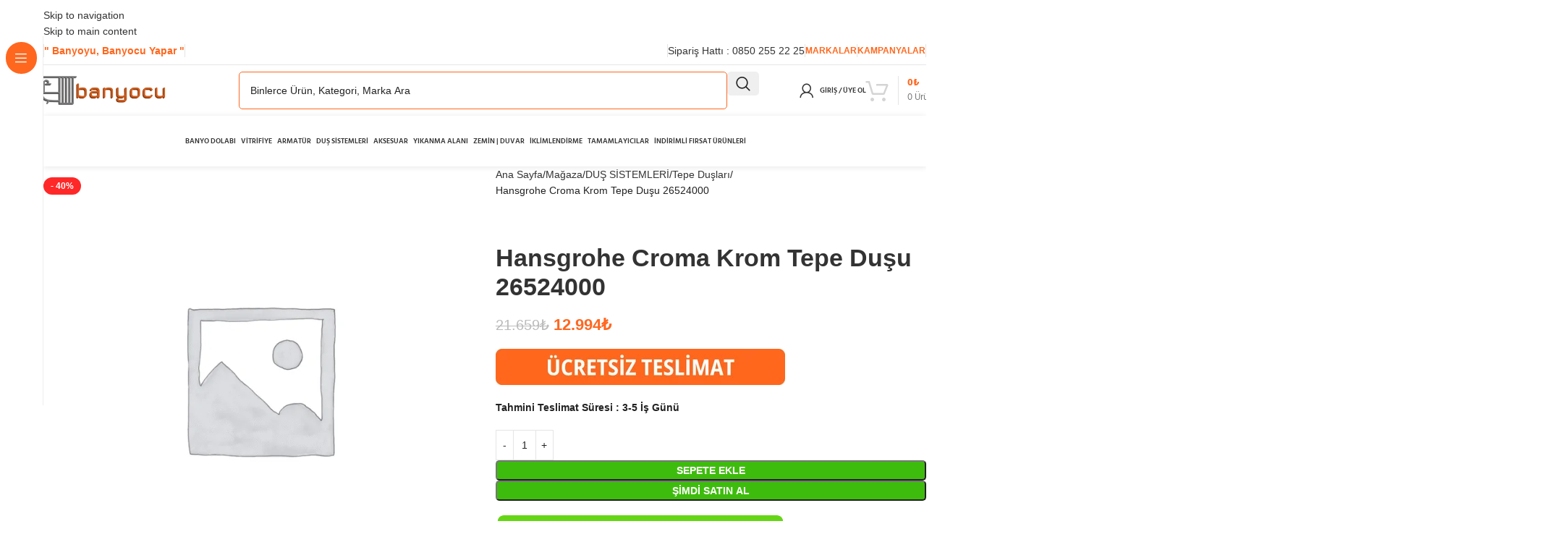

--- FILE ---
content_type: text/html; charset=UTF-8
request_url: https://banyocu.com.tr/magaza/hansgrohe-croma-krom-tepe-dusu-26524000/
body_size: 43209
content:
<!DOCTYPE html><html lang="tr" prefix="og: https://ogp.me/ns#"><head><script>(function(w,i,g){w[g]=w[g]||[];if(typeof w[g].push=='function')w[g].push(i)})
(window,'G-MWVB6PKQ9W','google_tags_first_party');</script><script async src="/oc09/"></script>
			<script>
				window.dataLayer = window.dataLayer || [];
				function gtag(){dataLayer.push(arguments);}
				gtag('js', new Date());
				gtag('set', 'developer_id.dYzg1YT', true);
				gtag('config', 'G-MWVB6PKQ9W');
			</script>
			<script data-no-optimize="1" type="9102a88a91e75fb8da94ac52-text/javascript">var litespeed_docref=sessionStorage.getItem("litespeed_docref");litespeed_docref&&(Object.defineProperty(document,"referrer",{get:function(){return litespeed_docref}}),sessionStorage.removeItem("litespeed_docref"));</script> <meta charset="UTF-8"><link rel="profile" href="https://gmpg.org/xfn/11"><link rel="pingback" href="https://banyocu.com.tr/xmlrpc.php"><title>Hansgrohe Croma Krom Tepe Duşu 26524000 26524000</title><meta name="description" content="Tahmini Teslimat S&uuml;resi : 3-5 İş G&uuml;n&uuml;"/><meta name="robots" content="follow, index, max-snippet:-1, max-video-preview:-1, max-image-preview:large"/><link rel="canonical" href="https://banyocu.com.tr/magaza/hansgrohe-croma-krom-tepe-dusu-26524000/" /><meta property="og:locale" content="tr_TR" /><meta property="og:type" content="product" /><meta property="og:title" content="Hansgrohe Croma Krom Tepe Duşu 26524000 26524000" /><meta property="og:description" content="Tahmini Teslimat S&uuml;resi : 3-5 İş G&uuml;n&uuml;" /><meta property="og:url" content="https://banyocu.com.tr/magaza/hansgrohe-croma-krom-tepe-dusu-26524000/" /><meta property="og:site_name" content="Banyocu.com.tr" /><meta property="og:updated_time" content="2026-01-19T17:23:59+03:00" /><meta property="product:price:amount" content="12994" /><meta property="product:price:currency" content="TRY" /><meta property="product:availability" content="instock" /><meta name="twitter:card" content="summary_large_image" /><meta name="twitter:title" content="Hansgrohe Croma Krom Tepe Duşu 26524000 26524000" /><meta name="twitter:description" content="Tahmini Teslimat S&uuml;resi : 3-5 İş G&uuml;n&uuml;" /><meta name="twitter:site" content="@banyocucomtr" /><meta name="twitter:creator" content="@banyocucomtr" /><meta name="twitter:label1" content="Fiyat" /><meta name="twitter:data1" content="12.994&#8378;" /><meta name="twitter:label2" content="Uygunluk" /><meta name="twitter:data2" content="Stokta" /> <script type="application/ld+json" class="rank-math-schema">{"@context":"https://schema.org","@graph":[{"@type":"Organization","@id":"https://banyocu.com.tr/#organization","name":"Banyocu","sameAs":["https://www.facebook.com/banyocucomtr/","https://twitter.com/banyocucomtr"],"logo":{"@type":"ImageObject","@id":"https://banyocu.com.tr/#logo","url":"https://banyocu.com.tr/wp-content/uploads/2025/06/banyocu-logo.svg","contentUrl":"https://banyocu.com.tr/wp-content/uploads/2025/06/banyocu-logo.svg","caption":"Banyocu.com.tr","inLanguage":"tr","width":"84","height":"83"}},{"@type":"WebSite","@id":"https://banyocu.com.tr/#website","url":"https://banyocu.com.tr","name":"Banyocu.com.tr","publisher":{"@id":"https://banyocu.com.tr/#organization"},"inLanguage":"tr"},{"@type":"BreadcrumbList","@id":"https://banyocu.com.tr/magaza/hansgrohe-croma-krom-tepe-dusu-26524000/#breadcrumb","itemListElement":[{"@type":"ListItem","position":"1","item":{"@id":"https://banyocu.com.tr","name":"Ana sayfa"}},{"@type":"ListItem","position":"2","item":{"@id":"https://banyocu.com.tr/magaza/","name":"Ma\u011faza"}},{"@type":"ListItem","position":"3","item":{"@id":"https://banyocu.com.tr/dus-sistemleri/","name":"DU\u015e S\u0130STEMLER\u0130"}},{"@type":"ListItem","position":"4","item":{"@id":"https://banyocu.com.tr/dus-sistemleri/tepe-duslari/","name":"Tepe Du\u015flar\u0131"}},{"@type":"ListItem","position":"5","item":{"@id":"https://banyocu.com.tr/magaza/hansgrohe-croma-krom-tepe-dusu-26524000/","name":"Hansgrohe Croma Krom Tepe Du\u015fu 26524000"}}]},{"@type":"ItemPage","@id":"https://banyocu.com.tr/magaza/hansgrohe-croma-krom-tepe-dusu-26524000/#webpage","url":"https://banyocu.com.tr/magaza/hansgrohe-croma-krom-tepe-dusu-26524000/","name":"Hansgrohe Croma Krom Tepe Du\u015fu 26524000 26524000","datePublished":"2024-02-04T22:16:09+03:00","dateModified":"2026-01-19T17:23:59+03:00","isPartOf":{"@id":"https://banyocu.com.tr/#website"},"inLanguage":"tr","breadcrumb":{"@id":"https://banyocu.com.tr/magaza/hansgrohe-croma-krom-tepe-dusu-26524000/#breadcrumb"}},{"@type":"Product","name":"Hansgrohe Croma Krom Tepe Du\u015fu 26524000 26524000","description":"Hansgrohe Croma Krom Tepe Du\u015fu 26524000 - 26524000 | 12.994&#8378; ile \u015eimdi Sat\u0131n Al | \u00dccretsiz Kargo | Banyocu.com.tr","sku":"26524000","category":"DU\u015e S\u0130STEMLER\u0130 &gt; Tepe Du\u015flar\u0131","mainEntityOfPage":{"@id":"https://banyocu.com.tr/magaza/hansgrohe-croma-krom-tepe-dusu-26524000/#webpage"},"offers":{"@type":"Offer","price":"12994","priceCurrency":"TRY","priceValidUntil":"2027-12-31","availability":"http://schema.org/InStock","itemCondition":"NewCondition","url":"https://banyocu.com.tr/magaza/hansgrohe-croma-krom-tepe-dusu-26524000/","seller":{"@type":"Organization","@id":"https://banyocu.com.tr/","name":"Banyocu.com.tr","url":"https://banyocu.com.tr","logo":"https://banyocu.com.tr/wp-content/uploads/2025/06/banyocu-logo.svg"}},"additionalProperty":[{"@type":"PropertyValue","name":"pa_marka","value":"Hansgrohe"},{"@type":"PropertyValue","name":"pa_renk","value":"Krom"}],"@id":"https://banyocu.com.tr/magaza/hansgrohe-croma-krom-tepe-dusu-26524000/#richSnippet"}]}</script> <link rel='dns-prefetch' href='//www.googletagmanager.com' /><link rel='dns-prefetch' href='//fonts.googleapis.com' /><link rel="alternate" type="application/rss+xml" title="Banyocu.com.tr &raquo; akışı" href="https://banyocu.com.tr/feed/" /><link rel="alternate" type="application/rss+xml" title="Banyocu.com.tr &raquo; yorum akışı" href="https://banyocu.com.tr/comments/feed/" /><link rel="alternate" type="application/rss+xml" title="Banyocu.com.tr &raquo; Hansgrohe Croma Krom Tepe Duşu 26524000 yorum akışı" href="https://banyocu.com.tr/magaza/hansgrohe-croma-krom-tepe-dusu-26524000/feed/" /><link rel="alternate" title="oEmbed (JSON)" type="application/json+oembed" href="https://banyocu.com.tr/wp-json/oembed/1.0/embed?url=https%3A%2F%2Fbanyocu.com.tr%2Fmagaza%2Fhansgrohe-croma-krom-tepe-dusu-26524000%2F" /><link rel="alternate" title="oEmbed (XML)" type="text/xml+oembed" href="https://banyocu.com.tr/wp-json/oembed/1.0/embed?url=https%3A%2F%2Fbanyocu.com.tr%2Fmagaza%2Fhansgrohe-croma-krom-tepe-dusu-26524000%2F&#038;format=xml" /><style id='wp-img-auto-sizes-contain-inline-css' type='text/css'>img:is([sizes=auto i],[sizes^="auto," i]){contain-intrinsic-size:3000px 1500px}
/*# sourceURL=wp-img-auto-sizes-contain-inline-css */</style><style>1{content-visibility:auto;contain-intrinsic-size:1px 1000px;}</style><link data-optimized="2" rel="stylesheet" href="https://banyocu.com.tr/wp-content/litespeed/css/99f22ad3f836825d086bda24cbb456ef.css?ver=57683" /><style id='safe-svg-svg-icon-style-inline-css' type='text/css'>.safe-svg-cover{text-align:center}.safe-svg-cover .safe-svg-inside{display:inline-block;max-width:100%}.safe-svg-cover svg{fill:currentColor;height:100%;max-height:100%;max-width:100%;width:100%}

/*# sourceURL=https://banyocu.com.tr/wp-content/plugins/safe-svg/dist/safe-svg-block-frontend.css */</style><style id='woocommerce-inline-inline-css' type='text/css'>.woocommerce form .form-row .required { visibility: visible; }
/*# sourceURL=woocommerce-inline-inline-css */</style><style id='wpcpq-frontend-inline-css' type='text/css'>.wpcpq-table .wpcpq-item-active {color: #ff5000; background-color: #ffe9e0}
/*# sourceURL=wpcpq-frontend-inline-css */</style> <script type="litespeed/javascript" data-src="https://banyocu.com.tr/wp-includes/js/jquery/jquery.min.js" id="jquery-core-js"></script> <script id="wc-add-to-cart-js-extra" type="litespeed/javascript">var wc_add_to_cart_params={"ajax_url":"/wp-admin/admin-ajax.php","wc_ajax_url":"/?wc-ajax=%%endpoint%%","i18n_view_cart":"Sepetim","cart_url":"https://banyocu.com.tr/sepet/","is_cart":"","cart_redirect_after_add":"no"}</script> <script id="wc-single-product-js-extra" type="litespeed/javascript">var wc_single_product_params={"i18n_required_rating_text":"L\u00fctfen bir oy belirleyin","i18n_rating_options":["1/5 y\u0131ld\u0131z","2/5 y\u0131ld\u0131z","3/5 y\u0131ld\u0131z","4/5 y\u0131ld\u0131z","5/5 y\u0131ld\u0131z"],"i18n_product_gallery_trigger_text":"Tam ekran g\u00f6rsel galerisini g\u00f6r\u00fcnt\u00fcleyin","review_rating_required":"yes","flexslider":{"rtl":!1,"animation":"slide","smoothHeight":!0,"directionNav":!1,"controlNav":"thumbnails","slideshow":!1,"animationSpeed":500,"animationLoop":!1,"allowOneSlide":!1},"zoom_enabled":"","zoom_options":[],"photoswipe_enabled":"","photoswipe_options":{"shareEl":!1,"closeOnScroll":!1,"history":!1,"hideAnimationDuration":0,"showAnimationDuration":0},"flexslider_enabled":""}</script> <script id="woocommerce-js-extra" type="litespeed/javascript">var woocommerce_params={"ajax_url":"/wp-admin/admin-ajax.php","wc_ajax_url":"/?wc-ajax=%%endpoint%%","i18n_password_show":"\u015eifreyi g\u00f6ster","i18n_password_hide":"\u015eifreyi gizle"}</script> 
 <script type="litespeed/javascript" data-src="https://www.googletagmanager.com/gtag/js?id=G-MWVB6PKQ9W" id="google_gtagjs-js"></script> <script id="google_gtagjs-js-after" type="litespeed/javascript">window.dataLayer=window.dataLayer||[];function gtag(){dataLayer.push(arguments)}
gtag("set","linker",{"domains":["banyocu.com.tr"]});gtag("js",new Date());gtag("set","developer_id.dZTNiMT",!0);gtag("config","G-MWVB6PKQ9W",{"googlesitekit_post_type":"product"})</script> <link rel="https://api.w.org/" href="https://banyocu.com.tr/wp-json/" /><link rel="alternate" title="JSON" type="application/json" href="https://banyocu.com.tr/wp-json/wp/v2/product/637650" /><link rel="EditURI" type="application/rsd+xml" title="RSD" href="https://banyocu.com.tr/xmlrpc.php?rsd" /><meta name="generator" content="WordPress 6.9" /><link rel='shortlink' href='https://banyocu.com.tr/?p=637650' /><meta name="generator" content="Site Kit by Google 1.171.0" /><meta name="google-site-verification" content="RG8x535Dc-B_lKDZNtOAmpL1CdRmzvbtRZICXWKWtjY" /><meta name="viewport" content="width=device-width, initial-scale=1.0, maximum-scale=1.0, user-scalable=no">
<noscript><style>.woocommerce-product-gallery{ opacity: 1 !important; }</style></noscript><meta name="generator" content="Elementor 3.34.3; features: e_font_icon_svg, additional_custom_breakpoints; settings: css_print_method-external, google_font-enabled, font_display-auto"><style>.e-con.e-parent:nth-of-type(n+4):not(.e-lazyloaded):not(.e-no-lazyload),
				.e-con.e-parent:nth-of-type(n+4):not(.e-lazyloaded):not(.e-no-lazyload) * {
					background-image: none !important;
				}
				@media screen and (max-height: 1024px) {
					.e-con.e-parent:nth-of-type(n+3):not(.e-lazyloaded):not(.e-no-lazyload),
					.e-con.e-parent:nth-of-type(n+3):not(.e-lazyloaded):not(.e-no-lazyload) * {
						background-image: none !important;
					}
				}
				@media screen and (max-height: 640px) {
					.e-con.e-parent:nth-of-type(n+2):not(.e-lazyloaded):not(.e-no-lazyload),
					.e-con.e-parent:nth-of-type(n+2):not(.e-lazyloaded):not(.e-no-lazyload) * {
						background-image: none !important;
					}
				}</style> <script type="litespeed/javascript">(function(w,d,s,l,i){w[l]=w[l]||[];w[l].push({'gtm.start':new Date().getTime(),event:'gtm.js'});var f=d.getElementsByTagName(s)[0],j=d.createElement(s),dl=l!='dataLayer'?'&l='+l:'';j.async=!0;j.src='https://www.googletagmanager.com/gtm.js?id='+i+dl;f.parentNode.insertBefore(j,f)})(window,document,'script','dataLayer','GTM-5M95L4X')</script> <link rel="icon" href="https://banyocu.com.tr/wp-content/uploads/2025/07/cropped-banyocu-logo-3-1-32x32.png" sizes="32x32" /><link rel="icon" href="https://banyocu.com.tr/wp-content/uploads/2025/07/cropped-banyocu-logo-3-1-192x192.png" sizes="192x192" /><link rel="apple-touch-icon" href="https://banyocu.com.tr/wp-content/uploads/2025/07/cropped-banyocu-logo-3-1-180x180.png" /><meta name="msapplication-TileImage" content="https://banyocu.com.tr/wp-content/uploads/2025/07/cropped-banyocu-logo-3-1-270x270.png" /><style></style><style id="wd-style-header_500955-css" data-type="wd-style-header_500955">:root{
	--wd-top-bar-h: 40px;
	--wd-top-bar-sm-h: .00001px;
	--wd-top-bar-sticky-h: .00001px;
	--wd-top-bar-brd-w: 1px;

	--wd-header-general-h: 70px;
	--wd-header-general-sm-h: 60px;
	--wd-header-general-sticky-h: .00001px;
	--wd-header-general-brd-w: .00001px;

	--wd-header-bottom-h: 70px;
	--wd-header-bottom-sm-h: 60px;
	--wd-header-bottom-sticky-h: .00001px;
	--wd-header-bottom-brd-w: .00001px;

	--wd-header-clone-h: 60px;

	--wd-header-brd-w: calc(var(--wd-top-bar-brd-w) + var(--wd-header-general-brd-w) + var(--wd-header-bottom-brd-w));
	--wd-header-h: calc(var(--wd-top-bar-h) + var(--wd-header-general-h) + var(--wd-header-bottom-h) + var(--wd-header-brd-w));
	--wd-header-sticky-h: calc(var(--wd-top-bar-sticky-h) + var(--wd-header-general-sticky-h) + var(--wd-header-bottom-sticky-h) + var(--wd-header-clone-h) + var(--wd-header-brd-w));
	--wd-header-sm-h: calc(var(--wd-top-bar-sm-h) + var(--wd-header-general-sm-h) + var(--wd-header-bottom-sm-h) + var(--wd-header-brd-w));
}

.whb-top-bar .wd-dropdown {
	margin-top: -1px;
}

.whb-top-bar .wd-dropdown:after {
	height: 10px;
}



:root:has(.whb-top-bar.whb-border-boxed) {
	--wd-top-bar-brd-w: .00001px;
}

@media (max-width: 1024px) {
:root:has(.whb-top-bar.whb-hidden-mobile) {
	--wd-top-bar-brd-w: .00001px;
}
}



.whb-header-bottom .wd-dropdown {
	margin-top: 14px;
}

.whb-header-bottom .wd-dropdown:after {
	height: 25px;
}


.whb-clone.whb-sticked .wd-dropdown:not(.sub-sub-menu) {
	margin-top: 9px;
}

.whb-clone.whb-sticked .wd-dropdown:not(.sub-sub-menu):after {
	height: 20px;
}

		.whb-top-bar-inner { border-color: rgba(230, 230, 230, 1);border-bottom-width: 1px;border-bottom-style: solid; }
.whb-9x1ytaxq7aphtb3npidp form.searchform {
	--wd-form-height: 52px;
}
.whb-9x1ytaxq7aphtb3npidp.wd-search-form.wd-header-search-form .searchform {
	--wd-form-brd-color: rgba(255, 103, 31, 1);
}
.whb-general-header {
	border-bottom-width: 0px;border-bottom-style: solid;
}

.whb-m34jn46a25kk7meuyybb form.searchform {
	--wd-form-height: 52px;
}
.whb-header-bottom {
	background-color: rgba(255, 255, 255, 1);border-bottom-width: 0px;border-bottom-style: solid;
}</style><style id="wd-style-theme_settings_default-css" data-type="wd-style-theme_settings_default">@font-face {
	font-weight: normal;
	font-style: normal;
	font-family: "woodmart-font";
	src: url("//banyocu.com.tr/wp-content/themes/woodmart/fonts/woodmart-font-1-400.woff2?v=8.3.9") format("woff2");
}

:root {
	--wd-header-banner-h: 50px;
	--wd-text-font: "Open Sans", Arial, Helvetica, sans-serif;
	--wd-text-font-weight: 400;
	--wd-text-color: #222222;
	--wd-text-font-size: 14px;
	--wd-title-font: "Montserrat", Arial, Helvetica, sans-serif;
	--wd-title-font-weight: 600;
	--wd-title-color: #111111;
	--wd-entities-title-font: "Montserrat", Arial, Helvetica, sans-serif;
	--wd-entities-title-font-weight: 600;
	--wd-entities-title-color: rgb(51,51,51);
	--wd-entities-title-color-hover: rgb(255, 103, 29);
	--wd-alternative-font: "Raleway", Arial, Helvetica, sans-serif;
	--wd-widget-title-font: "Open Sans", Arial, Helvetica, sans-serif;
	--wd-widget-title-font-weight: 600;
	--wd-widget-title-transform: uppercase;
	--wd-widget-title-color: rgb(51,51,51);
	--wd-widget-title-font-size: 12px;
	--wd-header-el-font: "Hind", Arial, Helvetica, sans-serif;
	--wd-header-el-font-weight: 600;
	--wd-header-el-transform: uppercase;
	--wd-header-el-font-size: 10px;
	--wd-brd-radius: 10px;
	--wd-otl-style: dotted;
	--wd-otl-width: 2px;
	--wd-primary-color: rgb(255,103,31);
	--wd-alternative-color: rgb(101,214,21);
	--btn-default-bgcolor: #f7f7f7;
	--btn-default-bgcolor-hover: #efefef;
	--btn-accented-font-weight: 600;
	--btn-accented-bgcolor: rgb(62,188,13);
	--btn-accented-bgcolor-hover: rgb(101,214,21);
	--wd-form-brd-width: 1px;
	--notices-success-bg: #459647;
	--notices-success-color: #fff;
	--notices-warning-bg: rgb(247,91,91);
	--notices-warning-color: #fff;
	--wd-link-color: #333333;
	--wd-link-color-hover: #242424;
	--wd-sticky-btn-height: 145px;
}
.wd-age-verify-wrap {
	--wd-popup-width: 500px;
}
.wd-popup.wd-promo-popup {
	background-color: rgb(255,255,255);
	background-image: none;
	background-repeat: no-repeat;
	background-size: cover;
	background-position: center center;
}
.wd-promo-popup-wrap {
	--wd-popup-width: 800px;
}
.header-banner {
	background-image: url(https://banyocu.com.tr/wp-content/uploads/2025/12/HIZLI-VE-GUVENILIR-TESLIMAT.gif);
	background-repeat: no-repeat;
	background-size: cover;
	background-position: center bottom;
}
:is(.woodmart-woocommerce-layered-nav, .wd-product-category-filter) .wd-scroll-content {
	max-height: 100px;
}
.wd-page-title .wd-page-title-bg img {
	object-fit: cover;
	object-position: center center;
}
.wd-footer {
	background-color: rgb(255,255,255);
	background-image: none;
}
html .product.wd-cat .wd-entities-title, html .product.wd-cat.cat-design-replace-title .wd-entities-title, html .wd-masonry-first .wd-cat:first-child .wd-entities-title {
	font-size: 14px;
}
.woodmart-archive-shop:not(.single-product) .wd-page-content {
	background-color: #f5f5f5;
	background-image: none;
}
.product-labels .product-label.onsale {
	background-color: rgb(255,40,40);
}
.product-labels .product-label.out-of-stock {
	color: rgb(255,40,40);
}
.mfp-wrap.wd-popup-quick-view-wrap {
	--wd-popup-width: 920px;
}
.woocommerce-product-gallery {
	--wd-gallery-gap: 10px;
}
.woocommerce-product-gallery.thumbs-position-left {
	--wd-thumbs-height: 500px;
}

@media (max-width: 1024px) {
	:root {
		--wd-header-banner-h: 40px;
	--wd-sticky-btn-height: 60px;
	}

}

@media (max-width: 768.98px) {
	:root {
		--wd-sticky-btn-height: 40px;
	}

}
:root{
--wd-container-w: 1222px;
--wd-form-brd-radius: 5px;
--btn-default-color: #333;
--btn-default-color-hover: #333;
--btn-accented-color: #fff;
--btn-accented-color-hover: #fff;
--btn-default-brd-radius: 5px;
--btn-default-box-shadow: none;
--btn-default-box-shadow-hover: none;
--btn-accented-brd-radius: 5px;
--btn-accented-box-shadow: none;
--btn-accented-box-shadow-hover: none;
}

@media (min-width: 1222px) {
section.elementor-section.wd-section-stretch > .elementor-container {
margin-left: auto;
margin-right: auto;
}
}


.wd-page-title {
background-color: rgb(198,198,198);
}

.vc_mobile .__jivoMobileButton {display:none !important;}</style></head><body class="wp-singular product-template-default single single-product postid-637650 wp-custom-logo wp-theme-woodmart theme-woodmart woocommerce woocommerce-page woocommerce-no-js wrapper-full-width  categories-accordion-on header-banner-display header-banner-enabled woodmart-ajax-shop-on notifications-sticky wd-sticky-btn-on wd-sticky-nav-enabled elementor-default elementor-kit-334292">
<noscript>
<iframe data-lazyloaded="1" src="about:blank" data-litespeed-src="https://www.googletagmanager.com/ns.html?id=GTM-5M95L4X" height="0" width="0" style="display:none;visibility:hidden"></iframe>
</noscript>
 <script type="9102a88a91e75fb8da94ac52-text/javascript" id="wd-flicker-fix">// Flicker fix.</script> <div class="wd-skip-links">
<a href="#menu-categories" class="wd-skip-navigation btn">
Skip to navigation					</a>
<a href="#main-content" class="wd-skip-content btn">
Skip to main content			</a></div><div class="wd-sticky-nav wd-hide-md"><div class="wd-sticky-nav-title">
<span>
TÜM KATEGORİLER					</span></div><ul id="menu-main-navigation" class="menu wd-nav wd-nav-vertical wd-nav-sticky wd-dis-act"><li id="menu-item-357081" class="menu-item menu-item-type-taxonomy menu-item-object-product_cat menu-item-357081 item-level-0 menu-mega-dropdown wd-event-hover menu-item-has-children dropdown-load-ajax" ><a href="https://banyocu.com.tr/banyo-dolabi/" class="woodmart-nav-link"><img width="150" height="150" src="https://banyocu.com.tr/wp-content/themes/woodmart/images/lazy.svg" class="wd-nav-img wd-lazy-fade" alt="BANYO DOLABI" loading="lazy" decoding="async" srcset="" sizes="auto, (max-width: 150px) 100vw, 150px" data-src="https://banyocu.com.tr/wp-content/uploads/2025/06/banyo-dolabi-150x150.png" data-srcset="https://banyocu.com.tr/wp-content/uploads/2025/06/banyo-dolabi-150x150.png 150w, https://banyocu.com.tr/wp-content/uploads/2025/06/banyo-dolabi-300x300.png 300w, https://banyocu.com.tr/wp-content/uploads/2025/06/banyo-dolabi-430x430.png 430w, https://banyocu.com.tr/wp-content/uploads/2025/06/banyo-dolabi.png 512w" /><span class="nav-link-text">BANYO DOLABI</span></a><div class="wd-dropdown-menu wd-dropdown wd-design-full-width color-scheme-dark"><div class="container wd-entry-content"><div class="dropdown-html-placeholder wd-fill" data-id="492581"></div></div></div></li><li id="menu-item-357082" class="menu-item menu-item-type-taxonomy menu-item-object-product_cat menu-item-357082 item-level-0 menu-mega-dropdown wd-event-hover menu-item-has-children dropdown-load-ajax" ><a href="https://banyocu.com.tr/vitrifiye/" class="woodmart-nav-link"><img width="150" height="150" src="https://banyocu.com.tr/wp-content/themes/woodmart/images/lazy.svg" class="wd-nav-img wd-lazy-fade" alt="VİTRİFİYE" loading="lazy" decoding="async" srcset="" sizes="auto, (max-width: 150px) 100vw, 150px" data-src="https://banyocu.com.tr/wp-content/uploads/2025/06/vitrifiye-150x150.png" data-srcset="https://banyocu.com.tr/wp-content/uploads/2025/06/vitrifiye-150x150.png 150w, https://banyocu.com.tr/wp-content/uploads/2025/06/vitrifiye-300x300.png 300w, https://banyocu.com.tr/wp-content/uploads/2025/06/vitrifiye-430x430.png 430w, https://banyocu.com.tr/wp-content/uploads/2025/06/vitrifiye.png 512w" /><span class="nav-link-text">VİTRİFİYE</span></a><div class="wd-dropdown-menu wd-dropdown wd-design-full-width color-scheme-dark"><div class="container wd-entry-content"><div class="dropdown-html-placeholder wd-fill" data-id="492591"></div></div></div></li><li id="menu-item-357083" class="menu-item menu-item-type-taxonomy menu-item-object-product_cat menu-item-357083 item-level-0 menu-mega-dropdown wd-event-hover menu-item-has-children dropdown-load-ajax" ><a href="https://banyocu.com.tr/armatur/" class="woodmart-nav-link"><img width="150" height="150" src="https://banyocu.com.tr/wp-content/themes/woodmart/images/lazy.svg" class="wd-nav-img wd-lazy-fade" alt="ARMATÜR" loading="lazy" decoding="async" srcset="" sizes="auto, (max-width: 150px) 100vw, 150px" data-src="https://banyocu.com.tr/wp-content/uploads/2025/06/Adsiz-tasarim-150x150.png" data-srcset="https://banyocu.com.tr/wp-content/uploads/2025/06/Adsiz-tasarim-150x150.png 150w, https://banyocu.com.tr/wp-content/uploads/2025/06/Adsiz-tasarim-300x300.png 300w, https://banyocu.com.tr/wp-content/uploads/2025/06/Adsiz-tasarim-430x430.png 430w, https://banyocu.com.tr/wp-content/uploads/2025/06/Adsiz-tasarim.png 512w" /><span class="nav-link-text">ARMATÜR</span></a><div class="wd-dropdown-menu wd-dropdown wd-design-full-width color-scheme-dark"><div class="container wd-entry-content"><div class="dropdown-html-placeholder wd-fill" data-id="492594"></div></div></div></li><li id="menu-item-719925" class="menu-item menu-item-type-taxonomy menu-item-object-product_cat current-product-ancestor menu-item-719925 item-level-0 menu-mega-dropdown wd-event-hover menu-item-has-children dropdown-load-ajax" ><a href="https://banyocu.com.tr/dus-sistemleri/" class="woodmart-nav-link"><img width="150" height="150" src="https://banyocu.com.tr/wp-content/themes/woodmart/images/lazy.svg" class="wd-nav-img wd-lazy-fade" alt="DUŞ SİSTEMLERİ" loading="lazy" decoding="async" srcset="" sizes="auto, (max-width: 150px) 100vw, 150px" data-src="https://banyocu.com.tr/wp-content/uploads/2025/05/dus-sistemleri-icon-150x150.png" data-srcset="https://banyocu.com.tr/wp-content/uploads/2025/05/dus-sistemleri-icon-150x150.png 150w, https://banyocu.com.tr/wp-content/uploads/2025/05/dus-sistemleri-icon-300x300.png 300w, https://banyocu.com.tr/wp-content/uploads/2025/05/dus-sistemleri-icon-430x430.png 430w, https://banyocu.com.tr/wp-content/uploads/2025/05/dus-sistemleri-icon.png 512w" /><span class="nav-link-text">DUŞ SİSTEMLERİ</span></a><div class="wd-dropdown-menu wd-dropdown wd-design-full-width color-scheme-dark"><div class="container wd-entry-content"><div class="dropdown-html-placeholder wd-fill" data-id="719933"></div></div></div></li><li id="menu-item-357091" class="menu-item menu-item-type-taxonomy menu-item-object-product_cat menu-item-357091 item-level-0 menu-mega-dropdown wd-event-hover menu-item-has-children dropdown-load-ajax" ><a href="https://banyocu.com.tr/aksesuar/" class="woodmart-nav-link"><img width="150" height="150" src="https://banyocu.com.tr/wp-content/themes/woodmart/images/lazy.svg" class="wd-nav-img wd-lazy-fade" alt="AKSESUAR" loading="lazy" decoding="async" srcset="" sizes="auto, (max-width: 150px) 100vw, 150px" data-src="https://banyocu.com.tr/wp-content/uploads/2025/06/aksesuar-150x150.png" data-srcset="https://banyocu.com.tr/wp-content/uploads/2025/06/aksesuar-150x150.png 150w, https://banyocu.com.tr/wp-content/uploads/2025/06/aksesuar-300x300.png 300w, https://banyocu.com.tr/wp-content/uploads/2025/06/aksesuar-430x430.png 430w, https://banyocu.com.tr/wp-content/uploads/2025/06/aksesuar.png 512w" /><span class="nav-link-text">AKSESUAR</span></a><div class="wd-dropdown-menu wd-dropdown wd-design-full-width color-scheme-dark"><div class="container wd-entry-content"><div class="dropdown-html-placeholder wd-fill" data-id="492599"></div></div></div></li><li id="menu-item-357084" class="menu-item menu-item-type-taxonomy menu-item-object-product_cat menu-item-357084 item-level-0 menu-mega-dropdown wd-event-hover menu-item-has-children dropdown-load-ajax" ><a href="https://banyocu.com.tr/yikanma-alani/" class="woodmart-nav-link"><img width="150" height="150" src="https://banyocu.com.tr/wp-content/themes/woodmart/images/lazy.svg" class="wd-nav-img wd-lazy-fade" alt="YIKANMA ALANI" loading="lazy" decoding="async" srcset="" sizes="auto, (max-width: 150px) 100vw, 150px" data-src="https://banyocu.com.tr/wp-content/uploads/2025/06/yikanma-alani-150x150.png" data-srcset="https://banyocu.com.tr/wp-content/uploads/2025/06/yikanma-alani-150x150.png 150w, https://banyocu.com.tr/wp-content/uploads/2025/06/yikanma-alani-300x300.png 300w, https://banyocu.com.tr/wp-content/uploads/2025/06/yikanma-alani-430x430.png 430w, https://banyocu.com.tr/wp-content/uploads/2025/06/yikanma-alani.png 512w" /><span class="nav-link-text">YIKANMA ALANI</span></a><div class="wd-dropdown-menu wd-dropdown wd-design-full-width color-scheme-dark"><div class="container wd-entry-content"><div class="dropdown-html-placeholder wd-fill" data-id="492604"></div></div></div></li><li id="menu-item-357086" class="menu-item menu-item-type-taxonomy menu-item-object-product_cat menu-item-357086 item-level-0 menu-mega-dropdown wd-event-hover menu-item-has-children dropdown-load-ajax" ><a href="https://banyocu.com.tr/zeminduvar/" class="woodmart-nav-link"><img width="150" height="150" src="https://banyocu.com.tr/wp-content/themes/woodmart/images/lazy.svg" class="wd-nav-img wd-lazy-fade" alt="ZEMİN | DUVAR" loading="lazy" decoding="async" srcset="" sizes="auto, (max-width: 150px) 100vw, 150px" data-src="https://banyocu.com.tr/wp-content/uploads/2025/06/duvar-150x150.png" data-srcset="https://banyocu.com.tr/wp-content/uploads/2025/06/duvar-150x150.png 150w, https://banyocu.com.tr/wp-content/uploads/2025/06/duvar-300x300.png 300w, https://banyocu.com.tr/wp-content/uploads/2025/06/duvar-430x430.png 430w, https://banyocu.com.tr/wp-content/uploads/2025/06/duvar.png 512w" /><span class="nav-link-text">ZEMİN | DUVAR</span></a><div class="wd-dropdown-menu wd-dropdown wd-design-full-width color-scheme-dark"><div class="container wd-entry-content"><div class="dropdown-html-placeholder wd-fill" data-id="492607"></div></div></div></li><li id="menu-item-492711" class="menu-item menu-item-type-taxonomy menu-item-object-product_cat menu-item-492711 item-level-0 menu-mega-dropdown wd-event-hover menu-item-has-children dropdown-load-ajax" ><a href="https://banyocu.com.tr/iklimlendirme/" class="woodmart-nav-link"><img width="150" height="150" src="https://banyocu.com.tr/wp-content/themes/woodmart/images/lazy.svg" class="wd-nav-img wd-lazy-fade" alt="İKLİMLENDİRME" loading="lazy" decoding="async" srcset="" sizes="auto, (max-width: 150px) 100vw, 150px" data-src="https://banyocu.com.tr/wp-content/uploads/2025/06/iklimlendirme-1-150x150.png" data-srcset="https://banyocu.com.tr/wp-content/uploads/2025/06/iklimlendirme-1-150x150.png 150w, https://banyocu.com.tr/wp-content/uploads/2025/06/iklimlendirme-1-300x300.png 300w, https://banyocu.com.tr/wp-content/uploads/2025/06/iklimlendirme-1-430x430.png 430w, https://banyocu.com.tr/wp-content/uploads/2025/06/iklimlendirme-1.png 512w" /><span class="nav-link-text">İKLİMLENDİRME</span></a><div class="wd-dropdown-menu wd-dropdown wd-design-full-width color-scheme-dark"><div class="container wd-entry-content"><div class="dropdown-html-placeholder wd-fill" data-id="492611"></div></div></div></li><li id="menu-item-492633" class="menu-item menu-item-type-taxonomy menu-item-object-product_cat menu-item-492633 item-level-0 menu-mega-dropdown wd-event-hover menu-item-has-children dropdown-load-ajax" ><a href="https://banyocu.com.tr/tamamlayicilar/" class="woodmart-nav-link"><img width="150" height="150" src="https://banyocu.com.tr/wp-content/themes/woodmart/images/lazy.svg" class="wd-nav-img wd-lazy-fade" alt="TAMAMLAYICILAR" loading="lazy" decoding="async" srcset="" sizes="auto, (max-width: 150px) 100vw, 150px" data-src="https://banyocu.com.tr/wp-content/uploads/2025/06/tamamlayicilar-150x150.png" data-srcset="https://banyocu.com.tr/wp-content/uploads/2025/06/tamamlayicilar-150x150.png 150w, https://banyocu.com.tr/wp-content/uploads/2025/06/tamamlayicilar-300x300.png 300w, https://banyocu.com.tr/wp-content/uploads/2025/06/tamamlayicilar-430x430.png 430w, https://banyocu.com.tr/wp-content/uploads/2025/06/tamamlayicilar.png 512w" /><span class="nav-link-text">TAMAMLAYICILAR</span></a><div class="wd-dropdown-menu wd-dropdown wd-design-full-width color-scheme-dark"><div class="container wd-entry-content"><div class="dropdown-html-placeholder wd-fill" data-id="492615"></div></div></div></li><li id="menu-item-684711" class="menu-item menu-item-type-taxonomy menu-item-object-product_cat menu-item-684711 item-level-0 menu-mega-dropdown wd-event-hover menu-item-has-children dropdown-load-ajax" ><a href="https://banyocu.com.tr/indirimli-firsat-urunleri/" class="woodmart-nav-link"><img width="150" height="150" src="https://banyocu.com.tr/wp-content/themes/woodmart/images/lazy.svg" class="wd-nav-img wd-lazy-fade" alt="İNDİRİMLİ FIRSAT ÜRÜNLERİ" loading="lazy" decoding="async" srcset="" sizes="auto, (max-width: 150px) 100vw, 150px" data-src="https://banyocu.com.tr/wp-content/uploads/2024/09/indirimli-firsat-urunleri-150x150.png" data-srcset="https://banyocu.com.tr/wp-content/uploads/2024/09/indirimli-firsat-urunleri-150x150.png 150w, https://banyocu.com.tr/wp-content/uploads/2024/09/indirimli-firsat-urunleri-300x300.png 300w, https://banyocu.com.tr/wp-content/uploads/2024/09/indirimli-firsat-urunleri-430x430.png 430w, https://banyocu.com.tr/wp-content/uploads/2024/09/indirimli-firsat-urunleri.png 512w" /><span class="nav-link-text">İNDİRİMLİ FIRSAT ÜRÜNLERİ</span></a><div class="wd-dropdown-menu wd-dropdown wd-design-full-width color-scheme-dark"><div class="container wd-entry-content"><div class="dropdown-html-placeholder wd-fill" data-id="688397"></div></div></div></li></ul></div><div class="wd-page-wrapper website-wrapper"><header class="whb-header whb-header_500955 whb-full-width whb-sticky-shadow whb-scroll-slide whb-sticky-clone"><div class="whb-main-header"><div class="whb-row whb-top-bar whb-sticky-row whb-without-bg whb-border-boxed whb-color-dark whb-hidden-mobile whb-flex-flex-middle"><div class="container"><div class="whb-flex-row whb-top-bar-inner"><div class="whb-column whb-col-left whb-column5 whb-visible-lg"><div class="wd-header-divider whb-divider-default whb-fdnxot1hn2w3twc22eb7"></div><div class="info-box-wrapper  whb-fbve7el011b96qi92w2z"><div id="wd-69790356d37b6" class=" wd-info-box text-left box-icon-align-left box-style-base color-scheme- wd-bg-none wd-items-top"><div class="info-box-content"><div class="info-box-inner reset-last-child"><p><span style="color: #ff671d;"><strong><a style="color: #ff671d;" href="https://banyocu.com.tr/">" Banyoyu, Banyocu Yapar "</a></strong></span></p></div></div></div></div><div class="wd-header-divider whb-divider-default whb-xzs5e8sbc6gu9ehtk1h6"></div></div><div class="whb-column whb-col-center whb-column6 whb-visible-lg whb-empty-column"></div><div class="whb-column whb-col-right whb-column7 whb-visible-lg"><div class="wd-header-divider whb-divider-default whb-wf7j7qajryq52axlmyxc"></div><div class="info-box-wrapper  whb-gokligpoj7h6cu78qzkl"><div id="wd-69790356d392a" class=" wd-info-box text-left box-icon-align-left box-style-base color-scheme- wd-bg-none wd-items-top"><div class="info-box-content"><div class="info-box-inner reset-last-child"><p><a href="tel:08502552225">Sipariş Hattı : 0850 255 22 25</a></p></div></div></div></div><div class="wd-header-divider whb-divider-default whb-s3ozswewexkbpahmbqyk"></div><div class="wd-header-text reset-last-child whb-f49w1zvwg24r4m5s3xe6"><a href="https://banyocu.com.tr/markalar/"><span style="color: #ff671d;"><b>MARKALAR</b></span></a></div><div class="wd-header-divider whb-divider-default whb-er5gaq6ggz5ruxc586ea"></div><div class="wd-header-text reset-last-child whb-6a08xytbwi011gubyq9h"><span style="color: #ff671d;"><strong><a style="color: #ff671d;" href="https://banyocu.com.tr/kampanyalar/">KAMPANYALAR</a></strong></span></div><div class="wd-header-divider whb-divider-default whb-00u162id00st6m7rj5mu"></div></div><div class="whb-column whb-col-mobile whb-column_mobile1 whb-hidden-lg whb-empty-column"></div></div></div></div><div class="whb-row whb-general-header whb-sticky-row whb-without-bg whb-without-border whb-color-dark whb-flex-flex-middle"><div class="container"><div class="whb-flex-row whb-general-header-inner"><div class="whb-column whb-col-left whb-column8 whb-visible-lg"><div class="site-logo whb-7tpui5x1penc67khsumb wd-switch-logo">
<a href="https://banyocu.com.tr/" class="wd-logo wd-main-logo" rel="home" aria-label="Site logo">
<img data-lazyloaded="1" src="[data-uri]" width="600" height="200" data-src="https://banyocu.com.tr/wp-content/uploads/2025/06/banyocu-600x200-logo.png" class="attachment-full size-full" alt="" style="max-width:500px;" decoding="async" data-srcset="https://banyocu.com.tr/wp-content/uploads/2025/06/banyocu-600x200-logo.png 600w, https://banyocu.com.tr/wp-content/uploads/2025/06/banyocu-600x200-logo-400x133.png 400w, https://banyocu.com.tr/wp-content/uploads/2025/06/banyocu-600x200-logo-150x50.png 150w" data-sizes="(max-width: 600px) 100vw, 600px" />	</a>
<a href="https://banyocu.com.tr/" class="wd-logo wd-sticky-logo" rel="home">
<img data-lazyloaded="1" src="[data-uri]" width="600" height="200" data-src="https://banyocu.com.tr/wp-content/uploads/2025/06/banyocu-600x200-logo.png" class="attachment-full size-full" alt="" style="max-width:500px;" decoding="async" data-srcset="https://banyocu.com.tr/wp-content/uploads/2025/06/banyocu-600x200-logo.png 600w, https://banyocu.com.tr/wp-content/uploads/2025/06/banyocu-600x200-logo-400x133.png 400w, https://banyocu.com.tr/wp-content/uploads/2025/06/banyocu-600x200-logo-150x50.png 150w" data-sizes="(max-width: 600px) 100vw, 600px" />		</a></div></div><div class="whb-column whb-col-center whb-column9 whb-visible-lg"><div class="whb-space-element whb-uej6qk62m5legfpa4ghy " style="width:100px;"></div><div class="wd-search-form  wd-header-search-form wd-display-form whb-9x1ytaxq7aphtb3npidp wd-with-overlay"><form role="search" method="get" class="searchform  wd-style-with-bg-2 woodmart-ajax-search" action="https://banyocu.com.tr/"  data-thumbnail="1" data-price="1" data-post_type="product" data-count="20" data-sku="0" data-symbols_count="3" data-include_cat_search="no" autocomplete="off">
<input type="text" class="s" placeholder="Binlerce Ürün, Kategori, Marka Ara" value="" name="s" aria-label="Aramak" title="Binlerce Ürün, Kategori, Marka Ara" required/>
<input type="hidden" name="post_type" value="product"><span tabindex="0" aria-label="Aramayı temizle" class="wd-clear-search wd-role-btn wd-hide"></span>
<button type="submit" class="searchsubmit">
<span>
Aramak		</span>
</button></form><div class="wd-search-results-wrapper"><div class="wd-search-results wd-dropdown-results wd-dropdown wd-scroll"><div class="wd-scroll-content"></div></div></div></div><div class="whb-space-element whb-uv97tjo9iz57dftuew67 " style="width:100px;"></div></div><div class="whb-column whb-col-right whb-column10 whb-visible-lg"><div class="wd-header-my-account wd-tools-element wd-event-hover wd-with-username wd-design-1 wd-account-style-icon whb-qodnfwwyxwrmgvdku0uy">
<a href="https://banyocu.com.tr/hesabim/" title="Hesabım">
<span class="wd-tools-icon">
</span>
<span class="wd-tools-text">
Giriş / Üye Ol			</span></a><div class="wd-dropdown wd-dropdown-register color-scheme-dark"><div class="login-dropdown-inner woocommerce">
<span class="wd-heading"><span class="title">Giriş yap</span><a class="create-account-link" href="https://banyocu.com.tr/hesabim/?action=register">Hesap Oluştur</a></span><form id="customer_login" method="post" class="login woocommerce-form woocommerce-form-login hidden-form" action="https://banyocu.com.tr/hesabim/"><p class="woocommerce-FormRow woocommerce-FormRow--wide form-row form-row-wide form-row-username">
<label for="username">Kullanıcı adı veya e-posta adresi&nbsp;<span class="required" aria-hidden="true">*</span><span class="screen-reader-text">Gerekli</span></label>
<input type="text" class="woocommerce-Input woocommerce-Input--text input-text" name="username" id="username" autocomplete="username" value="" /></p><p class="woocommerce-FormRow woocommerce-FormRow--wide form-row form-row-wide form-row-password">
<label for="password">Şifre&nbsp;<span class="required" aria-hidden="true">*</span><span class="screen-reader-text">Gerekli</span></label>
<input class="woocommerce-Input woocommerce-Input--text input-text" type="password" name="password" id="password" autocomplete="current-password" /></p><p class="form-row form-row-btn">
<input type="hidden" id="woocommerce-login-nonce" name="woocommerce-login-nonce" value="4a0d3d62ef" /><input type="hidden" name="_wp_http_referer" value="/magaza/hansgrohe-croma-krom-tepe-dusu-26524000/" />										<button type="submit" class="button woocommerce-button woocommerce-form-login__submit" name="login" value="Giriş yap">Giriş yap</button></p><p class="login-form-footer">
<a href="https://banyocu.com.tr/hesabim/lost-password/" class="woocommerce-LostPassword lost_password">Şifrenizi mi unuttunuz?</a>
<label class="woocommerce-form__label woocommerce-form__label-for-checkbox woocommerce-form-login__rememberme">
<input class="woocommerce-form__input woocommerce-form__input-checkbox" name="rememberme" type="checkbox" value="forever" title="Beni hatırla" aria-label="Beni hatırla" /> <span>Beni hatırla</span>
</label></p></form></div></div></div><div class="wd-header-cart wd-tools-element wd-design-3 cart-widget-opener whb-nedhm962r512y1xz9j06">
<a href="https://banyocu.com.tr/sepet/" title="Alışveriş sepeti">
<span class="wd-tools-icon">
</span>
<span class="wd-tools-text">
<span class="wd-cart-number wd-tools-count">0 <span>Ürün</span></span>
<span class="wd-cart-subtotal"><span class="woocommerce-Price-amount amount"><bdi>0<span class="woocommerce-Price-currencySymbol">&#8378;</span></bdi></span></span>
</span></a></div></div><div class="whb-column whb-mobile-left whb-column_mobile2 whb-hidden-lg"><div class="wd-tools-element wd-header-mobile-nav wd-style-icon wd-design-1 whb-46zu43xxclzr4k4tl4p2">
<a href="#" rel="nofollow" aria-label="Mobil menüyü aç">
<span class="wd-tools-icon">
</span><span class="wd-tools-text">TÜM KATEGORİLER</span></a></div><div class="wd-header-search wd-tools-element wd-header-search-mobile wd-design-1 wd-style-icon wd-display-icon whb-tqj371minfqkbllb2uaf">
<a href="#" rel="nofollow noopener" aria-label="Aramak">
<span class="wd-tools-icon">
</span><span class="wd-tools-text">
Aramak			</span></a></div></div><div class="whb-column whb-mobile-center whb-column_mobile3 whb-hidden-lg"><div class="site-logo whb-duqtd3b7ytaujbbx0cw2">
<a href="https://banyocu.com.tr/" class="wd-logo wd-main-logo" rel="home" aria-label="Site logo">
<img data-lazyloaded="1" src="[data-uri]" width="600" height="200" data-src="https://banyocu.com.tr/wp-content/uploads/2025/06/banyocu-600x200-logo.png" class="attachment-full size-full" alt="" style="max-width:250px;" decoding="async" data-srcset="https://banyocu.com.tr/wp-content/uploads/2025/06/banyocu-600x200-logo.png 600w, https://banyocu.com.tr/wp-content/uploads/2025/06/banyocu-600x200-logo-400x133.png 400w, https://banyocu.com.tr/wp-content/uploads/2025/06/banyocu-600x200-logo-150x50.png 150w" data-sizes="(max-width: 600px) 100vw, 600px" />	</a></div></div><div class="whb-column whb-mobile-right whb-column_mobile4 whb-hidden-lg"><div class="wd-header-my-account wd-tools-element wd-event-hover wd-design-1 wd-account-style-icon whb-4yyqm8zfb4dhfv9acm9i">
<a href="https://banyocu.com.tr/hesabim/" title="Hesabım">
<span class="wd-tools-icon">
</span>
<span class="wd-tools-text">
Giriş / Üye Ol			</span></a><div class="wd-dropdown wd-dropdown-register color-scheme-dark"><div class="login-dropdown-inner woocommerce">
<span class="wd-heading"><span class="title">Giriş yap</span><a class="create-account-link" href="https://banyocu.com.tr/hesabim/?action=register">Hesap Oluştur</a></span><form id="customer_login" method="post" class="login woocommerce-form woocommerce-form-login hidden-form" action="https://banyocu.com.tr/hesabim/"><p class="woocommerce-FormRow woocommerce-FormRow--wide form-row form-row-wide form-row-username">
<label for="username">Kullanıcı adı veya e-posta adresi&nbsp;<span class="required" aria-hidden="true">*</span><span class="screen-reader-text">Gerekli</span></label>
<input type="text" class="woocommerce-Input woocommerce-Input--text input-text" name="username" id="username" autocomplete="username" value="" /></p><p class="woocommerce-FormRow woocommerce-FormRow--wide form-row form-row-wide form-row-password">
<label for="password">Şifre&nbsp;<span class="required" aria-hidden="true">*</span><span class="screen-reader-text">Gerekli</span></label>
<input class="woocommerce-Input woocommerce-Input--text input-text" type="password" name="password" id="password" autocomplete="current-password" /></p><p class="form-row form-row-btn">
<input type="hidden" id="woocommerce-login-nonce" name="woocommerce-login-nonce" value="4a0d3d62ef" /><input type="hidden" name="_wp_http_referer" value="/magaza/hansgrohe-croma-krom-tepe-dusu-26524000/" />										<button type="submit" class="button woocommerce-button woocommerce-form-login__submit" name="login" value="Giriş yap">Giriş yap</button></p><p class="login-form-footer">
<a href="https://banyocu.com.tr/hesabim/lost-password/" class="woocommerce-LostPassword lost_password">Şifrenizi mi unuttunuz?</a>
<label class="woocommerce-form__label woocommerce-form__label-for-checkbox woocommerce-form-login__rememberme">
<input class="woocommerce-form__input woocommerce-form__input-checkbox" name="rememberme" type="checkbox" value="forever" title="Beni hatırla" aria-label="Beni hatırla" /> <span>Beni hatırla</span>
</label></p></form></div></div></div><div class="wd-header-cart wd-tools-element wd-design-5 cart-widget-opener whb-jwsan5ogztbthxnkpmbr">
<a href="https://banyocu.com.tr/sepet/" title="Alışveriş sepeti">
<span class="wd-tools-icon wd-icon-alt">
<span class="wd-cart-number wd-tools-count">0 <span>Ürün</span></span>
</span>
<span class="wd-tools-text">
<span class="wd-cart-subtotal"><span class="woocommerce-Price-amount amount"><bdi>0<span class="woocommerce-Price-currencySymbol">&#8378;</span></bdi></span></span>
</span></a></div></div></div></div></div><div class="whb-row whb-header-bottom whb-sticky-row whb-with-bg whb-without-border whb-color-dark whb-with-shadow whb-flex-flex-middle"><div class="container"><div class="whb-flex-row whb-header-bottom-inner"><div class="whb-column whb-col-left whb-column11 whb-visible-lg whb-empty-column"></div><div class="whb-column whb-col-center whb-column12 whb-visible-lg"><div class="whb-space-element whb-43tttnhyqs5aicyw241i " style="width:200px;"></div><nav class="wd-header-nav wd-header-main-nav text-center wd-inline wd-design-1 whb-6kgdkbvf12frej4dofvj" role="navigation" aria-label="Ana navigasyon"><ul id="menu-main-navigation-1" class="menu wd-nav wd-nav-header wd-nav-main wd-style-bg wd-gap-s"><li class="menu-item menu-item-type-taxonomy menu-item-object-product_cat menu-item-357081 item-level-0 menu-mega-dropdown wd-event-hover menu-item-has-children dropdown-load-ajax" ><a href="https://banyocu.com.tr/banyo-dolabi/" class="woodmart-nav-link"><img width="150" height="150" src="https://banyocu.com.tr/wp-content/themes/woodmart/images/lazy.svg" class="wd-nav-img wd-lazy-fade" alt="BANYO DOLABI" loading="lazy" decoding="async" srcset="" sizes="auto, (max-width: 150px) 100vw, 150px" data-src="https://banyocu.com.tr/wp-content/uploads/2025/06/banyo-dolabi-150x150.png" data-srcset="https://banyocu.com.tr/wp-content/uploads/2025/06/banyo-dolabi-150x150.png 150w, https://banyocu.com.tr/wp-content/uploads/2025/06/banyo-dolabi-300x300.png 300w, https://banyocu.com.tr/wp-content/uploads/2025/06/banyo-dolabi-430x430.png 430w, https://banyocu.com.tr/wp-content/uploads/2025/06/banyo-dolabi.png 512w" /><span class="nav-link-text">BANYO DOLABI</span></a><div class="wd-dropdown-menu wd-dropdown wd-design-full-width color-scheme-dark"><div class="container wd-entry-content"><div class="dropdown-html-placeholder wd-fill" data-id="492581"></div></div></div></li><li class="menu-item menu-item-type-taxonomy menu-item-object-product_cat menu-item-357082 item-level-0 menu-mega-dropdown wd-event-hover menu-item-has-children dropdown-load-ajax" ><a href="https://banyocu.com.tr/vitrifiye/" class="woodmart-nav-link"><img width="150" height="150" src="https://banyocu.com.tr/wp-content/themes/woodmart/images/lazy.svg" class="wd-nav-img wd-lazy-fade" alt="VİTRİFİYE" loading="lazy" decoding="async" srcset="" sizes="auto, (max-width: 150px) 100vw, 150px" data-src="https://banyocu.com.tr/wp-content/uploads/2025/06/vitrifiye-150x150.png" data-srcset="https://banyocu.com.tr/wp-content/uploads/2025/06/vitrifiye-150x150.png 150w, https://banyocu.com.tr/wp-content/uploads/2025/06/vitrifiye-300x300.png 300w, https://banyocu.com.tr/wp-content/uploads/2025/06/vitrifiye-430x430.png 430w, https://banyocu.com.tr/wp-content/uploads/2025/06/vitrifiye.png 512w" /><span class="nav-link-text">VİTRİFİYE</span></a><div class="wd-dropdown-menu wd-dropdown wd-design-full-width color-scheme-dark"><div class="container wd-entry-content"><div class="dropdown-html-placeholder wd-fill" data-id="492591"></div></div></div></li><li class="menu-item menu-item-type-taxonomy menu-item-object-product_cat menu-item-357083 item-level-0 menu-mega-dropdown wd-event-hover menu-item-has-children dropdown-load-ajax" ><a href="https://banyocu.com.tr/armatur/" class="woodmart-nav-link"><img width="150" height="150" src="https://banyocu.com.tr/wp-content/themes/woodmart/images/lazy.svg" class="wd-nav-img wd-lazy-fade" alt="ARMATÜR" loading="lazy" decoding="async" srcset="" sizes="auto, (max-width: 150px) 100vw, 150px" data-src="https://banyocu.com.tr/wp-content/uploads/2025/06/Adsiz-tasarim-150x150.png" data-srcset="https://banyocu.com.tr/wp-content/uploads/2025/06/Adsiz-tasarim-150x150.png 150w, https://banyocu.com.tr/wp-content/uploads/2025/06/Adsiz-tasarim-300x300.png 300w, https://banyocu.com.tr/wp-content/uploads/2025/06/Adsiz-tasarim-430x430.png 430w, https://banyocu.com.tr/wp-content/uploads/2025/06/Adsiz-tasarim.png 512w" /><span class="nav-link-text">ARMATÜR</span></a><div class="wd-dropdown-menu wd-dropdown wd-design-full-width color-scheme-dark"><div class="container wd-entry-content"><div class="dropdown-html-placeholder wd-fill" data-id="492594"></div></div></div></li><li class="menu-item menu-item-type-taxonomy menu-item-object-product_cat current-product-ancestor menu-item-719925 item-level-0 menu-mega-dropdown wd-event-hover menu-item-has-children dropdown-load-ajax" ><a href="https://banyocu.com.tr/dus-sistemleri/" class="woodmart-nav-link"><img width="150" height="150" src="https://banyocu.com.tr/wp-content/themes/woodmart/images/lazy.svg" class="wd-nav-img wd-lazy-fade" alt="DUŞ SİSTEMLERİ" loading="lazy" decoding="async" srcset="" sizes="auto, (max-width: 150px) 100vw, 150px" data-src="https://banyocu.com.tr/wp-content/uploads/2025/05/dus-sistemleri-icon-150x150.png" data-srcset="https://banyocu.com.tr/wp-content/uploads/2025/05/dus-sistemleri-icon-150x150.png 150w, https://banyocu.com.tr/wp-content/uploads/2025/05/dus-sistemleri-icon-300x300.png 300w, https://banyocu.com.tr/wp-content/uploads/2025/05/dus-sistemleri-icon-430x430.png 430w, https://banyocu.com.tr/wp-content/uploads/2025/05/dus-sistemleri-icon.png 512w" /><span class="nav-link-text">DUŞ SİSTEMLERİ</span></a><div class="wd-dropdown-menu wd-dropdown wd-design-full-width color-scheme-dark"><div class="container wd-entry-content"><div class="dropdown-html-placeholder wd-fill" data-id="719933"></div></div></div></li><li class="menu-item menu-item-type-taxonomy menu-item-object-product_cat menu-item-357091 item-level-0 menu-mega-dropdown wd-event-hover menu-item-has-children dropdown-load-ajax" ><a href="https://banyocu.com.tr/aksesuar/" class="woodmart-nav-link"><img width="150" height="150" src="https://banyocu.com.tr/wp-content/themes/woodmart/images/lazy.svg" class="wd-nav-img wd-lazy-fade" alt="AKSESUAR" loading="lazy" decoding="async" srcset="" sizes="auto, (max-width: 150px) 100vw, 150px" data-src="https://banyocu.com.tr/wp-content/uploads/2025/06/aksesuar-150x150.png" data-srcset="https://banyocu.com.tr/wp-content/uploads/2025/06/aksesuar-150x150.png 150w, https://banyocu.com.tr/wp-content/uploads/2025/06/aksesuar-300x300.png 300w, https://banyocu.com.tr/wp-content/uploads/2025/06/aksesuar-430x430.png 430w, https://banyocu.com.tr/wp-content/uploads/2025/06/aksesuar.png 512w" /><span class="nav-link-text">AKSESUAR</span></a><div class="wd-dropdown-menu wd-dropdown wd-design-full-width color-scheme-dark"><div class="container wd-entry-content"><div class="dropdown-html-placeholder wd-fill" data-id="492599"></div></div></div></li><li class="menu-item menu-item-type-taxonomy menu-item-object-product_cat menu-item-357084 item-level-0 menu-mega-dropdown wd-event-hover menu-item-has-children dropdown-load-ajax" ><a href="https://banyocu.com.tr/yikanma-alani/" class="woodmart-nav-link"><img width="150" height="150" src="https://banyocu.com.tr/wp-content/themes/woodmart/images/lazy.svg" class="wd-nav-img wd-lazy-fade" alt="YIKANMA ALANI" loading="lazy" decoding="async" srcset="" sizes="auto, (max-width: 150px) 100vw, 150px" data-src="https://banyocu.com.tr/wp-content/uploads/2025/06/yikanma-alani-150x150.png" data-srcset="https://banyocu.com.tr/wp-content/uploads/2025/06/yikanma-alani-150x150.png 150w, https://banyocu.com.tr/wp-content/uploads/2025/06/yikanma-alani-300x300.png 300w, https://banyocu.com.tr/wp-content/uploads/2025/06/yikanma-alani-430x430.png 430w, https://banyocu.com.tr/wp-content/uploads/2025/06/yikanma-alani.png 512w" /><span class="nav-link-text">YIKANMA ALANI</span></a><div class="wd-dropdown-menu wd-dropdown wd-design-full-width color-scheme-dark"><div class="container wd-entry-content"><div class="dropdown-html-placeholder wd-fill" data-id="492604"></div></div></div></li><li class="menu-item menu-item-type-taxonomy menu-item-object-product_cat menu-item-357086 item-level-0 menu-mega-dropdown wd-event-hover menu-item-has-children dropdown-load-ajax" ><a href="https://banyocu.com.tr/zeminduvar/" class="woodmart-nav-link"><img width="150" height="150" src="https://banyocu.com.tr/wp-content/themes/woodmart/images/lazy.svg" class="wd-nav-img wd-lazy-fade" alt="ZEMİN | DUVAR" loading="lazy" decoding="async" srcset="" sizes="auto, (max-width: 150px) 100vw, 150px" data-src="https://banyocu.com.tr/wp-content/uploads/2025/06/duvar-150x150.png" data-srcset="https://banyocu.com.tr/wp-content/uploads/2025/06/duvar-150x150.png 150w, https://banyocu.com.tr/wp-content/uploads/2025/06/duvar-300x300.png 300w, https://banyocu.com.tr/wp-content/uploads/2025/06/duvar-430x430.png 430w, https://banyocu.com.tr/wp-content/uploads/2025/06/duvar.png 512w" /><span class="nav-link-text">ZEMİN | DUVAR</span></a><div class="wd-dropdown-menu wd-dropdown wd-design-full-width color-scheme-dark"><div class="container wd-entry-content"><div class="dropdown-html-placeholder wd-fill" data-id="492607"></div></div></div></li><li class="menu-item menu-item-type-taxonomy menu-item-object-product_cat menu-item-492711 item-level-0 menu-mega-dropdown wd-event-hover menu-item-has-children dropdown-load-ajax" ><a href="https://banyocu.com.tr/iklimlendirme/" class="woodmart-nav-link"><img width="150" height="150" src="https://banyocu.com.tr/wp-content/themes/woodmart/images/lazy.svg" class="wd-nav-img wd-lazy-fade" alt="İKLİMLENDİRME" loading="lazy" decoding="async" srcset="" sizes="auto, (max-width: 150px) 100vw, 150px" data-src="https://banyocu.com.tr/wp-content/uploads/2025/06/iklimlendirme-1-150x150.png" data-srcset="https://banyocu.com.tr/wp-content/uploads/2025/06/iklimlendirme-1-150x150.png 150w, https://banyocu.com.tr/wp-content/uploads/2025/06/iklimlendirme-1-300x300.png 300w, https://banyocu.com.tr/wp-content/uploads/2025/06/iklimlendirme-1-430x430.png 430w, https://banyocu.com.tr/wp-content/uploads/2025/06/iklimlendirme-1.png 512w" /><span class="nav-link-text">İKLİMLENDİRME</span></a><div class="wd-dropdown-menu wd-dropdown wd-design-full-width color-scheme-dark"><div class="container wd-entry-content"><div class="dropdown-html-placeholder wd-fill" data-id="492611"></div></div></div></li><li class="menu-item menu-item-type-taxonomy menu-item-object-product_cat menu-item-492633 item-level-0 menu-mega-dropdown wd-event-hover menu-item-has-children dropdown-load-ajax" ><a href="https://banyocu.com.tr/tamamlayicilar/" class="woodmart-nav-link"><img width="150" height="150" src="https://banyocu.com.tr/wp-content/themes/woodmart/images/lazy.svg" class="wd-nav-img wd-lazy-fade" alt="TAMAMLAYICILAR" loading="lazy" decoding="async" srcset="" sizes="auto, (max-width: 150px) 100vw, 150px" data-src="https://banyocu.com.tr/wp-content/uploads/2025/06/tamamlayicilar-150x150.png" data-srcset="https://banyocu.com.tr/wp-content/uploads/2025/06/tamamlayicilar-150x150.png 150w, https://banyocu.com.tr/wp-content/uploads/2025/06/tamamlayicilar-300x300.png 300w, https://banyocu.com.tr/wp-content/uploads/2025/06/tamamlayicilar-430x430.png 430w, https://banyocu.com.tr/wp-content/uploads/2025/06/tamamlayicilar.png 512w" /><span class="nav-link-text">TAMAMLAYICILAR</span></a><div class="wd-dropdown-menu wd-dropdown wd-design-full-width color-scheme-dark"><div class="container wd-entry-content"><div class="dropdown-html-placeholder wd-fill" data-id="492615"></div></div></div></li><li class="menu-item menu-item-type-taxonomy menu-item-object-product_cat menu-item-684711 item-level-0 menu-mega-dropdown wd-event-hover menu-item-has-children dropdown-load-ajax" ><a href="https://banyocu.com.tr/indirimli-firsat-urunleri/" class="woodmart-nav-link"><img width="150" height="150" src="https://banyocu.com.tr/wp-content/themes/woodmart/images/lazy.svg" class="wd-nav-img wd-lazy-fade" alt="İNDİRİMLİ FIRSAT ÜRÜNLERİ" loading="lazy" decoding="async" srcset="" sizes="auto, (max-width: 150px) 100vw, 150px" data-src="https://banyocu.com.tr/wp-content/uploads/2024/09/indirimli-firsat-urunleri-150x150.png" data-srcset="https://banyocu.com.tr/wp-content/uploads/2024/09/indirimli-firsat-urunleri-150x150.png 150w, https://banyocu.com.tr/wp-content/uploads/2024/09/indirimli-firsat-urunleri-300x300.png 300w, https://banyocu.com.tr/wp-content/uploads/2024/09/indirimli-firsat-urunleri-430x430.png 430w, https://banyocu.com.tr/wp-content/uploads/2024/09/indirimli-firsat-urunleri.png 512w" /><span class="nav-link-text">İNDİRİMLİ FIRSAT ÜRÜNLERİ</span></a><div class="wd-dropdown-menu wd-dropdown wd-design-full-width color-scheme-dark"><div class="container wd-entry-content"><div class="dropdown-html-placeholder wd-fill" data-id="688397"></div></div></div></li></ul></nav><div class="whb-space-element whb-a2c8sykeenjwcd2zj5x5 " style="width:30px;"></div><div class="whb-space-element whb-f3ymh8053izz60sxczpz " style="width:30px;"></div><div class="whb-space-element whb-ngbff9dxbczj6qnl03em " style="width:200px;"></div></div><div class="whb-column whb-col-right whb-column13 whb-visible-lg whb-empty-column"></div><div class="whb-column whb-col-mobile whb-column_mobile5 whb-hidden-lg"><div class="wd-search-form  wd-header-search-form-mobile wd-display-form whb-m34jn46a25kk7meuyybb"><form role="search" method="get" class="searchform  wd-style-with-bg woodmart-ajax-search" action="https://banyocu.com.tr/"  data-thumbnail="1" data-price="1" data-post_type="product" data-count="20" data-sku="0" data-symbols_count="3" data-include_cat_search="no" autocomplete="off">
<input type="text" class="s" placeholder="Binlerce Ürün, Kategori, Marka Ara" value="" name="s" aria-label="Aramak" title="Binlerce Ürün, Kategori, Marka Ara" required/>
<input type="hidden" name="post_type" value="product"><span tabindex="0" aria-label="Aramayı temizle" class="wd-clear-search wd-role-btn wd-hide"></span>
<button type="submit" class="searchsubmit">
<span>
Aramak		</span>
</button></form><div class="wd-search-results-wrapper"><div class="wd-search-results wd-dropdown-results wd-dropdown wd-scroll"><div class="wd-scroll-content"></div></div></div></div></div></div></div></div></div></header><div class="wd-page-content main-page-wrapper"><main id="main-content" class="wd-content-layout content-layout-wrapper wd-builder-off" role="main"><div class="wd-content-area site-content"><div id="product-637650" class="single-product-page single-product-content product-design-default tabs-location-standard tabs-type-tabs meta-location-after_tabs reviews-location-tabs wd-sticky-on product-sticky-on product-no-bg product type-product post-637650 status-publish first instock product_cat-tepe-duslari product_tag-hansgrohe sale shipping-taxable purchasable product-type-simple"><div class="container"><div class="woocommerce-notices-wrapper"></div><div class="product-image-summary-wrap"><div class="product-image-summary" ><div class="product-image-summary-inner wd-grid-g" style="--wd-col-lg:12;--wd-gap-lg:30px;--wd-gap-sm:20px;"><div class="product-images wd-grid-col" style="--wd-col-lg:6;--wd-col-md:6;--wd-col-sm:12;"><div class="woocommerce-product-gallery woocommerce-product-gallery--without-images woocommerce-product-gallery--columns-4 images  thumbs-position-left wd-thumbs-wrap images image-action-zoom"><div class="wd-carousel-container wd-gallery-images"><div class="wd-carousel-inner"><div class="product-labels labels-rounded-sm"><span class="onsale product-label">- 40%</span></div><figure class="woocommerce-product-gallery__wrapper wd-carousel wd-grid" data-autoheight="yes" style="--wd-col-lg:1;--wd-col-md:1;--wd-col-sm:1;"><div class="wd-carousel-wrap"><div class="wd-carousel-item"><figure data-thumb="https://banyocu.com.tr/wp-content/uploads/woocommerce-placeholder-700x700.png" class="woocommerce-product-gallery__image--placeholder"><a data-elementor-open-lightbox="no" href="https://banyocu.com.tr/wp-content/uploads/woocommerce-placeholder-700x700.png"><img src="https://banyocu.com.tr/wp-content/uploads/woocommerce-placeholder-700x700.png" alt="Ürün görseli bekleniyor" data-src="https://banyocu.com.tr/wp-content/uploads/woocommerce-placeholder-700x700.png" data-large_image="https://banyocu.com.tr/wp-content/uploads/woocommerce-placeholder-700x700.png" data-large_image_width="700" data-large_image_height="800" class="attachment-woocommerce_single size-woocommerce_single wp-post-image" /></a></figure></div></div></figure><div class="wd-nav-arrows wd-pos-sep wd-hover-1 wd-custom-style wd-icon-1"><div class="wd-btn-arrow wd-prev wd-disabled"><div class="wd-arrow-inner"></div></div><div class="wd-btn-arrow wd-next"><div class="wd-arrow-inner"></div></div></div><div class="product-additional-galleries"><div class="wd-show-product-gallery-wrap wd-action-btn wd-style-icon-bg-text wd-gallery-btn"><a href="#" rel="nofollow" class="woodmart-show-product-gallery"><span>Büyütmek için tıklayın</span></a></div></div></div><div class="wd-nav-pagin-wrap text-center wd-style-shape wd-custom-style"><ul class="wd-nav-pagin"></ul></div></div><div class="wd-carousel-container wd-gallery-thumb"><div class="wd-carousel-inner"><div class="wd-carousel wd-grid" style="--wd-col-lg:4;--wd-col-md:4;--wd-col-sm:3;"><div class="wd-carousel-wrap"></div></div><div class="wd-nav-arrows wd-thumb-nav wd-custom-style wd-pos-sep wd-icon-1"><div class="wd-btn-arrow wd-prev wd-disabled"><div class="wd-arrow-inner"></div></div><div class="wd-btn-arrow wd-next"><div class="wd-arrow-inner"></div></div></div></div></div></div></div><div class="summary entry-summary text-left wd-grid-col" style="--wd-col-lg:6;--wd-col-md:6;--wd-col-sm:12;"><div class="summary-inner wd-set-mb reset-last-child"><div class="single-breadcrumbs-wrapper wd-grid-f"><nav class="wd-breadcrumbs woocommerce-breadcrumb" aria-label="Breadcrumb">				<a href="https://banyocu.com.tr">
Ana Sayfa				</a>
<span class="wd-delimiter"></span>				<a href="https://banyocu.com.tr/magaza/">
Mağaza				</a>
<span class="wd-delimiter"></span>				<a href="https://banyocu.com.tr/dus-sistemleri/">
DUŞ SİSTEMLERİ				</a>
<span class="wd-delimiter"></span>				<a href="https://banyocu.com.tr/dus-sistemleri/tepe-duslari/" class="wd-last-link">
Tepe Duşları				</a>
<span class="wd-delimiter"></span>				<span class="wd-last">
Hansgrohe Croma Krom Tepe Duşu 26524000				</span></nav></div><div class="wd-product-brands">			<a href="https://banyocu.com.tr/marka/hansgrohe/">
<img width="150" height="100" src="https://banyocu.com.tr/wp-content/themes/woodmart/images/lazy.svg" class="attachment-full size-full wd-lazy-fade" alt="Hansgrohe" title="Hansgrohe" data-src="https://banyocu.com.tr/wp-content/uploads/2025/06/hansgrohe-logo-1.png" />			</a></div><h1 class="product_title entry-title wd-entities-title">
Hansgrohe Croma Krom Tepe Duşu 26524000</h1><p class="price wpcpq-price-637650"><del aria-hidden="true"><span class="woocommerce-Price-amount amount"><bdi>21.659<span class="woocommerce-Price-currencySymbol">&#8378;</span></bdi></span></del> <span class="screen-reader-text">Orijinal fiyat: 21.659&#8378;.</span><ins aria-hidden="true"><span class="woocommerce-Price-amount amount"><bdi>12.994<span class="woocommerce-Price-currencySymbol">&#8378;</span></bdi></span></ins><span class="screen-reader-text">Şu andaki fiyat: 12.994&#8378;.</span></p><div class="woocommerce-product-details__short-description"><p><img data-lazyloaded="1" src="[data-uri]" class="alignnone size-full wp-image-721217" data-src="https://banyocu.com.tr/wp-content/uploads/2025/06/ucretsiz-teslimat.png" alt="" width="400" height="50" /></p><p><strong>Tahmini Teslimat S&uuml;resi : 3-5 İş G&uuml;n&uuml;</strong></p></div><form class="cart" action="https://banyocu.com.tr/magaza/hansgrohe-croma-krom-tepe-dusu-26524000/" method="post" enctype='multipart/form-data'>
<span class="wpcpq-id wpcpq-id-637650" data-id="637650"></span><div class="wpcpq-wrap wpcpq-wrap-637650" data-id="637650"></div><div class="quantity">
<input type="button" value="-" class="minus btn" aria-label="Decrease quantity" />
<label class="screen-reader-text" for="quantity_69790356d8f9a">Hansgrohe Croma Krom Tepe Duşu 26524000 adet</label>
<input
type="number"
id="quantity_69790356d8f9a"
class="input-text qty text"
value="1"
aria-label="Ürün miktarı"
min="1"
name="quantity"step="1"
placeholder=""
inputmode="numeric"
autocomplete="off"
><input type="button" value="+" class="plus btn" aria-label="Increase quantity" /></div><button type="submit" name="add-to-cart" value="637650" class="single_add_to_cart_button button alt">Sepete Ekle</button><button id="wd-add-to-cart" type="submit" name="wd-add-to-cart" value="637650" class="wd-buy-now-btn button alt">
Şimdi satın al			</button></form><div class="wd-after-add-to-cart wd-entry-content">
<a href="https://api.whatsapp.com/send?phone=908502552225"><img data-lazyloaded="1" src="[data-uri]" class="alignnone size-medium wp-image-732052" role="img" data-src="https://banyocu.com.tr/wp-content/uploads/2025/06/WHATSAPP-ILE-SIPARIS-VER-1.svg" alt="" width="400" height="300" /></a><a href="https://api.whatsapp.com/send?phone=908502552225"><img data-lazyloaded="1" src="[data-uri]" class="alignnone size-medium wp-image-732054" role="img" data-src="https://banyocu.com.tr/wp-content/uploads/2025/06/LUTFEN-STOK-SORUNUZ-2.svg" alt="" width="400" height="300" /></a></div><div class="wd-product-info wd-visits-count wd-style-with-bg" data-product-id="637650">
<span class="wd-info-icon"></span><span class="wd-info-number">8</span>
<span class="wd-info-msg">Kişi daha şu anda bu ürünü inceliyor !</span></div></div></div></div></div></div></div><div class="product-tabs-wrapper"><div class="container product-tabs-inner"><div class="woocommerce-tabs wc-tabs-wrapper tabs-layout-tabs wd-opener-pos-right wd-opener-style-arrow" data-state="first" data-layout="tabs"><div class="wd-nav-wrapper wd-nav-tabs-wrapper text-center"><ul class="wd-nav wd-nav-tabs tabs wc-tabs wd-style-underline-reverse" role="tablist"><li class="description_tab active" id="tab-title-description" role="presentation">
<a class="wd-nav-link" href="#tab-description" aria-controls="tab-description" role="tab">
<span class="nav-link-text wd-tabs-title">
Açıklama									</span>
</a></li><li class="additional_information_tab" id="tab-title-additional_information" role="presentation">
<a class="wd-nav-link" href="#tab-additional_information" aria-controls="tab-additional_information" role="tab">
<span class="nav-link-text wd-tabs-title">
Ek bilgi									</span>
</a></li><li class="reviews_tab" id="tab-title-reviews" role="presentation">
<a class="wd-nav-link" href="#tab-reviews" aria-controls="tab-reviews" role="tab">
<span class="nav-link-text wd-tabs-title">
Değerlendirmeler (0)									</span>
</a></li><li class="wd_additional_tab_2_tab" id="tab-title-wd_additional_tab_2" role="presentation">
<a class="wd-nav-link" href="#tab-wd_additional_tab_2" aria-controls="tab-wd_additional_tab_2" role="tab">
<span class="nav-link-text wd-tabs-title">
Teslimat									</span>
</a></li></ul></div><div class="wd-accordion-item"><div id="tab-item-title-description" class="wd-accordion-title tab-title-description wd-role-btn wd-active" data-accordion-index="description" tabindex="0"><div class="wd-accordion-title-text">
<span>
Açıklama							</span></div><span class="wd-accordion-opener"></span></div><div class="entry-content woocommerce-Tabs-panel woocommerce-Tabs-panel--description wd-active panel wc-tab" id="tab-description" role="tabpanel" aria-labelledby="tab-title-description" data-accordion-index="description"><div class="wc-tab-inner wd-entry-content"><h3>Hansgrohe Croma Krom Tepe Duşu 26524000</h3><p>26524000</p><h2>Hansgrohe Croma Krom Tepe Duşu</h2><ul><li>duş başlığı boyutu: 187 x 187 mm</li><li>sprey tipi: Yağmur, IntenseRain</li><li>Tepe duşunda düğmeyi seçin</li><li>bilyalı mafsal: tepegöz duş açısı ayarlanabilir</li><li>malzeme sprey disk: plastik</li><li>3 bar&#8217;da maksimum akış hızı: 17 l/dak</li><li>akış hızı Yağmur spreyi (3 bar&#8217;da): 17 l/dak</li><li>Yoğun Yağmur spreyi akış hızı (3 bar&#8217;da): 16 l/dak</li><li>minimum akış basıncı: 1 bar</li><li>temizleme için çıkarılabilir sprey disk</li><li>kurulum: tavan veya duvar</li><li>bağlantı dişi G 1/2</li><li>bağlantı boyutu: DN15</li></ul></div></div></div><div class="wd-accordion-item"><div id="tab-item-title-additional_information" class="wd-accordion-title tab-title-additional_information wd-role-btn" data-accordion-index="additional_information" tabindex="0"><div class="wd-accordion-title-text">
<span>
Ek bilgi							</span></div><span class="wd-accordion-opener"></span></div><div class="entry-content woocommerce-Tabs-panel woocommerce-Tabs-panel--additional_information panel wc-tab wd-single-attrs wd-style-table" id="tab-additional_information" role="tabpanel" aria-labelledby="tab-title-additional_information" data-accordion-index="additional_information"><div class="wc-tab-inner wd-entry-content"><table class="woocommerce-product-attributes shop_attributes" aria-label="Ürün Ayrıntıları"><tr class="woocommerce-product-attributes-item woocommerce-product-attributes-item--attribute_pa_marka"><th class="woocommerce-product-attributes-item__label" scope="row">
<span class="wd-attr-name">
<span class="wd-attr-name-label">
Marka					</span>
</span></th><td class="woocommerce-product-attributes-item__value">
<span class="wd-attr-term"><p><a href="https://banyocu.com.tr/marka/hansgrohe/" rel="tag">Hansgrohe</a></p></span></td></tr><tr class="woocommerce-product-attributes-item woocommerce-product-attributes-item--attribute_pa_renk"><th class="woocommerce-product-attributes-item__label" scope="row">
<span class="wd-attr-name">
<span class="wd-attr-name-label">
Renk					</span>
</span></th><td class="woocommerce-product-attributes-item__value">
<span class="wd-attr-term"><p><a href="https://banyocu.com.tr/renk/krom/" rel="tag">Krom</a></p></span></td></tr></table></div></div></div><div class="wd-accordion-item"><div id="tab-item-title-reviews" class="wd-accordion-title tab-title-reviews wd-role-btn" data-accordion-index="reviews" tabindex="0"><div class="wd-accordion-title-text">
<span>
Değerlendirmeler (0)							</span></div><span class="wd-accordion-opener"></span></div><div class="entry-content woocommerce-Tabs-panel woocommerce-Tabs-panel--reviews panel wc-tab wd-single-reviews wd-layout-two-column wd-form-pos-before" id="tab-reviews" role="tabpanel" aria-labelledby="tab-title-reviews" data-accordion-index="reviews"><div class="wc-tab-inner wd-entry-content"><div id="reviews" class="woocommerce-Reviews" data-product-id="637650"><div id="comments"><div class="wd-reviews-heading"><div class="wd-reviews-tools"><h2 class="woocommerce-Reviews-title">
Değerlendirmeler</h2></div></div><div class="wd-reviews-content"><p class="woocommerce-noreviews">Henüz değerlendirme yapılmadı.</p></div><div class="wd-loader-overlay wd-fill"></div></div><p class="woocommerce-verification-required">Sadece bu ürünü satın almış olan müşteriler yorum yapabilir.</p></div></div></div></div><div class="wd-accordion-item"><div id="tab-item-title-wd_additional_tab_2" class="wd-accordion-title tab-title-wd_additional_tab_2 wd-role-btn" data-accordion-index="wd_additional_tab_2" tabindex="0"><div class="wd-accordion-title-text">
<span>
Teslimat							</span></div><span class="wd-accordion-opener"></span></div><div class="entry-content woocommerce-Tabs-panel woocommerce-Tabs-panel--wd_additional_tab_2 panel wc-tab" id="tab-wd_additional_tab_2" role="tabpanel" aria-labelledby="tab-title-wd_additional_tab_2" data-accordion-index="wd_additional_tab_2"><div class="wc-tab-inner wd-entry-content"><div data-elementor-type="wp-post" data-elementor-id="726" class="elementor elementor-726" data-elementor-post-type="cms_block"><section class="wd-negative-gap elementor-section elementor-top-section elementor-element elementor-element-7fa0583 elementor-section-content-top elementor-section-boxed elementor-section-height-default elementor-section-height-default" data-id="7fa0583" data-element_type="section"><div class="elementor-container elementor-column-gap-default"><div class="elementor-column elementor-col-50 elementor-top-column elementor-element elementor-element-2e923df7" data-id="2e923df7" data-element_type="column"><div class="elementor-widget-wrap elementor-element-populated"><div class="elementor-element elementor-element-66f8a204 wd-width-100 elementor-widget elementor-widget-wd_images_gallery" data-id="66f8a204" data-element_type="widget" data-widget_type="wd_images_gallery.default"><div class="elementor-widget-container"><div class="wd-images-gallery" style="--wd-align-items:center; --wd-justify-content:center;"><div class="wd-grid-g" style="--wd-col-lg:2;--wd-col-md:2;--wd-col-sm:1;--wd-gap-lg:10px;" ><div class="wd-gallery-item wd-col">
<img data-lazyloaded="1" src="[data-uri]" width="390" height="464" data-src="https://banyocu.com.tr/wp-content/uploads/2025/06/teslimat.svg" class="attachment-350x450 size-350x450" alt="teslimat" decoding="async" fetchpriority="high" /></div></div></div></div></div><div class="elementor-element elementor-element-b356b9d wd-width-100 elementor-widget elementor-widget-wd_images_gallery" data-id="b356b9d" data-element_type="widget" data-widget_type="wd_images_gallery.default"><div class="elementor-widget-container"><div class="wd-images-gallery" style="--wd-align-items:center; --wd-justify-content:center;"><div class="wd-grid-g" style="--wd-col-lg:2;--wd-col-md:2;--wd-col-sm:1;--wd-gap-lg:10px;" ><div class="wd-gallery-item wd-col">
<img width="390" height="464" src="https://banyocu.com.tr/wp-content/themes/woodmart/images/lazy.svg" class="attachment-350x450 size-350x450 wd-lazy-fade" alt="teslimat-2" decoding="async" data-src="https://banyocu.com.tr/wp-content/uploads/2025/06/teslimat-2-1.svg" srcset="" /></div></div></div></div></div></div></div><div class="elementor-column elementor-col-50 elementor-top-column elementor-element elementor-element-78fd86a6" data-id="78fd86a6" data-element_type="column"><div class="elementor-widget-wrap elementor-element-populated"><div class="elementor-element elementor-element-74ec8c4 elementor-widget elementor-widget-wd_text_block" data-id="74ec8c4" data-element_type="widget" data-widget_type="wd_text_block.default"><div class="elementor-widget-container"><div class="wd-text-block reset-last-child text-left"><p><strong><u>ÖNEMLİ HATIRLATMA !</u></strong></p><p>Ürününüz kargoya teslim edildikten sonra, mesafelere göre teslimat süresi değişim göstermektedir.</p><p>Kargo teslimatlarında mesafelerden dolayı oluşabilecek <strong><u>ek ücretler alıcıya aittir.</u></strong></p><p>Ürünleri teslim aldıktan sonra, hasarlı ürün ve parçalar ile ilgili hasar tespit tutanağı tutturmanız durumunda ürün değişimi ve iadesi yapılabilmektedir.</p><p>Aksi durumlarda <strong><u>ürünlerin iadesi ve değişimi yapılamamaktadır.</u></strong></p><p>Satın almış olduğunuz ürünü kullanım ve kurulum kılavuzunda yer alan talimatlara göre kullanabilirsiniz.</p><p>Aksi belirtilmedikçe başlıkta adı geçen ürün harici görselde görünen ürünler fiyata dahil değildir.</p><p>Kargonuzu teslim almadan önce muhakkak içeriğini kontrol ediniz.</p><p>Ürünlerinizde bir hasar gördüğünüz takdirde, kargo yetkilisinden tutanak tutmasını isteyiniz ve paketi teslim almayınız. Aksi takdirde ürün iade alınamamaktadır.  Tutanak tutulan ürünler kargo firması tarafından bize ulaştırılacak ve ürünlerin değişimi yapılacaktır. Değişim veya iade işleminiz için Banyocu Müşteri Hizmetleri 0850 255 22 25 no'lu destek hattımıza ulaşarak bilgi alabilirsiniz.</p><p>İade yaparken Ambalajı hasar görmüş, ya da ambalajsız tekrar satılabilir durumda olmayan ürünler iade alınamamaktadır.</p><p>T.C. Sağlık Bakanlığı’nın Hijyenik Ürün Yönetmeliği’ne göre ayıplı ürün olmadığı sürece hijyenik ürünlerin açıldıktan sonra iade ve değişimi söz konusu değildir.</p><p>Termin tarihli özel sipariş üzerine üretime alınan ürünler (Banyo Dolabı vs.) iade söz konusu değildir. Lütfen sipariş vermeden önce ürün özelliklerini inceleyip sipariş ediniz.</p><h5><span style="text-decoration: underline;"><strong>Ücretsiz Montaj Hizmeti Verilen Ürünler Hakkında Bilgilendirme</strong></span></h5><p>Banyocu.com.tr tarafından verilen ücretsiz montaj hizmeti sunulan ürünlerin ön hazırlığı konusunda aşağıdaki yönlendirmeleri izlemeniz gerekmektedir.</p><p>Aksi durumlarda ürün iadesi bulunmamakta ve ikinci bir montaj hizmeti verilmemektedir.</p><p>Montaj hizmeti verilen bölgelerde il merkezleri ve servisin hizmet verdiği alanları kapsamaktadır.</p><p>Türkiye genelinde adalar için montaj hizmeti verilmemektedir.</p><p>Montaj öncesi ölçü alma vs. gibi hizmetlerimiz bulunmamaktadır.</p><p>Ücretsiz montaj hizmeti yalnızca ürün detayında belirtilen ürünler için geçerlidir.</p><p><strong><u>Montajlı Ürünler</u></strong></p><p><strong>Montaj hizmeti verilen ürünlerde ürünün montajı yapılacak alan ve tesisatının uygun olması gerekmektedir.</strong></p><p>Aksi halde 2. servis bedeli müşteriden tahsil edilmektedir.</p><p>Montaj alanı kurulum için müsait değilse iade işlemlerinde montaj bedeli kesintisi yapılmaktadır.</p><p>Montaj hizmeti verilen bölgeler şehir merkezleridir. Örneğin; İstanbul içi ücretsiz montaj yapılan bölgelere Adalar <u>dahil değildir</u>. Ürün montajı ile ilgili Destek Hattımızdan bilgi alabilirsiniz.</p><p><strong><u>Ürünlerin Hazırlanması</u></strong></p><p><strong>Sipariş ettiğiniz ürünlerin kargoya verilme süresi maksimum 30 iş gününü bulabilmektedir.</strong><br /><strong>Siparişiniz kargoya verildikten sonra bir e-posta ile bilgilendirileceksiniz. </strong><br /><strong>“Kargo Takip” bölümünden gönderinizin durumu hakkında bilgi alabilirsiniz.</strong></p><p><strong>Siparişinizdeki ürünlerin stok durumundan kaynaklanabilecek bir sorun yaşandığı takdirde, Müşteri Hizmetleri yetkilimiz sizinle irtibata geçecektir.</strong></p><p><strong><u>Ürünlerinizin Kargoya Verilmesi</u></strong></p><p>Sipariş verdiğiniz ürünler kargo firmasına teslim edildikleri tarihten itibaren, İstanbul için <strong>1</strong> iş günü, il merkezlerine yapılacak teslimatlar için en geç <strong>3</strong> iş günü, bazı ilçe merkezleri için de en geç <strong>7</strong> iş gününde adresinize teslim edilecektir.</p><p><strong>Resmi tatillerde, Cumartesi ve Pazar günleri kargo teslimatı yapılmamaktadır.</strong></p><p>Ağırlığı<strong> 30 kg </strong>veya hacmi <strong>30 desi</strong> ve üzeri olan paketler yasa gereği kargoyla bina kapısında teslim edilir.</p><p><strong>Aynı Gün Kargo</strong> ibareli ürünler: <strong>Saat 10:00'a</strong> kadar verilen siparişler aynı gün içerisinde kargoya iletilir, <strong>10:00'dan</strong> sonraki siparişler bir sonraki gün kargoya verilecektir.</p><p><strong>Türkiye genelinde adalar teslimatımız bulunmamaktadır. Adalar için verilen siparişler bağlı bulunduğu il merkezine gönderilmektedir.</strong></p><p><strong><u>Ürünlerinizin Hasar Güvencesi ve Taşıma Sigortası</u></strong></p><p>Teslimat anında kargo elemanının yanında <strong>siparişinizi kontrol ederek teslim alınız</strong>, siparişiniz eksik ya da hasarlı ise kargo görevlisine tutanak tutturarak, siparişinizi teslim almayınız.</p><p><strong><u>Kontrol edilmeden eksik, hasarlı teslim alınan ürünlerden firmamız sorumlu değildir.</u></strong></p><p><strong>***Satın aldığınız tüm ürünler sigortalı ve kargo firmasının güvencesi altındadır. ***</strong></p></div></div></div></div></div></div></section></div></div></div></div></div></div></div><div class="wd-before-product-tabs"><div class="container"><div class="product_meta wd-layout-inline">
<span class="sku_wrapper">
<span class="meta-label">
Stok kodu:			</span>
<span class="sku">
26524000			</span>
</span>
<span class="posted_in"><span class="meta-label">Kategoriler:</span> <a href="https://banyocu.com.tr/dus-sistemleri/tepe-duslari/" rel="tag">Tepe Duşları</a></span>
<span class="tagged_as"><span class="meta-label">Etiketler:</span> <a href="https://banyocu.com.tr/urun-etiket/hansgrohe/" rel="tag">Hansgrohe</a></span>
<span class="posted_in"><span class="meta-label">Brand: </span><a href="https://banyocu.com.tr/marka/hansgrohe/" rel="tag">Hansgrohe</a></span></div><div
class=" wd-social-icons wd-style-default wd-size-small social-share wd-shape-circle product-share wd-layout-inline text-left">
<span class="wd-label share-title">Paylaş:</span>
<a rel="noopener noreferrer nofollow" href="https://api.whatsapp.com/send?text=https%3A%2F%2Fbanyocu.com.tr%2Fmagaza%2Fhansgrohe-croma-krom-tepe-dusu-26524000%2F" target="_blank" class="wd-hide-md  wd-social-icon social-whatsapp" aria-label="WhatsApp sosyal bağlantı">
<span class="wd-icon"></span>
</a><a rel="noopener noreferrer nofollow" href="whatsapp://send?text=https%3A%2F%2Fbanyocu.com.tr%2Fmagaza%2Fhansgrohe-croma-krom-tepe-dusu-26524000%2F" target="_blank" class="wd-hide-lg  wd-social-icon social-whatsapp" aria-label="WhatsApp sosyal bağlantı">
<span class="wd-icon"></span>
</a></div></div></div><div class="container related-and-upsells"><div id="carousel-812" class="wd-carousel-container  related-products with-title wd-products-element wd-products products wd-products-with-bg wd-stretch-cont-lg wd-stretch-cont-md wd-stretch-cont-sm products-bordered-grid-ins wd-carousel-dis-mb wd-off-md wd-off-sm"><h2 class="wd-el-title title slider-title element-title"><span>İlgili ürünler</span></h2><div class="wd-carousel-inner"><div class=" wd-carousel wd-grid wd-stretch-cont-lg wd-stretch-cont-md wd-stretch-cont-sm"  data-grid-gallery='{"grid_gallery":"1","grid_gallery_control":"hover","grid_gallery_enable_arrows":"none"}' data-scroll_per_page="yes" style="--wd-col-lg:5;--wd-col-md:4;--wd-col-sm:2;--wd-gap-lg:20px;--wd-gap-sm:10px;"><div class="wd-carousel-wrap"><div class="wd-carousel-item"><div class="wd-product wd-with-labels wd-hover-fw-button wd-hover-with-fade wd-fade-off product-grid-item product type-product post-544105 status-publish last instock product_cat-tepe-duslari product_tag-hansgrohe has-post-thumbnail sale shipping-taxable purchasable product-type-simple" data-loop="1" data-id="544105"><div class="product-wrapper"><div class="content-product-imagin"></div><div class="product-element-top wd-quick-shop">
<a href="https://banyocu.com.tr/magaza/hansgrohe-raindance-s-300-tepe-dusu-tavandan/" class="product-image-link" tabindex="-1" aria-label="Hansgrohe Raindance S 300 Tepe Duşu Tavandan"><div class="product-labels labels-rounded-sm"><span class="onsale product-label">- 40%</span></div><img width="430" height="430" src="https://banyocu.com.tr/wp-content/themes/woodmart/images/lazy.svg" class="attachment-woocommerce_thumbnail size-woocommerce_thumbnail wd-lazy-fade" alt="Hansgrohe Raindance S 300 Tepe Duşu Tavandan" decoding="async" srcset="" sizes="(max-width: 430px) 100vw, 430px" data-src="https://banyocu.com.tr/wp-content/uploads/2022/11/hansgrohe-raindance-s-300-tepe-dusu-tavandan-27494000-430x430.webp" data-srcset="https://banyocu.com.tr/wp-content/uploads/2022/11/hansgrohe-raindance-s-300-tepe-dusu-tavandan-27494000-430x430.webp 430w, https://banyocu.com.tr/wp-content/uploads/2022/11/hansgrohe-raindance-s-300-tepe-dusu-tavandan-27494000-150x150.webp 150w, https://banyocu.com.tr/wp-content/uploads/2022/11/hansgrohe-raindance-s-300-tepe-dusu-tavandan-27494000-300x300.webp 300w, https://banyocu.com.tr/wp-content/uploads/2022/11/hansgrohe-raindance-s-300-tepe-dusu-tavandan-27494000-768x768.webp 768w, https://banyocu.com.tr/wp-content/uploads/2022/11/hansgrohe-raindance-s-300-tepe-dusu-tavandan-27494000-800x800.webp 800w, https://banyocu.com.tr/wp-content/uploads/2022/11/hansgrohe-raindance-s-300-tepe-dusu-tavandan-27494000-700x700.webp 700w, https://banyocu.com.tr/wp-content/uploads/2022/11/hansgrohe-raindance-s-300-tepe-dusu-tavandan-11062-860x860.webp 860w, https://banyocu.com.tr/wp-content/uploads/2022/11/hansgrohe-raindance-s-300-tepe-dusu-tavandan-27494000.webp 1024w" />		</a><div class="wd-buttons wd-pos-r-t"><div class="quick-view wd-action-btn wd-style-icon wd-quick-view-icon">
<a
href="https://banyocu.com.tr/magaza/hansgrohe-raindance-s-300-tepe-dusu-tavandan/"
class="open-quick-view quick-view-button"
rel="nofollow"
data-id="544105"
>Hızlı görünüm</a></div></div></div><div class="product-element-bottom"><h3 class="wd-entities-title"><a href="https://banyocu.com.tr/magaza/hansgrohe-raindance-s-300-tepe-dusu-tavandan/">Hansgrohe Raindance S 300 Tepe Duşu Tavandan</a></h3><div class="wd-product-cats">
<a href="https://banyocu.com.tr/dus-sistemleri/tepe-duslari/" rel="tag">Tepe Duşları</a></div><div class="wd-product-brands-links"><a href="https://banyocu.com.tr/marka/hansgrohe/">Hansgrohe</a></div><div class="wrap-price">
<span class="price"><del aria-hidden="true"><span class="woocommerce-Price-amount amount"><bdi>35.312<span class="woocommerce-Price-currencySymbol">&#8378;</span></bdi></span></del> <span class="screen-reader-text">Orijinal fiyat: 35.312&#8378;.</span><ins aria-hidden="true"><span class="woocommerce-Price-amount amount"><bdi>21.186<span class="woocommerce-Price-currencySymbol">&#8378;</span></bdi></span></ins><span class="screen-reader-text">Şu andaki fiyat: 21.186&#8378;.</span></span></div><div class="wd-add-btn wd-add-btn-replace">
<a href="/magaza/hansgrohe-croma-krom-tepe-dusu-26524000/?add-to-cart=544105" aria-describedby="woocommerce_loop_add_to_cart_link_describedby_544105" data-quantity="1" class="button product_type_simple add_to_cart_button ajax_add_to_cart add-to-cart-loop" data-product_id="544105" data-product_sku="27494000" aria-label="Sepete ekle: “Hansgrohe Raindance S 300 Tepe Duşu Tavandan”" rel="nofollow" data-success_message="&quot;Hansgrohe Raindance S 300 Tepe Duşu Tavandan&quot; sepetinize eklendi" role="button"><span>Sepete Ekle</span></a>	<span id="woocommerce_loop_add_to_cart_link_describedby_544105" class="screen-reader-text">
</span></div><div class="fade-in-block wd-scroll"><div class="hover-content-wrap"><div class="hover-content wd-more-desc"><div class="hover-content-inner wd-more-desc-inner">
<img data-lazyloaded="1" src="[data-uri]" class="alignnone size-full wp-image-721217" data-src="https://banyocu.com.tr/wp-content/uploads/2025/06/ucretsiz-teslimat.png" alt="" width="400" height="50" /><p><strong>Tahmini Teslimat S&uuml;resi : 3-5 İş G&uuml;n&uuml;</strong></p></div>
<a href="#" rel="nofollow" class="wd-more-desc-btn" aria-label="Daha fazla açıklamayı okuyun"></a></div></div></div></div></div></div></div><div class="wd-carousel-item"><div class="wd-product wd-with-labels wd-hover-fw-button wd-hover-with-fade wd-fade-off product-grid-item product type-product post-543878 status-publish first instock product_cat-tepe-duslari product_tag-hansgrohe has-post-thumbnail sale shipping-taxable purchasable product-type-simple" data-loop="2" data-id="543878"><div class="product-wrapper"><div class="content-product-imagin"></div><div class="product-element-top wd-quick-shop">
<a href="https://banyocu.com.tr/magaza/hansgrohe-raindance-e-300-tepe-dusu-tavandan-siyah/" class="product-image-link" tabindex="-1" aria-label="Hansgrohe Raindance E 300 Tepe Duşu Tavandan Siyah"><div class="product-labels labels-rounded-sm"><span class="onsale product-label">- 40%</span></div><img width="430" height="430" src="https://banyocu.com.tr/wp-content/themes/woodmart/images/lazy.svg" class="attachment-woocommerce_thumbnail size-woocommerce_thumbnail wd-lazy-fade" alt="Hansgrohe Raindance E 300 Tepe Duşu Tavandan Siyah" decoding="async" srcset="" sizes="(max-width: 430px) 100vw, 430px" data-src="https://banyocu.com.tr/wp-content/uploads/2022/11/hansgrohe-raindance-e-300-tepe-dusu-tavandan-siyah-26250670-430x430.webp" data-srcset="https://banyocu.com.tr/wp-content/uploads/2022/11/hansgrohe-raindance-e-300-tepe-dusu-tavandan-siyah-26250670-430x430.webp 430w, https://banyocu.com.tr/wp-content/uploads/2022/11/hansgrohe-raindance-e-300-tepe-dusu-tavandan-siyah-26250670-150x150.webp 150w, https://banyocu.com.tr/wp-content/uploads/2022/11/hansgrohe-raindance-e-300-tepe-dusu-tavandan-siyah-26250670-300x300.webp 300w, https://banyocu.com.tr/wp-content/uploads/2022/11/hansgrohe-raindance-e-300-tepe-dusu-tavandan-siyah-26250670-768x768.webp 768w, https://banyocu.com.tr/wp-content/uploads/2022/11/hansgrohe-raindance-e-300-tepe-dusu-tavandan-siyah-26250670-800x800.webp 800w, https://banyocu.com.tr/wp-content/uploads/2022/11/hansgrohe-raindance-e-300-tepe-dusu-tavandan-siyah-26250670-700x700.webp 700w, https://banyocu.com.tr/wp-content/uploads/2022/11/hansgrohe-raindance-e-300-tepe-dusu-tavandan-siyah-11043-860x860.webp 860w, https://banyocu.com.tr/wp-content/uploads/2022/11/hansgrohe-raindance-e-300-tepe-dusu-tavandan-siyah-26250670.webp 1024w" />		</a><div class="wd-buttons wd-pos-r-t"><div class="quick-view wd-action-btn wd-style-icon wd-quick-view-icon">
<a
href="https://banyocu.com.tr/magaza/hansgrohe-raindance-e-300-tepe-dusu-tavandan-siyah/"
class="open-quick-view quick-view-button"
rel="nofollow"
data-id="543878"
>Hızlı görünüm</a></div></div></div><div class="product-element-bottom"><h3 class="wd-entities-title"><a href="https://banyocu.com.tr/magaza/hansgrohe-raindance-e-300-tepe-dusu-tavandan-siyah/">Hansgrohe Raindance E 300 Tepe Duşu Tavandan Siyah</a></h3><div class="wd-product-cats">
<a href="https://banyocu.com.tr/dus-sistemleri/tepe-duslari/" rel="tag">Tepe Duşları</a></div><div class="wd-product-brands-links"><a href="https://banyocu.com.tr/marka/hansgrohe/">Hansgrohe</a></div><div class="wrap-price">
<span class="price"><del aria-hidden="true"><span class="woocommerce-Price-amount amount"><bdi>66.726<span class="woocommerce-Price-currencySymbol">&#8378;</span></bdi></span></del> <span class="screen-reader-text">Orijinal fiyat: 66.726&#8378;.</span><ins aria-hidden="true"><span class="woocommerce-Price-amount amount"><bdi>40.035<span class="woocommerce-Price-currencySymbol">&#8378;</span></bdi></span></ins><span class="screen-reader-text">Şu andaki fiyat: 40.035&#8378;.</span></span></div><div class="wd-add-btn wd-add-btn-replace">
<a href="/magaza/hansgrohe-croma-krom-tepe-dusu-26524000/?add-to-cart=543878" aria-describedby="woocommerce_loop_add_to_cart_link_describedby_543878" data-quantity="1" class="button product_type_simple add_to_cart_button ajax_add_to_cart add-to-cart-loop" data-product_id="543878" data-product_sku="26250670" aria-label="Sepete ekle: “Hansgrohe Raindance E 300 Tepe Duşu Tavandan Siyah”" rel="nofollow" data-success_message="&quot;Hansgrohe Raindance E 300 Tepe Duşu Tavandan Siyah&quot; sepetinize eklendi" role="button"><span>Sepete Ekle</span></a>	<span id="woocommerce_loop_add_to_cart_link_describedby_543878" class="screen-reader-text">
</span></div><div class="fade-in-block wd-scroll"><div class="hover-content-wrap"><div class="hover-content wd-more-desc"><div class="hover-content-inner wd-more-desc-inner">
<img data-lazyloaded="1" src="[data-uri]" class="alignnone size-full wp-image-721217" data-src="https://banyocu.com.tr/wp-content/uploads/2025/06/ucretsiz-teslimat.png" alt="" width="400" height="50" /><p><strong>Tahmini Teslimat S&uuml;resi : 3-5 İş G&uuml;n&uuml;</strong></p></div>
<a href="#" rel="nofollow" class="wd-more-desc-btn" aria-label="Daha fazla açıklamayı okuyun"></a></div></div></div></div></div></div></div><div class="wd-carousel-item"><div class="wd-product wd-with-labels wd-hover-fw-button wd-hover-with-fade wd-fade-off product-grid-item product type-product post-543775 status-publish last instock product_cat-tepe-duslari product_tag-hansgrohe has-post-thumbnail sale shipping-taxable purchasable product-type-simple" data-loop="3" data-id="543775"><div class="product-wrapper"><div class="content-product-imagin"></div><div class="product-element-top wd-quick-shop">
<a href="https://banyocu.com.tr/magaza/hansgrohe-croma-280-ecosmart-air-tepe-dusu-altin/" class="product-image-link" tabindex="-1" aria-label="Hansgrohe Croma 280 Ecosmart Air Tepe Duşu Altın"><div class="product-labels labels-rounded-sm"><span class="onsale product-label">- 40%</span></div><img width="430" height="430" src="https://banyocu.com.tr/wp-content/themes/woodmart/images/lazy.svg" class="attachment-woocommerce_thumbnail size-woocommerce_thumbnail wd-lazy-fade" alt="Hansgrohe Croma 280 Ecosmart Air Tepe Duşu Altın" decoding="async" srcset="" sizes="(max-width: 430px) 100vw, 430px" data-src="https://banyocu.com.tr/wp-content/uploads/2022/11/hansgrohe-croma-280-ecosmart-air-tepe-dusu-altin-26221990-430x430.webp" data-srcset="https://banyocu.com.tr/wp-content/uploads/2022/11/hansgrohe-croma-280-ecosmart-air-tepe-dusu-altin-26221990-430x430.webp 430w, https://banyocu.com.tr/wp-content/uploads/2022/11/hansgrohe-croma-280-ecosmart-air-tepe-dusu-altin-26221990-150x150.webp 150w, https://banyocu.com.tr/wp-content/uploads/2022/11/hansgrohe-croma-280-ecosmart-air-tepe-dusu-altin-26221990-300x300.webp 300w, https://banyocu.com.tr/wp-content/uploads/2022/11/hansgrohe-croma-280-ecosmart-air-tepe-dusu-altin-26221990-768x768.webp 768w, https://banyocu.com.tr/wp-content/uploads/2022/11/hansgrohe-croma-280-ecosmart-air-tepe-dusu-altin-26221990-800x800.webp 800w, https://banyocu.com.tr/wp-content/uploads/2022/11/hansgrohe-croma-280-ecosmart-air-tepe-dusu-altin-26221990-700x700.webp 700w, https://banyocu.com.tr/wp-content/uploads/2022/11/hansgrohe-croma-280-ecosmart-air-tepe-dusu-altin-11313-860x860.webp 860w, https://banyocu.com.tr/wp-content/uploads/2022/11/hansgrohe-croma-280-ecosmart-air-tepe-dusu-altin-26221990.webp 1024w" />		</a><div class="wd-buttons wd-pos-r-t"><div class="quick-view wd-action-btn wd-style-icon wd-quick-view-icon">
<a
href="https://banyocu.com.tr/magaza/hansgrohe-croma-280-ecosmart-air-tepe-dusu-altin/"
class="open-quick-view quick-view-button"
rel="nofollow"
data-id="543775"
>Hızlı görünüm</a></div></div></div><div class="product-element-bottom"><h3 class="wd-entities-title"><a href="https://banyocu.com.tr/magaza/hansgrohe-croma-280-ecosmart-air-tepe-dusu-altin/">Hansgrohe Croma 280 Ecosmart Air Tepe Duşu Altın</a></h3><div class="wd-product-cats">
<a href="https://banyocu.com.tr/dus-sistemleri/tepe-duslari/" rel="tag">Tepe Duşları</a></div><div class="wd-product-brands-links"><a href="https://banyocu.com.tr/marka/hansgrohe/">Hansgrohe</a></div><div class="wrap-price">
<span class="price"><del aria-hidden="true"><span class="woocommerce-Price-amount amount"><bdi>46.266<span class="woocommerce-Price-currencySymbol">&#8378;</span></bdi></span></del> <span class="screen-reader-text">Orijinal fiyat: 46.266&#8378;.</span><ins aria-hidden="true"><span class="woocommerce-Price-amount amount"><bdi>27.759<span class="woocommerce-Price-currencySymbol">&#8378;</span></bdi></span></ins><span class="screen-reader-text">Şu andaki fiyat: 27.759&#8378;.</span></span></div><div class="wd-add-btn wd-add-btn-replace">
<a href="/magaza/hansgrohe-croma-krom-tepe-dusu-26524000/?add-to-cart=543775" aria-describedby="woocommerce_loop_add_to_cart_link_describedby_543775" data-quantity="1" class="button product_type_simple add_to_cart_button ajax_add_to_cart add-to-cart-loop" data-product_id="543775" data-product_sku="26221990" aria-label="Sepete ekle: “Hansgrohe Croma 280 Ecosmart Air Tepe Duşu Altın”" rel="nofollow" data-success_message="&quot;Hansgrohe Croma 280 Ecosmart Air Tepe Duşu Altın&quot; sepetinize eklendi" role="button"><span>Sepete Ekle</span></a>	<span id="woocommerce_loop_add_to_cart_link_describedby_543775" class="screen-reader-text">
</span></div><div class="fade-in-block wd-scroll"><div class="hover-content-wrap"><div class="hover-content wd-more-desc"><div class="hover-content-inner wd-more-desc-inner">
<img data-lazyloaded="1" src="[data-uri]" class="alignnone size-full wp-image-721217" data-src="https://banyocu.com.tr/wp-content/uploads/2025/06/ucretsiz-teslimat.png" alt="" width="400" height="50" /><p><strong>Tahmini Teslimat S&uuml;resi : 3-5 İş G&uuml;n&uuml;</strong></p></div>
<a href="#" rel="nofollow" class="wd-more-desc-btn" aria-label="Daha fazla açıklamayı okuyun"></a></div></div></div></div></div></div></div><div class="wd-carousel-item"><div class="wd-product wd-with-labels wd-hover-fw-button wd-hover-with-fade wd-fade-off product-grid-item product type-product post-543798 status-publish first instock product_cat-tepe-duslari product_tag-hansgrohe has-post-thumbnail sale shipping-taxable purchasable product-type-simple" data-loop="4" data-id="543798"><div class="product-wrapper"><div class="content-product-imagin"></div><div class="product-element-top wd-quick-shop">
<a href="https://banyocu.com.tr/magaza/hansgrohe-raindance-e-300-tepe-dusu-duvardan-bronz/" class="product-image-link" tabindex="-1" aria-label="Hansgrohe Raindance E 300 Tepe Duşu Duvardan Bronz"><div class="product-labels labels-rounded-sm"><span class="onsale product-label">- 40%</span></div><img width="430" height="430" src="https://banyocu.com.tr/wp-content/themes/woodmart/images/lazy.svg" class="attachment-woocommerce_thumbnail size-woocommerce_thumbnail wd-lazy-fade" alt="Hansgrohe Raindance E 300 Tepe Duşu Duvardan Bronz" decoding="async" srcset="" sizes="(max-width: 430px) 100vw, 430px" data-src="https://banyocu.com.tr/wp-content/uploads/2022/11/hansgrohe-raindance-e-300-tepe-dusu-duvardan-bronz-26238140-430x430.webp" data-srcset="https://banyocu.com.tr/wp-content/uploads/2022/11/hansgrohe-raindance-e-300-tepe-dusu-duvardan-bronz-26238140-430x430.webp 430w, https://banyocu.com.tr/wp-content/uploads/2022/11/hansgrohe-raindance-e-300-tepe-dusu-duvardan-bronz-26238140-150x150.webp 150w, https://banyocu.com.tr/wp-content/uploads/2022/11/hansgrohe-raindance-e-300-tepe-dusu-duvardan-bronz-26238140-300x300.webp 300w, https://banyocu.com.tr/wp-content/uploads/2022/11/hansgrohe-raindance-e-300-tepe-dusu-duvardan-bronz-26238140-768x768.webp 768w, https://banyocu.com.tr/wp-content/uploads/2022/11/hansgrohe-raindance-e-300-tepe-dusu-duvardan-bronz-26238140-800x800.webp 800w, https://banyocu.com.tr/wp-content/uploads/2022/11/hansgrohe-raindance-e-300-tepe-dusu-duvardan-bronz-26238140-700x700.webp 700w, https://banyocu.com.tr/wp-content/uploads/2022/11/hansgrohe-raindance-e-300-tepe-dusu-duvardan-bronz-11053-860x860.webp 860w, https://banyocu.com.tr/wp-content/uploads/2022/11/hansgrohe-raindance-e-300-tepe-dusu-duvardan-bronz-26238140.webp 1024w" />		</a><div class="wd-buttons wd-pos-r-t"><div class="quick-view wd-action-btn wd-style-icon wd-quick-view-icon">
<a
href="https://banyocu.com.tr/magaza/hansgrohe-raindance-e-300-tepe-dusu-duvardan-bronz/"
class="open-quick-view quick-view-button"
rel="nofollow"
data-id="543798"
>Hızlı görünüm</a></div></div></div><div class="product-element-bottom"><h3 class="wd-entities-title"><a href="https://banyocu.com.tr/magaza/hansgrohe-raindance-e-300-tepe-dusu-duvardan-bronz/">Hansgrohe Raindance E 300 Tepe Duşu Duvardan Bronz</a></h3><div class="wd-product-cats">
<a href="https://banyocu.com.tr/dus-sistemleri/tepe-duslari/" rel="tag">Tepe Duşları</a></div><div class="wd-product-brands-links"><a href="https://banyocu.com.tr/marka/hansgrohe/">Hansgrohe</a></div><div class="wrap-price">
<span class="price"><del aria-hidden="true"><span class="woocommerce-Price-amount amount"><bdi>76.139<span class="woocommerce-Price-currencySymbol">&#8378;</span></bdi></span></del> <span class="screen-reader-text">Orijinal fiyat: 76.139&#8378;.</span><ins aria-hidden="true"><span class="woocommerce-Price-amount amount"><bdi>45.682<span class="woocommerce-Price-currencySymbol">&#8378;</span></bdi></span></ins><span class="screen-reader-text">Şu andaki fiyat: 45.682&#8378;.</span></span></div><div class="wd-add-btn wd-add-btn-replace">
<a href="/magaza/hansgrohe-croma-krom-tepe-dusu-26524000/?add-to-cart=543798" aria-describedby="woocommerce_loop_add_to_cart_link_describedby_543798" data-quantity="1" class="button product_type_simple add_to_cart_button ajax_add_to_cart add-to-cart-loop" data-product_id="543798" data-product_sku="26238140" aria-label="Sepete ekle: “Hansgrohe Raindance E 300 Tepe Duşu Duvardan Bronz”" rel="nofollow" data-success_message="&quot;Hansgrohe Raindance E 300 Tepe Duşu Duvardan Bronz&quot; sepetinize eklendi" role="button"><span>Sepete Ekle</span></a>	<span id="woocommerce_loop_add_to_cart_link_describedby_543798" class="screen-reader-text">
</span></div><div class="fade-in-block wd-scroll"><div class="hover-content-wrap"><div class="hover-content wd-more-desc"><div class="hover-content-inner wd-more-desc-inner">
<img data-lazyloaded="1" src="[data-uri]" class="alignnone size-full wp-image-721217" data-src="https://banyocu.com.tr/wp-content/uploads/2025/06/ucretsiz-teslimat.png" alt="" width="400" height="50" /><p><strong>Tahmini Teslimat S&uuml;resi : 3-5 İş G&uuml;n&uuml;</strong></p></div>
<a href="#" rel="nofollow" class="wd-more-desc-btn" aria-label="Daha fazla açıklamayı okuyun"></a></div></div></div></div></div></div></div><div class="wd-carousel-item"><div class="wd-product wd-with-labels wd-hover-fw-button wd-hover-with-fade wd-fade-off product-grid-item product type-product post-543814 status-publish last instock product_cat-tepe-duslari product_tag-hansgrohe has-post-thumbnail sale shipping-taxable purchasable product-type-simple" data-loop="5" data-id="543814"><div class="product-wrapper"><div class="content-product-imagin"></div><div class="product-element-top wd-quick-shop">
<a href="https://banyocu.com.tr/magaza/hansgrohe-raindance-s-240-tepe-dusu-duvardan/" class="product-image-link" tabindex="-1" aria-label="Hansgrohe Raindance S 240 Tepe Duşu Duvardan"><div class="product-labels labels-rounded-sm"><span class="onsale product-label">- 40%</span></div><img width="430" height="430" src="https://banyocu.com.tr/wp-content/themes/woodmart/images/lazy.svg" class="attachment-woocommerce_thumbnail size-woocommerce_thumbnail wd-lazy-fade" alt="Hansgrohe Raindance S 240 Tepe Duşu Duvardan" decoding="async" srcset="" sizes="(max-width: 430px) 100vw, 430px" data-src="https://banyocu.com.tr/wp-content/uploads/2022/11/hansgrohe-raindance-s-240-tepe-dusu-duvardan-27607000-430x430.webp" data-srcset="https://banyocu.com.tr/wp-content/uploads/2022/11/hansgrohe-raindance-s-240-tepe-dusu-duvardan-27607000-430x430.webp 430w, https://banyocu.com.tr/wp-content/uploads/2022/11/hansgrohe-raindance-s-240-tepe-dusu-duvardan-27607000-150x150.webp 150w, https://banyocu.com.tr/wp-content/uploads/2022/11/hansgrohe-raindance-s-240-tepe-dusu-duvardan-27607000-300x300.webp 300w, https://banyocu.com.tr/wp-content/uploads/2022/11/hansgrohe-raindance-s-240-tepe-dusu-duvardan-27607000-768x768.webp 768w, https://banyocu.com.tr/wp-content/uploads/2022/11/hansgrohe-raindance-s-240-tepe-dusu-duvardan-27607000-800x800.webp 800w, https://banyocu.com.tr/wp-content/uploads/2022/11/hansgrohe-raindance-s-240-tepe-dusu-duvardan-27607000-700x700.webp 700w, https://banyocu.com.tr/wp-content/uploads/2022/11/hansgrohe-raindance-s-240-tepe-dusu-duvardan-11334-860x860.webp 860w, https://banyocu.com.tr/wp-content/uploads/2022/11/hansgrohe-raindance-s-240-tepe-dusu-duvardan-27607000.webp 1024w" />		</a><div class="wd-buttons wd-pos-r-t"><div class="quick-view wd-action-btn wd-style-icon wd-quick-view-icon">
<a
href="https://banyocu.com.tr/magaza/hansgrohe-raindance-s-240-tepe-dusu-duvardan/"
class="open-quick-view quick-view-button"
rel="nofollow"
data-id="543814"
>Hızlı görünüm</a></div></div></div><div class="product-element-bottom"><h3 class="wd-entities-title"><a href="https://banyocu.com.tr/magaza/hansgrohe-raindance-s-240-tepe-dusu-duvardan/">Hansgrohe Raindance S 240 Tepe Duşu Duvardan</a></h3><div class="wd-product-cats">
<a href="https://banyocu.com.tr/dus-sistemleri/tepe-duslari/" rel="tag">Tepe Duşları</a></div><div class="wd-product-brands-links"><a href="https://banyocu.com.tr/marka/hansgrohe/">Hansgrohe</a></div><div class="wrap-price">
<span class="price"><del aria-hidden="true"><span class="woocommerce-Price-amount amount"><bdi>39.538<span class="woocommerce-Price-currencySymbol">&#8378;</span></bdi></span></del> <span class="screen-reader-text">Orijinal fiyat: 39.538&#8378;.</span><ins aria-hidden="true"><span class="woocommerce-Price-amount amount"><bdi>23.722<span class="woocommerce-Price-currencySymbol">&#8378;</span></bdi></span></ins><span class="screen-reader-text">Şu andaki fiyat: 23.722&#8378;.</span></span></div><div class="wd-add-btn wd-add-btn-replace">
<a href="/magaza/hansgrohe-croma-krom-tepe-dusu-26524000/?add-to-cart=543814" aria-describedby="woocommerce_loop_add_to_cart_link_describedby_543814" data-quantity="1" class="button product_type_simple add_to_cart_button ajax_add_to_cart add-to-cart-loop" data-product_id="543814" data-product_sku="27607000" aria-label="Sepete ekle: “Hansgrohe Raindance S 240 Tepe Duşu Duvardan”" rel="nofollow" data-success_message="&quot;Hansgrohe Raindance S 240 Tepe Duşu Duvardan&quot; sepetinize eklendi" role="button"><span>Sepete Ekle</span></a>	<span id="woocommerce_loop_add_to_cart_link_describedby_543814" class="screen-reader-text">
</span></div><div class="fade-in-block wd-scroll"><div class="hover-content-wrap"><div class="hover-content wd-more-desc"><div class="hover-content-inner wd-more-desc-inner">
<img data-lazyloaded="1" src="[data-uri]" class="alignnone size-full wp-image-721217" data-src="https://banyocu.com.tr/wp-content/uploads/2025/06/ucretsiz-teslimat.png" alt="" width="400" height="50" /><p><strong>Tahmini Teslimat S&uuml;resi : 3-5 İş G&uuml;n&uuml;</strong></p></div>
<a href="#" rel="nofollow" class="wd-more-desc-btn" aria-label="Daha fazla açıklamayı okuyun"></a></div></div></div></div></div></div></div><div class="wd-carousel-item"><div class="wd-product wd-with-labels wd-hover-fw-button wd-hover-with-fade wd-fade-off product-grid-item product type-product post-543383 status-publish first instock product_cat-tepe-duslari product_tag-hansgrohe has-post-thumbnail sale shipping-taxable purchasable product-type-simple" data-loop="6" data-id="543383"><div class="product-wrapper"><div class="content-product-imagin"></div><div class="product-element-top wd-quick-shop">
<a href="https://banyocu.com.tr/magaza/hansgrohe-vernis-shape-230-tepe-dusu/" class="product-image-link" tabindex="-1" aria-label="Hansgrohe Vernis Shape 230 Tepe Duşu"><div class="product-labels labels-rounded-sm"><span class="onsale product-label">- 40%</span></div><img width="430" height="430" src="https://banyocu.com.tr/wp-content/themes/woodmart/images/lazy.svg" class="attachment-woocommerce_thumbnail size-woocommerce_thumbnail wd-lazy-fade" alt="Hansgrohe Vernis Shape 230 Tepe Duşu" decoding="async" srcset="" sizes="(max-width: 430px) 100vw, 430px" data-src="https://banyocu.com.tr/wp-content/uploads/2022/10/hansgrohe-vernis-shape-230-tepe-dusu-26281000-430x430.webp" data-srcset="https://banyocu.com.tr/wp-content/uploads/2022/10/hansgrohe-vernis-shape-230-tepe-dusu-26281000-430x430.webp 430w, https://banyocu.com.tr/wp-content/uploads/2022/10/hansgrohe-vernis-shape-230-tepe-dusu-26281000-150x150.webp 150w, https://banyocu.com.tr/wp-content/uploads/2022/10/hansgrohe-vernis-shape-230-tepe-dusu-26281000-300x300.webp 300w, https://banyocu.com.tr/wp-content/uploads/2022/10/hansgrohe-vernis-shape-230-tepe-dusu-26281000-768x768.webp 768w, https://banyocu.com.tr/wp-content/uploads/2022/10/hansgrohe-vernis-shape-230-tepe-dusu-26281000-800x800.webp 800w, https://banyocu.com.tr/wp-content/uploads/2022/10/hansgrohe-vernis-shape-230-tepe-dusu-26281000-700x700.webp 700w, https://banyocu.com.tr/wp-content/uploads/2022/10/hansgrohe-vernis-shape-230-tepe-dusu-11114-860x860.webp 860w, https://banyocu.com.tr/wp-content/uploads/2022/10/hansgrohe-vernis-shape-230-tepe-dusu-26281000.webp 1024w" />		</a><div class="wd-buttons wd-pos-r-t"><div class="quick-view wd-action-btn wd-style-icon wd-quick-view-icon">
<a
href="https://banyocu.com.tr/magaza/hansgrohe-vernis-shape-230-tepe-dusu/"
class="open-quick-view quick-view-button"
rel="nofollow"
data-id="543383"
>Hızlı görünüm</a></div></div></div><div class="product-element-bottom"><h3 class="wd-entities-title"><a href="https://banyocu.com.tr/magaza/hansgrohe-vernis-shape-230-tepe-dusu/">Hansgrohe Vernis Shape 230 Tepe Duşu</a></h3><div class="wd-product-cats">
<a href="https://banyocu.com.tr/dus-sistemleri/tepe-duslari/" rel="tag">Tepe Duşları</a></div><div class="wd-product-brands-links"><a href="https://banyocu.com.tr/marka/hansgrohe/">Hansgrohe</a></div><div class="wrap-price">
<span class="price"><del aria-hidden="true"><span class="woocommerce-Price-amount amount"><bdi>9.106<span class="woocommerce-Price-currencySymbol">&#8378;</span></bdi></span></del> <span class="screen-reader-text">Orijinal fiyat: 9.106&#8378;.</span><ins aria-hidden="true"><span class="woocommerce-Price-amount amount"><bdi>5.462<span class="woocommerce-Price-currencySymbol">&#8378;</span></bdi></span></ins><span class="screen-reader-text">Şu andaki fiyat: 5.462&#8378;.</span></span></div><div class="wd-add-btn wd-add-btn-replace">
<a href="/magaza/hansgrohe-croma-krom-tepe-dusu-26524000/?add-to-cart=543383" aria-describedby="woocommerce_loop_add_to_cart_link_describedby_543383" data-quantity="1" class="button product_type_simple add_to_cart_button ajax_add_to_cart add-to-cart-loop" data-product_id="543383" data-product_sku="26281000" aria-label="Sepete ekle: “Hansgrohe Vernis Shape 230 Tepe Duşu”" rel="nofollow" data-success_message="&quot;Hansgrohe Vernis Shape 230 Tepe Duşu&quot; sepetinize eklendi" role="button"><span>Sepete Ekle</span></a>	<span id="woocommerce_loop_add_to_cart_link_describedby_543383" class="screen-reader-text">
</span></div><div class="fade-in-block wd-scroll"><div class="hover-content-wrap"><div class="hover-content wd-more-desc"><div class="hover-content-inner wd-more-desc-inner">
<img data-lazyloaded="1" src="[data-uri]" class="alignnone size-full wp-image-721217" data-src="https://banyocu.com.tr/wp-content/uploads/2025/06/ucretsiz-teslimat.png" alt="" width="400" height="50" /><p><strong>Tahmini Teslimat S&uuml;resi : 3-5 İş G&uuml;n&uuml;</strong></p></div>
<a href="#" rel="nofollow" class="wd-more-desc-btn" aria-label="Daha fazla açıklamayı okuyun"></a></div></div></div></div></div></div></div><div class="wd-carousel-item"><div class="wd-product wd-with-labels wd-hover-fw-button wd-hover-with-fade wd-fade-off product-grid-item product type-product post-542620 status-publish last instock product_cat-tepe-duslari product_tag-hansgrohe has-post-thumbnail sale shipping-taxable purchasable product-type-simple" data-loop="7" data-id="542620"><div class="product-wrapper"><div class="content-product-imagin"></div><div class="product-element-top wd-quick-shop">
<a href="https://banyocu.com.tr/magaza/hansgrohe-raindance-e-300-tepe-dusu-duvardan-beyaz/" class="product-image-link" tabindex="-1" aria-label="Hansgrohe Raindance E 300 Tepe Duşu Duvardan Beyaz"><div class="product-labels labels-rounded-sm"><span class="onsale product-label">- 40%</span></div><img width="430" height="430" src="https://banyocu.com.tr/wp-content/themes/woodmart/images/lazy.svg" class="attachment-woocommerce_thumbnail size-woocommerce_thumbnail wd-lazy-fade" alt="Hansgrohe Raindance E 300 Tepe Duşu Duvardan Beyaz" decoding="async" srcset="" sizes="(max-width: 430px) 100vw, 430px" data-src="https://banyocu.com.tr/wp-content/uploads/2022/11/hansgrohe-raindance-e-300-tepe-dusu-duvardan-beyaz-26238700-430x430.webp" data-srcset="https://banyocu.com.tr/wp-content/uploads/2022/11/hansgrohe-raindance-e-300-tepe-dusu-duvardan-beyaz-26238700-430x430.webp 430w, https://banyocu.com.tr/wp-content/uploads/2022/11/hansgrohe-raindance-e-300-tepe-dusu-duvardan-beyaz-26238700-150x150.webp 150w, https://banyocu.com.tr/wp-content/uploads/2022/11/hansgrohe-raindance-e-300-tepe-dusu-duvardan-beyaz-26238700-300x300.webp 300w, https://banyocu.com.tr/wp-content/uploads/2022/11/hansgrohe-raindance-e-300-tepe-dusu-duvardan-beyaz-26238700-768x768.webp 768w, https://banyocu.com.tr/wp-content/uploads/2022/11/hansgrohe-raindance-e-300-tepe-dusu-duvardan-beyaz-26238700-800x800.webp 800w, https://banyocu.com.tr/wp-content/uploads/2022/11/hansgrohe-raindance-e-300-tepe-dusu-duvardan-beyaz-26238700-700x700.webp 700w, https://banyocu.com.tr/wp-content/uploads/2022/11/hansgrohe-raindance-e-300-tepe-dusu-duvardan-beyaz-11060-860x860.webp 860w, https://banyocu.com.tr/wp-content/uploads/2022/11/hansgrohe-raindance-e-300-tepe-dusu-duvardan-beyaz-26238700.webp 1024w" />		</a><div class="wd-buttons wd-pos-r-t"><div class="quick-view wd-action-btn wd-style-icon wd-quick-view-icon">
<a
href="https://banyocu.com.tr/magaza/hansgrohe-raindance-e-300-tepe-dusu-duvardan-beyaz/"
class="open-quick-view quick-view-button"
rel="nofollow"
data-id="542620"
>Hızlı görünüm</a></div></div></div><div class="product-element-bottom"><h3 class="wd-entities-title"><a href="https://banyocu.com.tr/magaza/hansgrohe-raindance-e-300-tepe-dusu-duvardan-beyaz/">Hansgrohe Raindance E 300 Tepe Duşu Duvardan Beyaz</a></h3><div class="wd-product-cats">
<a href="https://banyocu.com.tr/dus-sistemleri/tepe-duslari/" rel="tag">Tepe Duşları</a></div><div class="wd-product-brands-links"><a href="https://banyocu.com.tr/marka/hansgrohe/">Hansgrohe</a></div><div class="wrap-price">
<span class="price"><del aria-hidden="true"><span class="woocommerce-Price-amount amount"><bdi>71.060<span class="woocommerce-Price-currencySymbol">&#8378;</span></bdi></span></del> <span class="screen-reader-text">Orijinal fiyat: 71.060&#8378;.</span><ins aria-hidden="true"><span class="woocommerce-Price-amount amount"><bdi>42.635<span class="woocommerce-Price-currencySymbol">&#8378;</span></bdi></span></ins><span class="screen-reader-text">Şu andaki fiyat: 42.635&#8378;.</span></span></div><div class="wd-add-btn wd-add-btn-replace">
<a href="/magaza/hansgrohe-croma-krom-tepe-dusu-26524000/?add-to-cart=542620" aria-describedby="woocommerce_loop_add_to_cart_link_describedby_542620" data-quantity="1" class="button product_type_simple add_to_cart_button ajax_add_to_cart add-to-cart-loop" data-product_id="542620" data-product_sku="26238700" aria-label="Sepete ekle: “Hansgrohe Raindance E 300 Tepe Duşu Duvardan Beyaz”" rel="nofollow" data-success_message="&quot;Hansgrohe Raindance E 300 Tepe Duşu Duvardan Beyaz&quot; sepetinize eklendi" role="button"><span>Sepete Ekle</span></a>	<span id="woocommerce_loop_add_to_cart_link_describedby_542620" class="screen-reader-text">
</span></div><div class="fade-in-block wd-scroll"><div class="hover-content-wrap"><div class="hover-content wd-more-desc"><div class="hover-content-inner wd-more-desc-inner">
<img data-lazyloaded="1" src="[data-uri]" class="alignnone size-full wp-image-721217" data-src="https://banyocu.com.tr/wp-content/uploads/2025/06/ucretsiz-teslimat.png" alt="" width="400" height="50" /><p><strong>Tahmini Teslimat S&uuml;resi : 3-5 İş G&uuml;n&uuml;</strong></p></div>
<a href="#" rel="nofollow" class="wd-more-desc-btn" aria-label="Daha fazla açıklamayı okuyun"></a></div></div></div></div></div></div></div><div class="wd-carousel-item"><div class="wd-product wd-with-labels wd-hover-fw-button wd-hover-with-fade wd-fade-off product-grid-item product type-product post-540869 status-publish first instock product_cat-tepe-duslari product_tag-eca has-post-thumbnail sale shipping-taxable purchasable product-type-simple" data-loop="8" data-id="540869"><div class="product-wrapper"><div class="content-product-imagin"></div><div class="product-element-top wd-quick-shop">
<a href="https://banyocu.com.tr/magaza/eca-ince-kare-tepe-dusu/" class="product-image-link" tabindex="-1" aria-label="ECA İnce Kare Tepe Duşu"><div class="wd-product-grid-slider wd-fill"><div class="wd-product-grid-slide" data-image-url="https://banyocu.com.tr/wp-content/uploads/2022/10/eca-Ince-kare-tepe-dusu-102145013-430x430.jpg" data-image-srcset="https://banyocu.com.tr/wp-content/uploads/2022/10/eca-Ince-kare-tepe-dusu-102145013-430x430.jpg 430w, https://banyocu.com.tr/wp-content/uploads/2022/10/eca-Ince-kare-tepe-dusu-102145013-150x150.jpg 150w, https://banyocu.com.tr/wp-content/uploads/2022/10/eca-Ince-kare-tepe-dusu-102145013-300x300.jpg 300w, https://banyocu.com.tr/wp-content/uploads/2022/10/eca-Ince-kare-tepe-dusu-102145013-768x768.jpg 768w, https://banyocu.com.tr/wp-content/uploads/2022/10/eca-Ince-kare-tepe-dusu-102145013-800x800.jpg 800w, https://banyocu.com.tr/wp-content/uploads/2022/10/eca-Ince-kare-tepe-dusu-102145013-700x700.jpg 700w, https://banyocu.com.tr/wp-content/uploads/2022/10/ecaince-kare-tepe-dusu-ea0-43-860x860.jpg 860w, https://banyocu.com.tr/wp-content/uploads/2022/10/eca-Ince-kare-tepe-dusu-102145013.jpg 1000w" data-image-id="0"></div><div class="wd-product-grid-slide" data-image-url="https://banyocu.com.tr/wp-content/uploads/2022/10/eca-Ince-kare-tepe-dusu-102145013-1-430x430.jpg" data-image-srcset="https://banyocu.com.tr/wp-content/uploads/2022/10/eca-Ince-kare-tepe-dusu-102145013-1-430x430.jpg 430w, https://banyocu.com.tr/wp-content/uploads/2022/10/eca-Ince-kare-tepe-dusu-102145013-1-300x300.jpg 300w, https://banyocu.com.tr/wp-content/uploads/2022/10/eca-Ince-kare-tepe-dusu-102145013-1-800x800.jpg 800w, https://banyocu.com.tr/wp-content/uploads/2022/10/eca-Ince-kare-tepe-dusu-102145013-1-150x150.jpg 150w, https://banyocu.com.tr/wp-content/uploads/2022/10/eca-Ince-kare-tepe-dusu-102145013-1-768x768.jpg 768w, https://banyocu.com.tr/wp-content/uploads/2022/10/eca-Ince-kare-tepe-dusu-102145013-1-700x700.jpg 700w, https://banyocu.com.tr/wp-content/uploads/2022/10/ecaince-kare-tepe-dusu-3b-b45-860x860.jpg 860w, https://banyocu.com.tr/wp-content/uploads/2022/10/eca-Ince-kare-tepe-dusu-102145013-1.jpg 1000w" data-image-id="1"></div></div><div class="wd-product-grid-slider-pagin"><div data-image-id="0" class="wd-product-grid-slider-dot"></div><div data-image-id="1" class="wd-product-grid-slider-dot"></div></div><div class="product-labels labels-rounded-sm"><span class="onsale product-label">- 45%</span></div><img width="430" height="430" src="https://banyocu.com.tr/wp-content/themes/woodmart/images/lazy.svg" class="attachment-woocommerce_thumbnail size-woocommerce_thumbnail wd-lazy-fade" alt="ECA İnce Kare Tepe Duşu" decoding="async" srcset="" sizes="(max-width: 430px) 100vw, 430px" data-src="https://banyocu.com.tr/wp-content/uploads/2022/10/eca-Ince-kare-tepe-dusu-102145013-430x430.jpg" data-srcset="https://banyocu.com.tr/wp-content/uploads/2022/10/eca-Ince-kare-tepe-dusu-102145013-430x430.jpg 430w, https://banyocu.com.tr/wp-content/uploads/2022/10/eca-Ince-kare-tepe-dusu-102145013-150x150.jpg 150w, https://banyocu.com.tr/wp-content/uploads/2022/10/eca-Ince-kare-tepe-dusu-102145013-300x300.jpg 300w, https://banyocu.com.tr/wp-content/uploads/2022/10/eca-Ince-kare-tepe-dusu-102145013-768x768.jpg 768w, https://banyocu.com.tr/wp-content/uploads/2022/10/eca-Ince-kare-tepe-dusu-102145013-800x800.jpg 800w, https://banyocu.com.tr/wp-content/uploads/2022/10/eca-Ince-kare-tepe-dusu-102145013-700x700.jpg 700w, https://banyocu.com.tr/wp-content/uploads/2022/10/ecaince-kare-tepe-dusu-ea0-43-860x860.jpg 860w, https://banyocu.com.tr/wp-content/uploads/2022/10/eca-Ince-kare-tepe-dusu-102145013.jpg 1000w" />		</a><div class="wd-buttons wd-pos-r-t"><div class="quick-view wd-action-btn wd-style-icon wd-quick-view-icon">
<a
href="https://banyocu.com.tr/magaza/eca-ince-kare-tepe-dusu/"
class="open-quick-view quick-view-button"
rel="nofollow"
data-id="540869"
>Hızlı görünüm</a></div></div></div><div class="product-element-bottom"><h3 class="wd-entities-title"><a href="https://banyocu.com.tr/magaza/eca-ince-kare-tepe-dusu/">ECA İnce Kare Tepe Duşu</a></h3><div class="wd-product-cats">
<a href="https://banyocu.com.tr/dus-sistemleri/tepe-duslari/" rel="tag">Tepe Duşları</a></div><div class="wd-product-brands-links"><a href="https://banyocu.com.tr/marka/eca/">Eca</a></div><div class="wrap-price">
<span class="price"><del aria-hidden="true"><span class="woocommerce-Price-amount amount"><bdi>20.302<span class="woocommerce-Price-currencySymbol">&#8378;</span></bdi></span></del> <span class="screen-reader-text">Orijinal fiyat: 20.302&#8378;.</span><ins aria-hidden="true"><span class="woocommerce-Price-amount amount"><bdi>11.143<span class="woocommerce-Price-currencySymbol">&#8378;</span></bdi></span></ins><span class="screen-reader-text">Şu andaki fiyat: 11.143&#8378;.</span></span></div><div class="wd-add-btn wd-add-btn-replace">
<a href="/magaza/hansgrohe-croma-krom-tepe-dusu-26524000/?add-to-cart=540869" aria-describedby="woocommerce_loop_add_to_cart_link_describedby_540869" data-quantity="1" class="button product_type_simple add_to_cart_button ajax_add_to_cart add-to-cart-loop" data-product_id="540869" data-product_sku="102145013" aria-label="Sepete ekle: “ECA İnce Kare Tepe Duşu”" rel="nofollow" data-success_message="&quot;ECA İnce Kare Tepe Duşu&quot; sepetinize eklendi" role="button"><span>Sepete Ekle</span></a>	<span id="woocommerce_loop_add_to_cart_link_describedby_540869" class="screen-reader-text">
</span></div><div class="fade-in-block wd-scroll"><div class="hover-content-wrap"><div class="hover-content wd-more-desc"><div class="hover-content-inner wd-more-desc-inner">
<img data-lazyloaded="1" src="[data-uri]" class="alignnone size-full wp-image-721217" data-src="https://banyocu.com.tr/wp-content/uploads/2025/06/ucretsiz-teslimat.png" alt="" width="400" height="50" /><strong>Tahmini Teslimat Süresi : 3-5 İş Günü</strong></div>
<a href="#" rel="nofollow" class="wd-more-desc-btn" aria-label="Daha fazla açıklamayı okuyun"></a></div></div></div></div></div></div></div><div class="wd-carousel-item"><div class="wd-product wd-with-labels wd-hover-fw-button wd-hover-with-fade wd-fade-off product-grid-item product type-product post-540718 status-publish last instock product_cat-tepe-duslari product_tag-eca has-post-thumbnail sale shipping-taxable purchasable product-type-simple" data-loop="9" data-id="540718"><div class="product-wrapper"><div class="content-product-imagin"></div><div class="product-element-top wd-quick-shop">
<a href="https://banyocu.com.tr/magaza/eca-ince-tepe-dusu/" class="product-image-link" tabindex="-1" aria-label="ECA İnce Tepe Duşu"><div class="wd-product-grid-slider wd-fill"><div class="wd-product-grid-slide" data-image-url="https://banyocu.com.tr/wp-content/uploads/2022/10/eca-Ince-tepe-dusu-102145014-430x430.webp" data-image-srcset="https://banyocu.com.tr/wp-content/uploads/2022/10/eca-Ince-tepe-dusu-102145014-430x430.webp 430w, https://banyocu.com.tr/wp-content/uploads/2022/10/eca-Ince-tepe-dusu-102145014-150x150.webp 150w, https://banyocu.com.tr/wp-content/uploads/2022/10/eca-Ince-tepe-dusu-102145014-300x300.webp 300w, https://banyocu.com.tr/wp-content/uploads/2022/10/eca-Ince-tepe-dusu-102145014-768x768.webp 768w, https://banyocu.com.tr/wp-content/uploads/2022/10/eca-Ince-tepe-dusu-102145014-800x800.webp 800w, https://banyocu.com.tr/wp-content/uploads/2022/10/eca-Ince-tepe-dusu-102145014-700x700.webp 700w, https://banyocu.com.tr/wp-content/uploads/2022/10/ecaince-tepe-dusu-870f34-860x860.webp 860w, https://banyocu.com.tr/wp-content/uploads/2022/10/eca-Ince-tepe-dusu-102145014.webp 1000w" data-image-id="0"></div><div class="wd-product-grid-slide" data-image-url="https://banyocu.com.tr/wp-content/uploads/2022/10/eca-Ince-tepe-dusu-102145014-1-430x430.jpg" data-image-srcset="https://banyocu.com.tr/wp-content/uploads/2022/10/eca-Ince-tepe-dusu-102145014-1-430x430.jpg 430w, https://banyocu.com.tr/wp-content/uploads/2022/10/eca-Ince-tepe-dusu-102145014-1-300x300.jpg 300w, https://banyocu.com.tr/wp-content/uploads/2022/10/eca-Ince-tepe-dusu-102145014-1-800x800.jpg 800w, https://banyocu.com.tr/wp-content/uploads/2022/10/eca-Ince-tepe-dusu-102145014-1-150x150.jpg 150w, https://banyocu.com.tr/wp-content/uploads/2022/10/eca-Ince-tepe-dusu-102145014-1-768x768.jpg 768w, https://banyocu.com.tr/wp-content/uploads/2022/10/eca-Ince-tepe-dusu-102145014-1-700x700.jpg 700w, https://banyocu.com.tr/wp-content/uploads/2022/10/ecaince-tepe-dusu-f39d5c-860x860.jpg 860w, https://banyocu.com.tr/wp-content/uploads/2022/10/eca-Ince-tepe-dusu-102145014-1.jpg 1000w" data-image-id="1"></div></div><div class="wd-product-grid-slider-pagin"><div data-image-id="0" class="wd-product-grid-slider-dot"></div><div data-image-id="1" class="wd-product-grid-slider-dot"></div></div><div class="product-labels labels-rounded-sm"><span class="onsale product-label">- 45%</span></div><img width="430" height="430" src="https://banyocu.com.tr/wp-content/themes/woodmart/images/lazy.svg" class="attachment-woocommerce_thumbnail size-woocommerce_thumbnail wd-lazy-fade" alt="ECA İnce Tepe Duşu" decoding="async" srcset="" sizes="(max-width: 430px) 100vw, 430px" data-src="https://banyocu.com.tr/wp-content/uploads/2022/10/eca-Ince-tepe-dusu-102145014-430x430.webp" data-srcset="https://banyocu.com.tr/wp-content/uploads/2022/10/eca-Ince-tepe-dusu-102145014-430x430.webp 430w, https://banyocu.com.tr/wp-content/uploads/2022/10/eca-Ince-tepe-dusu-102145014-150x150.webp 150w, https://banyocu.com.tr/wp-content/uploads/2022/10/eca-Ince-tepe-dusu-102145014-300x300.webp 300w, https://banyocu.com.tr/wp-content/uploads/2022/10/eca-Ince-tepe-dusu-102145014-768x768.webp 768w, https://banyocu.com.tr/wp-content/uploads/2022/10/eca-Ince-tepe-dusu-102145014-800x800.webp 800w, https://banyocu.com.tr/wp-content/uploads/2022/10/eca-Ince-tepe-dusu-102145014-700x700.webp 700w, https://banyocu.com.tr/wp-content/uploads/2022/10/ecaince-tepe-dusu-870f34-860x860.webp 860w, https://banyocu.com.tr/wp-content/uploads/2022/10/eca-Ince-tepe-dusu-102145014.webp 1000w" />		</a><div class="wd-buttons wd-pos-r-t"><div class="quick-view wd-action-btn wd-style-icon wd-quick-view-icon">
<a
href="https://banyocu.com.tr/magaza/eca-ince-tepe-dusu/"
class="open-quick-view quick-view-button"
rel="nofollow"
data-id="540718"
>Hızlı görünüm</a></div></div></div><div class="product-element-bottom"><h3 class="wd-entities-title"><a href="https://banyocu.com.tr/magaza/eca-ince-tepe-dusu/">ECA İnce Tepe Duşu</a></h3><div class="wd-product-cats">
<a href="https://banyocu.com.tr/dus-sistemleri/tepe-duslari/" rel="tag">Tepe Duşları</a></div><div class="wd-product-brands-links"><a href="https://banyocu.com.tr/marka/eca/">Eca</a></div><div class="wrap-price">
<span class="price"><del aria-hidden="true"><span class="woocommerce-Price-amount amount"><bdi>16.918<span class="woocommerce-Price-currencySymbol">&#8378;</span></bdi></span></del> <span class="screen-reader-text">Orijinal fiyat: 16.918&#8378;.</span><ins aria-hidden="true"><span class="woocommerce-Price-amount amount"><bdi>9.285<span class="woocommerce-Price-currencySymbol">&#8378;</span></bdi></span></ins><span class="screen-reader-text">Şu andaki fiyat: 9.285&#8378;.</span></span></div><div class="wd-add-btn wd-add-btn-replace">
<a href="/magaza/hansgrohe-croma-krom-tepe-dusu-26524000/?add-to-cart=540718" aria-describedby="woocommerce_loop_add_to_cart_link_describedby_540718" data-quantity="1" class="button product_type_simple add_to_cart_button ajax_add_to_cart add-to-cart-loop" data-product_id="540718" data-product_sku="102145014" aria-label="Sepete ekle: “ECA İnce Tepe Duşu”" rel="nofollow" data-success_message="&quot;ECA İnce Tepe Duşu&quot; sepetinize eklendi" role="button"><span>Sepete Ekle</span></a>	<span id="woocommerce_loop_add_to_cart_link_describedby_540718" class="screen-reader-text">
</span></div><div class="fade-in-block wd-scroll"><div class="hover-content-wrap"><div class="hover-content wd-more-desc"><div class="hover-content-inner wd-more-desc-inner">
<img data-lazyloaded="1" src="[data-uri]" class="alignnone size-full wp-image-721217" data-src="https://banyocu.com.tr/wp-content/uploads/2025/06/ucretsiz-teslimat.png" alt="" width="400" height="50" /><strong>Tahmini Teslimat Süresi : 3-5 İş Günü</strong></div>
<a href="#" rel="nofollow" class="wd-more-desc-btn" aria-label="Daha fazla açıklamayı okuyun"></a></div></div></div></div></div></div></div><div class="wd-carousel-item"><div class="wd-product wd-with-labels wd-hover-fw-button wd-hover-with-fade wd-fade-off product-grid-item product type-product post-537584 status-publish first instock product_cat-tepe-duslari product_tag-eca has-post-thumbnail sale shipping-taxable purchasable product-type-simple" data-loop="10" data-id="537584"><div class="product-wrapper"><div class="content-product-imagin"></div><div class="product-element-top wd-quick-shop">
<a href="https://banyocu.com.tr/magaza/eca-1f-dus-jeti/" class="product-image-link" tabindex="-1" aria-label="ECA 1F Duş Jeti"><div class="wd-product-grid-slider wd-fill"><div class="wd-product-grid-slide" data-image-url="https://banyocu.com.tr/wp-content/uploads/2022/10/eca-1f-dus-jeti-102137012-430x430.jpg" data-image-srcset="https://banyocu.com.tr/wp-content/uploads/2022/10/eca-1f-dus-jeti-102137012-430x430.jpg 430w, https://banyocu.com.tr/wp-content/uploads/2022/10/eca-1f-dus-jeti-102137012-150x150.jpg 150w, https://banyocu.com.tr/wp-content/uploads/2022/10/eca-1f-dus-jeti-102137012-300x300.jpg 300w, https://banyocu.com.tr/wp-content/uploads/2022/10/eca-1f-dus-jeti-102137012-768x768.jpg 768w, https://banyocu.com.tr/wp-content/uploads/2022/10/eca-1f-dus-jeti-102137012-800x800.jpg 800w, https://banyocu.com.tr/wp-content/uploads/2022/10/eca-1f-dus-jeti-102137012-700x700.jpg 700w, https://banyocu.com.tr/wp-content/uploads/2022/10/eca1f-dus-jeti-4996--860x860.jpg 860w, https://banyocu.com.tr/wp-content/uploads/2022/10/eca-1f-dus-jeti-102137012.jpg 1000w" data-image-id="0"></div><div class="wd-product-grid-slide" data-image-url="https://banyocu.com.tr/wp-content/uploads/2022/10/eca-1f-dus-jeti-102137012-1-430x430.jpg" data-image-srcset="https://banyocu.com.tr/wp-content/uploads/2022/10/eca-1f-dus-jeti-102137012-1-430x430.jpg 430w, https://banyocu.com.tr/wp-content/uploads/2022/10/eca-1f-dus-jeti-102137012-1-150x150.jpg 150w, https://banyocu.com.tr/wp-content/uploads/2022/10/eca-1f-dus-jeti-102137012-1-300x300.jpg 300w, https://banyocu.com.tr/wp-content/uploads/2022/10/eca-1f-dus-jeti-102137012-1-768x768.jpg 768w, https://banyocu.com.tr/wp-content/uploads/2022/10/eca-1f-dus-jeti-102137012-1-800x800.jpg 800w, https://banyocu.com.tr/wp-content/uploads/2022/10/eca-1f-dus-jeti-102137012-1-700x700.jpg 700w, https://banyocu.com.tr/wp-content/uploads/2022/10/eca1f-dus-jeti-4-62ab-860x860.jpg 860w, https://banyocu.com.tr/wp-content/uploads/2022/10/eca-1f-dus-jeti-102137012-1.jpg 1000w" data-image-id="1"></div></div><div class="wd-product-grid-slider-pagin"><div data-image-id="0" class="wd-product-grid-slider-dot"></div><div data-image-id="1" class="wd-product-grid-slider-dot"></div></div><div class="product-labels labels-rounded-sm"><span class="onsale product-label">- 25%</span></div><img width="430" height="430" src="https://banyocu.com.tr/wp-content/themes/woodmart/images/lazy.svg" class="attachment-woocommerce_thumbnail size-woocommerce_thumbnail wd-lazy-fade" alt="ECA 1F Duş Jeti" decoding="async" srcset="" sizes="(max-width: 430px) 100vw, 430px" data-src="https://banyocu.com.tr/wp-content/uploads/2022/10/eca-1f-dus-jeti-102137012-430x430.jpg" data-srcset="https://banyocu.com.tr/wp-content/uploads/2022/10/eca-1f-dus-jeti-102137012-430x430.jpg 430w, https://banyocu.com.tr/wp-content/uploads/2022/10/eca-1f-dus-jeti-102137012-150x150.jpg 150w, https://banyocu.com.tr/wp-content/uploads/2022/10/eca-1f-dus-jeti-102137012-300x300.jpg 300w, https://banyocu.com.tr/wp-content/uploads/2022/10/eca-1f-dus-jeti-102137012-768x768.jpg 768w, https://banyocu.com.tr/wp-content/uploads/2022/10/eca-1f-dus-jeti-102137012-800x800.jpg 800w, https://banyocu.com.tr/wp-content/uploads/2022/10/eca-1f-dus-jeti-102137012-700x700.jpg 700w, https://banyocu.com.tr/wp-content/uploads/2022/10/eca1f-dus-jeti-4996--860x860.jpg 860w, https://banyocu.com.tr/wp-content/uploads/2022/10/eca-1f-dus-jeti-102137012.jpg 1000w" />		</a><div class="wd-buttons wd-pos-r-t"><div class="quick-view wd-action-btn wd-style-icon wd-quick-view-icon">
<a
href="https://banyocu.com.tr/magaza/eca-1f-dus-jeti/"
class="open-quick-view quick-view-button"
rel="nofollow"
data-id="537584"
>Hızlı görünüm</a></div></div></div><div class="product-element-bottom"><h3 class="wd-entities-title"><a href="https://banyocu.com.tr/magaza/eca-1f-dus-jeti/">ECA 1F Duş Jeti</a></h3><div class="wd-product-cats">
<a href="https://banyocu.com.tr/dus-sistemleri/tepe-duslari/" rel="tag">Tepe Duşları</a></div><div class="wd-product-brands-links"><a href="https://banyocu.com.tr/marka/eca/">Eca</a></div><div class="wrap-price">
<span class="price"><del aria-hidden="true"><span class="woocommerce-Price-amount amount"><bdi>2.186<span class="woocommerce-Price-currencySymbol">&#8378;</span></bdi></span></del> <span class="screen-reader-text">Orijinal fiyat: 2.186&#8378;.</span><ins aria-hidden="true"><span class="woocommerce-Price-amount amount"><bdi>1.647<span class="woocommerce-Price-currencySymbol">&#8378;</span></bdi></span></ins><span class="screen-reader-text">Şu andaki fiyat: 1.647&#8378;.</span></span></div><div class="wd-add-btn wd-add-btn-replace">
<a href="/magaza/hansgrohe-croma-krom-tepe-dusu-26524000/?add-to-cart=537584" aria-describedby="woocommerce_loop_add_to_cart_link_describedby_537584" data-quantity="1" class="button product_type_simple add_to_cart_button ajax_add_to_cart add-to-cart-loop" data-product_id="537584" data-product_sku="102137012" aria-label="Sepete ekle: “ECA 1F Duş Jeti”" rel="nofollow" data-success_message="&quot;ECA 1F Duş Jeti&quot; sepetinize eklendi" role="button"><span>Sepete Ekle</span></a>	<span id="woocommerce_loop_add_to_cart_link_describedby_537584" class="screen-reader-text">
</span></div><div class="fade-in-block wd-scroll"><div class="hover-content-wrap"><div class="hover-content wd-more-desc"><div class="hover-content-inner wd-more-desc-inner">
<strong>Tahmini Teslimat Süresi : 3-5 İş Günü</strong></div>
<a href="#" rel="nofollow" class="wd-more-desc-btn" aria-label="Daha fazla açıklamayı okuyun"></a></div></div></div></div></div></div></div></div></div><div class="wd-nav-arrows wd-pos-sep wd-hover-1 wd-icon-1"><div class="wd-btn-arrow wd-prev wd-disabled"><div class="wd-arrow-inner"></div></div><div class="wd-btn-arrow wd-next"><div class="wd-arrow-inner"></div></div></div></div><div class="wd-nav-pagin-wrap text-center wd-style-shape wd-hide-md-sm wd-hide-sm"><ul class="wd-nav-pagin"></ul></div></div></div></div></div></main></div><div class="wd-prefooter"><div class="container wd-entry-content"><div data-elementor-type="wp-post" data-elementor-id="5672" class="elementor elementor-5672" data-elementor-post-type="cms_block"><section class="elementor-section elementor-top-section elementor-element elementor-element-cf0a0eb elementor-section-content-space-between elementor-section-height-min-height elementor-section-full_width elementor-hidden-tablet elementor-hidden-mobile elementor-section-height-default elementor-section-items-middle" data-id="cf0a0eb" data-element_type="section" data-settings="{&quot;background_background&quot;:&quot;classic&quot;}"><div class="elementor-container elementor-column-gap-default"><div class="elementor-column elementor-col-33 elementor-top-column elementor-element elementor-element-1cebca9f" data-id="1cebca9f" data-element_type="column"><div class="elementor-widget-wrap elementor-element-populated"><div class="elementor-element elementor-element-7f845d4c elementor-widget__width-auto elementor-widget elementor-widget-wd_infobox" data-id="7f845d4c" data-element_type="widget" data-widget_type="wd_infobox.default"><div class="elementor-widget-container"><div class="info-box-wrapper"><div class="wd-info-box text-center box-icon-align-top box-style-base color-scheme-light"><div class="box-icon-wrapper  box-with-icon box-icon-simple"><div class="info-box-icon">
<img width="80" height="80" src="https://banyocu.com.tr/wp-content/themes/woodmart/images/lazy.svg" class="attachment-80x80 size-80x80 wd-lazy-fade" alt="" decoding="async" srcset="" sizes="(max-width: 80px) 100vw, 80px" data-src="https://banyocu.com.tr/wp-content/uploads/2021/10/banyocu-hizli-kargo-80x80.png" data-srcset="https://banyocu.com.tr/wp-content/uploads/2021/10/banyocu-hizli-kargo-80x80.png 80w, https://banyocu.com.tr/wp-content/uploads/2021/10/banyocu-hizli-kargo-120x120.png 120w, https://banyocu.com.tr/wp-content/uploads/2021/10/banyocu-hizli-kargo.png 128w" /></div></div><div class="info-box-content"><h4						class="info-box-title title box-title-style-default wd-fontsize-s" data-elementor-setting-key="title">
HIZLI KARGO</h4><div class="info-box-inner reset-last-child"data-elementor-setting-key="content"><p>Güvenli ve Hızlı Kargo</p></div></div><a href="#" class="wd-info-box-link wd-fill" aria-label="Infobox link"></a></div></div></div></div></div></div><div class="elementor-column elementor-col-33 elementor-top-column elementor-element elementor-element-11532450" data-id="11532450" data-element_type="column"><div class="elementor-widget-wrap elementor-element-populated"><div class="elementor-element elementor-element-782cc027 elementor-widget__width-auto elementor-widget elementor-widget-wd_infobox" data-id="782cc027" data-element_type="widget" data-widget_type="wd_infobox.default"><div class="elementor-widget-container"><div class="info-box-wrapper"><div class="wd-info-box text-center box-icon-align-top box-style-base color-scheme-light"><div class="box-icon-wrapper  box-with-icon box-icon-simple"><div class="info-box-icon">
<img width="80" height="80" src="https://banyocu.com.tr/wp-content/themes/woodmart/images/lazy.svg" class="attachment-80x80 size-80x80 wd-lazy-fade" alt="" decoding="async" srcset="" sizes="(max-width: 80px) 100vw, 80px" data-src="https://banyocu.com.tr/wp-content/uploads/2021/10/banyocu-taksitli-odeme-80x80.png" data-srcset="https://banyocu.com.tr/wp-content/uploads/2021/10/banyocu-taksitli-odeme-80x80.png 80w, https://banyocu.com.tr/wp-content/uploads/2021/10/banyocu-taksitli-odeme-120x120.png 120w, https://banyocu.com.tr/wp-content/uploads/2021/10/banyocu-taksitli-odeme.png 128w" /></div></div><div class="info-box-content"><h4						class="info-box-title title box-title-style-default wd-fontsize-s" data-elementor-setting-key="title">
TAKSİTLİ ÖDEME</h4><div class="info-box-inner reset-last-child"data-elementor-setting-key="content"><p>6 Taksit İmkanı</p></div></div><a href="#" class="wd-info-box-link wd-fill" aria-label="Infobox link"></a></div></div></div></div></div></div><div class="elementor-column elementor-col-33 elementor-top-column elementor-element elementor-element-e1c62b" data-id="e1c62b" data-element_type="column"><div class="elementor-widget-wrap elementor-element-populated"><div class="elementor-element elementor-element-406796a5 elementor-widget__width-auto elementor-widget elementor-widget-wd_infobox" data-id="406796a5" data-element_type="widget" data-widget_type="wd_infobox.default"><div class="elementor-widget-container"><div class="info-box-wrapper"><div class="wd-info-box text-center box-icon-align-top box-style-base color-scheme-light"><div class="box-icon-wrapper  box-with-icon box-icon-simple"><div class="info-box-icon">
<img width="80" height="80" src="https://banyocu.com.tr/wp-content/themes/woodmart/images/lazy.svg" class="attachment-80x80 size-80x80 wd-lazy-fade" alt="" decoding="async" srcset="" sizes="(max-width: 80px) 100vw, 80px" data-src="https://banyocu.com.tr/wp-content/uploads/2021/10/banyocu-destek-hatti-80x80.png" data-srcset="https://banyocu.com.tr/wp-content/uploads/2021/10/banyocu-destek-hatti-80x80.png 80w, https://banyocu.com.tr/wp-content/uploads/2021/10/banyocu-destek-hatti.png 128w" /></div></div><div class="info-box-content"><h4						class="info-box-title title box-title-style-default wd-fontsize-s" data-elementor-setting-key="title">
7/24 DESTEK</h4><div class="info-box-inner reset-last-child"data-elementor-setting-key="content"><p>Her Saatte Alışveriş İmkanı</p></div></div><a href="#" class="wd-info-box-link wd-fill" aria-label="Infobox link"></a></div></div></div></div></div></div><div class="elementor-column elementor-col-33 elementor-top-column elementor-element elementor-element-3c39a66" data-id="3c39a66" data-element_type="column"><div class="elementor-widget-wrap elementor-element-populated"><div class="elementor-element elementor-element-35cb028b elementor-widget__width-auto elementor-widget elementor-widget-wd_infobox" data-id="35cb028b" data-element_type="widget" data-widget_type="wd_infobox.default"><div class="elementor-widget-container"><div class="info-box-wrapper"><div class="wd-info-box text-center box-icon-align-top box-style-base color-scheme-light"><div class="box-icon-wrapper  box-with-icon box-icon-simple"><div class="info-box-icon">
<img width="80" height="80" src="https://banyocu.com.tr/wp-content/themes/woodmart/images/lazy.svg" class="attachment-80x80 size-80x80 wd-lazy-fade" alt="" decoding="async" srcset="" sizes="(max-width: 80px) 100vw, 80px" data-src="https://banyocu.com.tr/wp-content/uploads/2021/10/banyocu-kolay-iade-80x80.png" data-srcset="https://banyocu.com.tr/wp-content/uploads/2021/10/banyocu-kolay-iade-80x80.png 80w, https://banyocu.com.tr/wp-content/uploads/2021/10/banyocu-kolay-iade.png 128w" /></div></div><div class="info-box-content"><h4						class="info-box-title title box-title-style-default wd-fontsize-s" data-elementor-setting-key="title">
KOLAY İADE</h4><div class="info-box-inner reset-last-child"data-elementor-setting-key="content"><p>Basit İptal / İade İmkanı</p></div></div><a href="#" class="wd-info-box-link wd-fill" aria-label="Infobox link"></a></div></div></div></div></div></div><div class="elementor-column elementor-col-33 elementor-top-column elementor-element elementor-element-587eb3a2" data-id="587eb3a2" data-element_type="column"><div class="elementor-widget-wrap elementor-element-populated"><div class="elementor-element elementor-element-64ed0bb8 elementor-widget__width-auto elementor-widget elementor-widget-wd_infobox" data-id="64ed0bb8" data-element_type="widget" data-widget_type="wd_infobox.default"><div class="elementor-widget-container"><div class="info-box-wrapper"><div class="wd-info-box text-center box-icon-align-top box-style-base color-scheme-light"><div class="box-icon-wrapper  box-with-icon box-icon-simple"><div class="info-box-icon">
<img width="80" height="80" src="https://banyocu.com.tr/wp-content/themes/woodmart/images/lazy.svg" class="attachment-80x80 size-80x80 wd-lazy-fade" alt="" decoding="async" srcset="" sizes="(max-width: 80px) 100vw, 80px" data-src="https://banyocu.com.tr/wp-content/uploads/2021/10/banocu-guvenilirlik-80x80.png" data-srcset="https://banyocu.com.tr/wp-content/uploads/2021/10/banocu-guvenilirlik-80x80.png 80w, https://banyocu.com.tr/wp-content/uploads/2021/10/banocu-guvenilirlik-120x120.png 120w, https://banyocu.com.tr/wp-content/uploads/2021/10/banocu-guvenilirlik.png 128w" /></div></div><div class="info-box-content"><h4						class="info-box-title title box-title-style-default wd-fontsize-s" data-elementor-setting-key="title">
100% GÜVENİLİRLİK</h4><div class="info-box-inner reset-last-child"data-elementor-setting-key="content"><p>Orjinal Ürün Garantisi</p></div></div><a href="#" class="wd-info-box-link wd-fill" aria-label="Infobox link"></a></div></div></div></div></div></div></div></section><section class="wd-negative-gap elementor-section elementor-top-section elementor-element elementor-element-3040544 elementor-section-boxed elementor-section-height-default elementor-section-height-default" data-id="3040544" data-element_type="section"><div class="elementor-container elementor-column-gap-default"><div class="elementor-column elementor-col-100 elementor-top-column elementor-element elementor-element-43f3ad6 elementor-hidden-desktop" data-id="43f3ad6" data-element_type="column"><div class="elementor-widget-wrap elementor-element-populated"><div class="elementor-element elementor-element-965e77e elementor-widget elementor-widget-toggle" data-id="965e77e" data-element_type="widget" data-widget_type="toggle.default"><div class="elementor-widget-container"><div class="elementor-toggle"><div class="elementor-toggle-item"><div id="elementor-tab-title-1571" class="elementor-tab-title" data-tab="1" role="button" aria-controls="elementor-tab-content-1571" aria-expanded="false">
<span class="elementor-toggle-icon elementor-toggle-icon-left" aria-hidden="true">
<span class="elementor-toggle-icon-closed"><svg class="e-font-icon-svg e-fas-caret-right" viewBox="0 0 192 512" xmlns="http://www.w3.org/2000/svg"><path d="M0 384.662V127.338c0-17.818 21.543-26.741 34.142-14.142l128.662 128.662c7.81 7.81 7.81 20.474 0 28.284L34.142 398.804C21.543 411.404 0 402.48 0 384.662z"></path></svg></span>
<span class="elementor-toggle-icon-opened"><svg class="elementor-toggle-icon-opened e-font-icon-svg e-fas-caret-up" viewBox="0 0 320 512" xmlns="http://www.w3.org/2000/svg"><path d="M288.662 352H31.338c-17.818 0-26.741-21.543-14.142-34.142l128.662-128.662c7.81-7.81 20.474-7.81 28.284 0l128.662 128.662c12.6 12.599 3.676 34.142-14.142 34.142z"></path></svg></span>
</span>
<a class="elementor-toggle-title" tabindex="0">KURUMSAL</a></div><div id="elementor-tab-content-1571" class="elementor-tab-content elementor-clearfix" data-tab="1" role="region" aria-labelledby="elementor-tab-title-1571"><p><a href="https://banyocu.com.tr/banyocu-hakkinda/">Banyocu Hakkında</a></p><p><a href="https://banyocu.com.tr/banka-hesaplarimiz/">Banka Hesaplarımız</a></p><p><a href="https://banyocu.com.tr/kampanyalar/">Banyocu Kampanyalar</a></p><p><a href="https://banyocu.com.tr/banyocu-blog/">Banyocu Bülten</a></p><p><a href="https://banyocu.com.tr/banyocu-iletisim/">Banyocu İletişim</a></p><p><a href="https://banyocu.com.tr/hesabim/">Banyocu Üye Ol !</a></p><p><a href="https://banyocu.com.tr/markalar/">Markalar</a></p></div></div><div class="elementor-toggle-item"><div id="elementor-tab-title-1572" class="elementor-tab-title" data-tab="2" role="button" aria-controls="elementor-tab-content-1572" aria-expanded="false">
<span class="elementor-toggle-icon elementor-toggle-icon-left" aria-hidden="true">
<span class="elementor-toggle-icon-closed"><svg class="e-font-icon-svg e-fas-caret-right" viewBox="0 0 192 512" xmlns="http://www.w3.org/2000/svg"><path d="M0 384.662V127.338c0-17.818 21.543-26.741 34.142-14.142l128.662 128.662c7.81 7.81 7.81 20.474 0 28.284L34.142 398.804C21.543 411.404 0 402.48 0 384.662z"></path></svg></span>
<span class="elementor-toggle-icon-opened"><svg class="elementor-toggle-icon-opened e-font-icon-svg e-fas-caret-up" viewBox="0 0 320 512" xmlns="http://www.w3.org/2000/svg"><path d="M288.662 352H31.338c-17.818 0-26.741-21.543-14.142-34.142l128.662-128.662c7.81-7.81 20.474-7.81 28.284 0l128.662 128.662c12.6 12.599 3.676 34.142-14.142 34.142z"></path></svg></span>
</span>
<a class="elementor-toggle-title" tabindex="0">MÜŞTERİ İLİŞKİLERİ</a></div><div id="elementor-tab-content-1572" class="elementor-tab-content elementor-clearfix" data-tab="2" role="region" aria-labelledby="elementor-tab-title-1572"><p><a href="https://banyocu.com.tr/teslimat-hakkinda/">Teslimat Hakkında</a></p><p><a href="https://banyocu.com.tr/kargo-takip/">Kargo Takibi</a></p><p><a href="https://banyocu.com.tr/banyocu-gizlilik-politikasi/">Gizlilik ve Güvenlik</a></p><p><a href="https://banyocu.com.tr/kolay-iptal-ve-iade/">İptal ve İade</a></p><p><a href="https://banyocu.com.tr/banyocu-kisisel-verileri-koruma-kurumu/">KKVK</a></p><p><a href="https://banyocu.com.tr/banyocu-mesafeli-satis-sozlesmesi/">Mesafeli Satış Sözleşmesi</a></p><p><a href="https://banyocu.com.tr/sikca-sorulan-sorular/">Sıkça Sorulan Sorular</a></p></div></div><div class="elementor-toggle-item"><div id="elementor-tab-title-1573" class="elementor-tab-title" data-tab="3" role="button" aria-controls="elementor-tab-content-1573" aria-expanded="false">
<span class="elementor-toggle-icon elementor-toggle-icon-left" aria-hidden="true">
<span class="elementor-toggle-icon-closed"><svg class="e-font-icon-svg e-fas-caret-right" viewBox="0 0 192 512" xmlns="http://www.w3.org/2000/svg"><path d="M0 384.662V127.338c0-17.818 21.543-26.741 34.142-14.142l128.662 128.662c7.81 7.81 7.81 20.474 0 28.284L34.142 398.804C21.543 411.404 0 402.48 0 384.662z"></path></svg></span>
<span class="elementor-toggle-icon-opened"><svg class="elementor-toggle-icon-opened e-font-icon-svg e-fas-caret-up" viewBox="0 0 320 512" xmlns="http://www.w3.org/2000/svg"><path d="M288.662 352H31.338c-17.818 0-26.741-21.543-14.142-34.142l128.662-128.662c7.81-7.81 20.474-7.81 28.284 0l128.662 128.662c12.6 12.599 3.676 34.142-14.142 34.142z"></path></svg></span>
</span>
<a class="elementor-toggle-title" tabindex="0">ÜRÜNLER</a></div><div id="elementor-tab-content-1573" class="elementor-tab-content elementor-clearfix" data-tab="3" role="region" aria-labelledby="elementor-tab-title-1573"><p><a href="https://banyocu.com.tr/urun-kategori/banyo-dolabi/">Banyo Dolabı</a></p><p><a href="https://banyocu.com.tr/urun-kategori/vitrifiye/">Vitrifiye</a></p><p><a href="https://banyocu.com.tr/urun-kategori/armatur/">Armatür</a></p><p><a href="https://banyocu.com.tr/urun-kategori/aksesuar/">Aksesuar</a></p><p><a href="https://banyocu.com.tr/urun-kategori/yikanma-alani/">Yıkanma Alanı</a></p><p><a href="https://banyocu.com.tr/urun-kategori/zeminduvar/">Zemin ve Duvar</a></p><p><a href="https://banyocu.com.tr/urun-kategori/iklimlendirme/">İklimlendirme</a></p><p><a href="https://banyocu.com.tr/urun-kategori/tamamlayicilar/">Tamamlayıcılar</a></p></div></div></div></div></div></div></div></div></section></div></div></div><footer class="wd-footer footer-container color-scheme-dark"><div class="container main-footer wd-entry-content"><div data-elementor-type="wp-post" data-elementor-id="5629" class="elementor elementor-5629" data-elementor-post-type="cms_block"><section class="wd-negative-gap elementor-section elementor-top-section elementor-element elementor-element-69309769 wd-section-stretch elementor-section-full_width elementor-hidden-tablet elementor-hidden-mobile elementor-section-height-default elementor-section-height-default" data-id="69309769" data-element_type="section" data-settings="{&quot;background_background&quot;:&quot;classic&quot;}"><div class="elementor-background-overlay"></div><div class="elementor-container elementor-column-gap-extended"><div class="elementor-column elementor-col-25 elementor-top-column elementor-element elementor-element-511f49a4 color-scheme-dark" data-id="511f49a4" data-element_type="column"><div class="elementor-widget-wrap elementor-element-populated"><div class="elementor-element elementor-element-4a0d602d elementor-widget elementor-widget-wd_extra_menu_list" data-id="4a0d602d" data-element_type="widget" data-widget_type="wd_extra_menu_list.default"><div class="elementor-widget-container"><ul class="wd-sub-menu wd-sub-accented  mega-menu-list"><li class="item-with-label item-label-black">
<a  href="#">
Kurumsal
</a><ul class="sub-sub-menu"><li class="item-with-label item-label-primary">
<a href="https://banyocu.com.tr/banyocu-hakkinda/" target="_blank">
Banyocu Hakkında
</a></li><li class="item-with-label item-label-primary">
<a href="https://banyocu.com.tr/banka-hesaplarimiz/" target="_blank">
Banka Hesaplarımız
</a></li><li class="item-with-label item-label-primary">
<a  href="https://banyocu.com.tr/kampanyalar/">
Banyocu Kampanyalar
</a></li><li class="item-with-label item-label-primary">
<a  href="https://banyocu.com.tr/markalar/">
Markalar
</a></li><li class="item-with-label item-label-primary">
<a  href="https://banyocu.com.tr/banyocu-blog/" target="_blank">
Banyocu Bülten
</a></li><li class="item-with-label item-label-primary">
<a href="https://banyocu.com.tr/banyocu-iletisim/" target="_blank">
Banyocu İletişim
</a></li><li class="item-with-label item-label-primary">
<a href="https://banyocu.com.tr/hesabim/" target="_blank">
Banyocu Üye Ol !
</a></li></ul></li></ul></div></div></div></div><div class="elementor-column elementor-col-25 elementor-top-column elementor-element elementor-element-56cef80 color-scheme-dark" data-id="56cef80" data-element_type="column"><div class="elementor-widget-wrap elementor-element-populated"><div class="elementor-element elementor-element-eb414be elementor-widget elementor-widget-wd_extra_menu_list" data-id="eb414be" data-element_type="widget" data-widget_type="wd_extra_menu_list.default"><div class="elementor-widget-container"><ul class="wd-sub-menu wd-sub-accented  mega-menu-list"><li class="item-with-label item-label-black">
<a  href="#">
Müşteri İlişkileri
</a><ul class="sub-sub-menu"><li class="item-with-label item-label-primary">
<a href="https://banyocu.com.tr/teslimat-hakkinda/" target="_blank">
Teslimat Hakkında
</a></li><li class="item-with-label item-label-primary">
<a  href="https://banyocu.com.tr/kargo-takip/" target="_blank">
Kargo Takip
</a></li><li class="item-with-label item-label-primary">
<a href="https://banyocu.com.tr/banyocu-gizlilik-politikasi/" target="_blank">
Gizlilik ve Güvenlk
</a></li><li class="item-with-label item-label-primary">
<a href="https://banyocu.com.tr/kolay-iptal-ve-iade/" target="_blank">
İptal ve İade
</a></li><li class="item-with-label item-label-primary">
<a href="https://banyocu.com.tr/banyocu-kisisel-verileri-koruma-kurumu/" target="_blank">
KVKK
</a></li><li class="item-with-label item-label-primary">
<a href="https://banyocu.com.tr/banyocu-mesafeli-satis-sozlesmesi/" target="_blank">
Mesafeli Satış Sözleşmesi
</a></li><li class="item-with-label item-label-primary">
<a href="https://banyocu.com.tr/sikca-sorulan-sorular/" target="_blank">
Sıkça Sorulan Sorular
</a></li></ul></li></ul></div></div></div></div><div class="elementor-column elementor-col-25 elementor-top-column elementor-element elementor-element-1a10ae26 color-scheme-dark" data-id="1a10ae26" data-element_type="column"><div class="elementor-widget-wrap elementor-element-populated"><div class="elementor-element elementor-element-7d713492 elementor-widget elementor-widget-wd_extra_menu_list" data-id="7d713492" data-element_type="widget" data-widget_type="wd_extra_menu_list.default"><div class="elementor-widget-container"><ul class="wd-sub-menu wd-sub-accented  mega-menu-list"><li class="item-with-label item-label-black">
<a href="https://banyocu.com.tr/banyocu/" target="_blank">
Kategoriler
</a><ul class="sub-sub-menu"><li class="item-with-label item-label-primary">
<a href="https://banyocu.com.tr/urun-kategori/banyo-dolabi/" target="_blank">
Banyo Dolabı
</a></li><li class="item-with-label item-label-primary">
<a href="https://banyocu.com.tr/urun-kategori/vitrifiye/" target="_blank">
Vitrifiye
</a></li><li class="item-with-label item-label-primary">
<a href="https://banyocu.com.tr/urun-kategori/armatur/" target="_blank">
Armatür
</a></li><li class="item-with-label item-label-primary">
<a  href="https://banyocu.com.tr/urun-kategori/aksesuar/">
Aksesuar
</a></li><li class="item-with-label item-label-primary">
<a href="https://banyocu.com.tr/urun-kategori/yikanma-alani/" target="_blank">
Yıkanma Alanı
</a></li><li class="item-with-label item-label-primary">
<a href="https://banyocu.com.tr/urun-kategori/zeminduvar/" target="_blank">
Zemin ve Duvar
</a></li><li class="item-with-label item-label-primary">
<a  href="https://banyocu.com.tr/urun-kategori/iklimlendirme/">
İklimlendirme
</a></li><li class="item-with-label item-label-primary">
<a href="https://banyocu.com.tr/urun-kategori/tamamlayicilar/" target="_blank">
Tamamlayıcılar
</a></li></ul></li></ul></div></div></div></div><div class="elementor-column elementor-col-25 elementor-top-column elementor-element elementor-element-dd187d5 color-scheme-dark" data-id="dd187d5" data-element_type="column"><div class="elementor-widget-wrap elementor-element-populated"><div class="elementor-element elementor-element-7034d3e elementor-widget elementor-widget-wd_text_block" data-id="7034d3e" data-element_type="widget" data-widget_type="wd_text_block.default"><div class="elementor-widget-container"><div class="wd-text-block reset-last-child text-center color-title"><h4>SOSYAL MEDYA HESAPLARI</h4></div></div></div><div class="elementor-element elementor-element-c3e677b elementor-widget elementor-widget-wd_social_buttons" data-id="c3e677b" data-element_type="widget" data-settings="{&quot;_animation&quot;:&quot;none&quot;}" data-widget_type="wd_social_buttons.default"><div class="elementor-widget-container"><div
class=" wd-social-icons wd-style-colored-alt wd-size-small social-follow wd-shape-circle color-scheme-dark text-center">
<a rel="noopener noreferrer nofollow" href="https://www.facebook.com/banyocucomtr" target="_blank" class=" wd-social-icon social-facebook" aria-label="Facebook sosyal bağlantısı">
<span class="wd-icon"></span>
</a>
<a rel="noopener noreferrer nofollow" href="https://www.twitter.com/banyocucomtr" target="_blank" class=" wd-social-icon social-twitter" aria-label="X social link">
<span class="wd-icon"></span>
</a>
<a rel="noopener noreferrer nofollow" href="https://www.instagram.com/banyocucomtr" target="_blank" class=" wd-social-icon social-instagram" aria-label="İnstagram sosyal bağlantı">
<span class="wd-icon"></span>
</a>
<a rel="noopener noreferrer nofollow" href="https://www.youtube.com/@banyocucomtr5282" target="_blank" class=" wd-social-icon social-youtube" aria-label="YouTube sosyal bağlantısı">
<span class="wd-icon"></span>
</a>
<a rel="noopener noreferrer nofollow" href="https://www.pinterest.com/banyocucomtr" target="_blank" class=" wd-social-icon social-pinterest" aria-label="Pinterest sosyal bağlantısı">
<span class="wd-icon"></span>
</a>
<a rel="noopener noreferrer nofollow" href="https://www.linkedin.com/in/banyocu-comtr-19b5b9186" target="_blank" class=" wd-social-icon social-linkedin" aria-label="Linkedın sosyal bağlantısı">
<span class="wd-icon"></span>
</a></div></div></div><div class="elementor-element elementor-element-c707c94 elementor-widget elementor-widget-wd_text_block" data-id="c707c94" data-element_type="widget" data-widget_type="wd_text_block.default"><div class="elementor-widget-container"><div class="wd-text-block reset-last-child text-center color-title"><p><a href="tel:08502552225"><img data-lazyloaded="1" src="[data-uri]" class="alignnone wp-image-419239" data-src="http://banyocu.com.tr/wp-content/uploads/2021/10/Cagri-Merkezi-300x300.png" alt="" width="40" height="40" /></a></p><p><a href="tel:08502552225"><span style="font-family: Hind, sans-serif;"><span style="font-size: 14px;">Çağrı Merkezi</span></span></a></p><h1><a href="tel:08502552225">0850 255 22 25</a></h1><p><a href="https://api.whatsapp.com/send?phone=908502552225"><img data-lazyloaded="1" src="[data-uri]" class="alignnone wp-image-419238" data-src="http://banyocu.com.tr/wp-content/uploads/2021/10/Whatsapp-Iletisim-300x300.png" alt="" width="40" height="40" /></a></p><p><a href="https://api.whatsapp.com/send?phone=908502552225">Whatsapp Destek</a></p></div></div></div></div></div></div></section><section class="wd-negative-gap elementor-section elementor-top-section elementor-element elementor-element-015efda elementor-hidden-desktop elementor-hidden-tablet elementor-section-boxed elementor-section-height-default elementor-section-height-default" data-id="015efda" data-element_type="section" data-settings="{&quot;background_background&quot;:&quot;classic&quot;}"><div class="elementor-container elementor-column-gap-default"><div class="elementor-column elementor-col-50 elementor-top-column elementor-element elementor-element-ab5fbb8 color-scheme-dark" data-id="ab5fbb8" data-element_type="column"><div class="elementor-widget-wrap elementor-element-populated"><div class="elementor-element elementor-element-5871522 elementor-widget elementor-widget-wd_text_block" data-id="5871522" data-element_type="widget" data-widget_type="wd_text_block.default"><div class="elementor-widget-container"><div class="wd-text-block reset-last-child text-center color-title"><h4>SOSYAL MEDYA HESAPLARI</h4></div></div></div><div class="elementor-element elementor-element-7dc5058 elementor-widget elementor-widget-wd_social_buttons" data-id="7dc5058" data-element_type="widget" data-settings="{&quot;_animation&quot;:&quot;none&quot;}" data-widget_type="wd_social_buttons.default"><div class="elementor-widget-container"><div
class=" wd-social-icons wd-style-colored-alt wd-size-small social-follow wd-shape-circle color-scheme-dark text-center">
<a rel="noopener noreferrer nofollow" href="https://www.facebook.com/banyocucomtr" target="_blank" class=" wd-social-icon social-facebook" aria-label="Facebook sosyal bağlantısı">
<span class="wd-icon"></span>
</a>
<a rel="noopener noreferrer nofollow" href="https://www.twitter.com/banyocucomtr" target="_blank" class=" wd-social-icon social-twitter" aria-label="X social link">
<span class="wd-icon"></span>
</a>
<a rel="noopener noreferrer nofollow" href="https://www.instagram.com/banyocucomtr" target="_blank" class=" wd-social-icon social-instagram" aria-label="İnstagram sosyal bağlantı">
<span class="wd-icon"></span>
</a>
<a rel="noopener noreferrer nofollow" href="https://www.youtube.com/@banyocucomtr5282" target="_blank" class=" wd-social-icon social-youtube" aria-label="YouTube sosyal bağlantısı">
<span class="wd-icon"></span>
</a>
<a rel="noopener noreferrer nofollow" href="https://www.pinterest.com/banyocucomtr" target="_blank" class=" wd-social-icon social-pinterest" aria-label="Pinterest sosyal bağlantısı">
<span class="wd-icon"></span>
</a>
<a rel="noopener noreferrer nofollow" href="https://www.linkedin.com/in/banyocu-comtr-19b5b9186" target="_blank" class=" wd-social-icon social-linkedin" aria-label="Linkedın sosyal bağlantısı">
<span class="wd-icon"></span>
</a></div></div></div></div></div><div class="elementor-column elementor-col-50 elementor-top-column elementor-element elementor-element-d03ceb6" data-id="d03ceb6" data-element_type="column"><div class="elementor-widget-wrap elementor-element-populated"><div class="elementor-element elementor-element-c233a01 elementor-widget elementor-widget-wd_text_block" data-id="c233a01" data-element_type="widget" data-widget_type="wd_text_block.default"><div class="elementor-widget-container"><div class="wd-text-block reset-last-child text-center color-title"><p><a href="tel:08502552225"><img data-lazyloaded="1" src="[data-uri]" class="alignnone wp-image-419239" data-src="http://banyocu.com.tr/wp-content/uploads/2021/10/Cagri-Merkezi-300x300.png" alt="" width="40" height="40" /></a></p><p><a href="tel:08502552225"><span style="font-family: Hind, sans-serif;"><span style="font-size: 14px;">Çağrı Merkezi</span></span></a></p><h1><a href="tel:08502552225">0850 255 22 25</a></h1><p><a href="https://api.whatsapp.com/send?phone=908502552225"><img data-lazyloaded="1" src="[data-uri]" class="alignnone wp-image-419238" data-src="http://banyocu.com.tr/wp-content/uploads/2021/10/Whatsapp-Iletisim-300x300.png" alt="" width="40" height="40" /></a></p><p><a href="https://api.whatsapp.com/send?phone=908502552225">Whatsapp Destek</a></p></div></div></div></div></div></div></section><section class="wd-negative-gap elementor-section elementor-top-section elementor-element elementor-element-5cc4aa7 elementor-hidden-desktop elementor-hidden-mobile elementor-section-boxed elementor-section-height-default elementor-section-height-default" data-id="5cc4aa7" data-element_type="section"><div class="elementor-container elementor-column-gap-default"><div class="elementor-column elementor-col-100 elementor-top-column elementor-element elementor-element-3d92424 color-scheme-dark" data-id="3d92424" data-element_type="column"><div class="elementor-widget-wrap elementor-element-populated"><div class="elementor-element elementor-element-bca2605 elementor-widget elementor-widget-wd_text_block" data-id="bca2605" data-element_type="widget" data-widget_type="wd_text_block.default"><div class="elementor-widget-container"><div class="wd-text-block reset-last-child text-center color-title"><h4>SOSYAL MEDYA HESAPLARI</h4></div></div></div><div class="elementor-element elementor-element-dce7399 elementor-widget elementor-widget-wd_social_buttons" data-id="dce7399" data-element_type="widget" data-settings="{&quot;_animation&quot;:&quot;none&quot;}" data-widget_type="wd_social_buttons.default"><div class="elementor-widget-container"><div
class=" wd-social-icons wd-style-colored-alt wd-size-small social-follow wd-shape-circle color-scheme-dark text-center">
<a rel="noopener noreferrer nofollow" href="https://www.facebook.com/banyocucomtr" target="_blank" class=" wd-social-icon social-facebook" aria-label="Facebook sosyal bağlantısı">
<span class="wd-icon"></span>
</a>
<a rel="noopener noreferrer nofollow" href="https://www.twitter.com/banyocucomtr" target="_blank" class=" wd-social-icon social-twitter" aria-label="X social link">
<span class="wd-icon"></span>
</a>
<a rel="noopener noreferrer nofollow" href="https://www.instagram.com/banyocucomtr" target="_blank" class=" wd-social-icon social-instagram" aria-label="İnstagram sosyal bağlantı">
<span class="wd-icon"></span>
</a>
<a rel="noopener noreferrer nofollow" href="https://www.youtube.com/@banyocucomtr5282" target="_blank" class=" wd-social-icon social-youtube" aria-label="YouTube sosyal bağlantısı">
<span class="wd-icon"></span>
</a>
<a rel="noopener noreferrer nofollow" href="https://www.pinterest.com/banyocucomtr" target="_blank" class=" wd-social-icon social-pinterest" aria-label="Pinterest sosyal bağlantısı">
<span class="wd-icon"></span>
</a>
<a rel="noopener noreferrer nofollow" href="https://www.linkedin.com/in/banyocu-comtr-19b5b9186" target="_blank" class=" wd-social-icon social-linkedin" aria-label="Linkedın sosyal bağlantısı">
<span class="wd-icon"></span>
</a></div></div></div><div class="elementor-element elementor-element-6df9f9d elementor-widget elementor-widget-wd_text_block" data-id="6df9f9d" data-element_type="widget" data-widget_type="wd_text_block.default"><div class="elementor-widget-container"><div class="wd-text-block reset-last-child text-center color-title"><p><a href="tel:08502552225"><img data-lazyloaded="1" src="[data-uri]" class="alignnone wp-image-419239" data-src="http://banyocu.com.tr/wp-content/uploads/2021/10/Cagri-Merkezi-300x300.png" alt="" width="40" height="40" /></a></p><p><a href="tel:08502552225"><span style="font-family: Hind, sans-serif;"><span style="font-size: 14px;">Çağrı Merkezi</span></span></a></p><h1><a href="tel:08502552225">0850 255 22 25</a></h1><p><a href="https://api.whatsapp.com/send?phone=908502552225"><img data-lazyloaded="1" src="[data-uri]" class="alignnone wp-image-419238" data-src="http://banyocu.com.tr/wp-content/uploads/2021/10/Whatsapp-Iletisim-300x300.png" alt="" width="40" height="40" /></a></p><p><a href="https://api.whatsapp.com/send?phone=908502552225">Whatsapp Destek</a></p></div></div></div></div></div></div></section><section class="wd-negative-gap elementor-section elementor-top-section elementor-element elementor-element-fac109a elementor-section-boxed elementor-section-height-default elementor-section-height-default" data-id="fac109a" data-element_type="section" data-settings="{&quot;background_background&quot;:&quot;classic&quot;}"><div class="elementor-container elementor-column-gap-default"><div class="elementor-column elementor-col-100 elementor-top-column elementor-element elementor-element-58a2314" data-id="58a2314" data-element_type="column" data-settings="{&quot;background_background&quot;:&quot;classic&quot;}"><div class="elementor-widget-wrap elementor-element-populated"><div class="elementor-element elementor-element-e539a0e elementor-widget elementor-widget-image" data-id="e539a0e" data-element_type="widget" data-widget_type="image.default"><div class="elementor-widget-container">
<img width="1240" height="60" src="https://banyocu.com.tr/wp-content/themes/woodmart/images/lazy.svg" class="attachment-large size-large wp-image-498006 wd-lazy-fade" alt="" srcset="" sizes="(max-width: 1240px) 100vw, 1240px" data-src="https://banyocu.com.tr/wp-content/uploads/2021/10/banyocu-odemeeeeee.webp" data-srcset="https://banyocu.com.tr/wp-content/uploads/2021/10/banyocu-odemeeeeee.webp 1240w, https://banyocu.com.tr/wp-content/uploads/2021/10/banyocu-odemeeeeee-400x19.webp 400w, https://banyocu.com.tr/wp-content/uploads/2021/10/banyocu-odemeeeeee-768x37.webp 768w, https://banyocu.com.tr/wp-content/uploads/2021/10/banyocu-odemeeeeee-700x34.webp 700w, https://banyocu.com.tr/wp-content/uploads/2021/10/banyocu-odemeeeeee-150x7.webp 150w, https://banyocu.com.tr/wp-content/uploads/2021/10/banyocu-odemeeeeee-860x42.webp 860w" /></div></div><div class="elementor-element elementor-element-f7ad821 elementor-widget elementor-widget-wd_text_block" data-id="f7ad821" data-element_type="widget" data-widget_type="wd_text_block.default"><div class="elementor-widget-container"><div class="wd-text-block reset-last-child text-center"></div></div></div></div></div></div></section></div></div><div class="wd-copyrights copyrights-wrapper wd-layout-centered"><div class="container wd-grid-g"><div class="wd-col-start reset-last-child">
<small><a href="#"><strong>Banyocu</strong></a> <i class="fa fa-copyright"></i>  2018-2026 Tüm Hakları Saklıdır.                               </small>"Banyoyu, Banyocu Yapar"</small></div></div></div></footer></div><div class="wd-close-side wd-fill"></div>
<a href="#" class="scrollToTop" aria-label="Üst düğmeye ilerleyin"></a><div class="mobile-nav wd-side-hidden wd-side-hidden-nav wd-left wd-opener-arrow" role="navigation" aria-label="Mobil navigasyon"><div class="wd-search-form "><form role="search" method="get" class="searchform  wd-style-default woodmart-ajax-search" action="https://banyocu.com.tr/"  data-thumbnail="1" data-price="1" data-post_type="product" data-count="20" data-sku="0" data-symbols_count="3" data-include_cat_search="no" autocomplete="off">
<input type="text" class="s" placeholder="Binlerce Ürün, Kategori, Marka Ara" value="" name="s" aria-label="Aramak" title="Binlerce Ürün, Kategori, Marka Ara" required/>
<input type="hidden" name="post_type" value="product"><span tabindex="0" aria-label="Aramayı temizle" class="wd-clear-search wd-role-btn wd-hide"></span>
<button type="submit" class="searchsubmit">
<span>
Aramak		</span>
</button></form><div class="wd-search-results-wrapper"><div class="wd-search-results wd-dropdown-results wd-dropdown wd-scroll"><div class="wd-scroll-content"></div></div></div></div><ul id="menu-categories" class="mobile-pages-menu menu wd-nav wd-nav-mobile wd-dis-hover wd-layout-dropdown wd-active"><li id="menu-item-357021" class="menu-item menu-item-type-taxonomy menu-item-object-product_cat menu-item-has-children menu-item-357021 item-level-0" ><a href="https://banyocu.com.tr/banyo-dolabi/" class="woodmart-nav-link"><img width="150" height="150" src="https://banyocu.com.tr/wp-content/themes/woodmart/images/lazy.svg" class="wd-nav-img wd-lazy-fade" alt="BANYO DOLABI" loading="lazy" decoding="async" srcset="" sizes="auto, (max-width: 150px) 100vw, 150px" data-src="https://banyocu.com.tr/wp-content/uploads/2025/06/banyo-dolabi-150x150.png" data-srcset="https://banyocu.com.tr/wp-content/uploads/2025/06/banyo-dolabi-150x150.png 150w, https://banyocu.com.tr/wp-content/uploads/2025/06/banyo-dolabi-300x300.png 300w, https://banyocu.com.tr/wp-content/uploads/2025/06/banyo-dolabi-430x430.png 430w, https://banyocu.com.tr/wp-content/uploads/2025/06/banyo-dolabi.png 512w" /><span class="nav-link-text">BANYO DOLABI</span></a><ul class="wd-sub-menu"><li id="menu-item-616864" class="menu-item menu-item-type-taxonomy menu-item-object-product_cat menu-item-616864 item-level-1" ><a href="https://banyocu.com.tr/banyo-dolabi/banyo-dolaplari/" class="woodmart-nav-link">Banyo Dolapları</a></li><li id="menu-item-452086" class="menu-item menu-item-type-taxonomy menu-item-object-product_cat menu-item-452086 item-level-1" ><a href="https://banyocu.com.tr/banyo-dolabi/banyo-ust-modulleri/" class="woodmart-nav-link">Banyo Üst Modülleri</a></li><li id="menu-item-452087" class="menu-item menu-item-type-taxonomy menu-item-object-product_cat menu-item-452087 item-level-1" ><a href="https://banyocu.com.tr/banyo-dolabi/banyo-alt-modulleri/" class="woodmart-nav-link">Banyo Alt Modülleri</a></li><li id="menu-item-452088" class="menu-item menu-item-type-taxonomy menu-item-object-product_cat menu-item-452088 item-level-1" ><a href="https://banyocu.com.tr/banyo-dolabi/boy-dolaplar/" class="woodmart-nav-link">Boy Dolaplar</a></li><li id="menu-item-452089" class="menu-item menu-item-type-taxonomy menu-item-object-product_cat menu-item-452089 item-level-1" ><a href="https://banyocu.com.tr/banyo-dolabi/camasir-makinesi-dolabi/" class="woodmart-nav-link">Çamaşır Makinesi Dolabı</a></li><li id="menu-item-452090" class="menu-item menu-item-type-taxonomy menu-item-object-product_cat menu-item-452090 item-level-1" ><a href="https://banyocu.com.tr/banyo-dolabi/fonksiyonel-boy-dolabi/" class="woodmart-nav-link">Fonksiyonel ve Tamamlayıcı Ürünler</a></li></ul></li><li id="menu-item-357022" class="menu-item menu-item-type-taxonomy menu-item-object-product_cat menu-item-has-children menu-item-357022 item-level-0" ><a href="https://banyocu.com.tr/vitrifiye/" class="woodmart-nav-link"><img width="150" height="150" src="https://banyocu.com.tr/wp-content/themes/woodmart/images/lazy.svg" class="wd-nav-img wd-lazy-fade" alt="VİTRİFİYE" loading="lazy" decoding="async" srcset="" sizes="auto, (max-width: 150px) 100vw, 150px" data-src="https://banyocu.com.tr/wp-content/uploads/2025/06/vitrifiye-150x150.png" data-srcset="https://banyocu.com.tr/wp-content/uploads/2025/06/vitrifiye-150x150.png 150w, https://banyocu.com.tr/wp-content/uploads/2025/06/vitrifiye-300x300.png 300w, https://banyocu.com.tr/wp-content/uploads/2025/06/vitrifiye-430x430.png 430w, https://banyocu.com.tr/wp-content/uploads/2025/06/vitrifiye.png 512w" /><span class="nav-link-text">VİTRİFİYE</span></a><ul class="wd-sub-menu"><li id="menu-item-452120" class="menu-item menu-item-type-taxonomy menu-item-object-product_cat menu-item-452120 item-level-1" ><a href="https://banyocu.com.tr/vitrifiye/tezgah-ustu-lavabo/" class="woodmart-nav-link">Tezgah Üstü Lavabo</a></li><li id="menu-item-452122" class="menu-item menu-item-type-taxonomy menu-item-object-product_cat menu-item-452122 item-level-1" ><a href="https://banyocu.com.tr/vitrifiye/canak-lavabo/" class="woodmart-nav-link">Çanak Lavabo</a></li><li id="menu-item-452125" class="menu-item menu-item-type-taxonomy menu-item-object-product_cat menu-item-452125 item-level-1" ><a href="https://banyocu.com.tr/vitrifiye/monoblok-butun-lavabo/" class="woodmart-nav-link">Monoblok Bütün Lavabo</a></li><li id="menu-item-452134" class="menu-item menu-item-type-taxonomy menu-item-object-product_cat menu-item-452134 item-level-1" ><a href="https://banyocu.com.tr/vitrifiye/etajerli-lavabo/" class="woodmart-nav-link">Etajerli Lavabo</a></li><li id="menu-item-631644" class="menu-item menu-item-type-taxonomy menu-item-object-product_cat menu-item-631644 item-level-1" ><a href="https://banyocu.com.tr/vitrifiye/cift-hazneli-lavabo/" class="woodmart-nav-link">Çift Hazneli Lavabo</a></li><li id="menu-item-452121" class="menu-item menu-item-type-taxonomy menu-item-object-product_cat menu-item-452121 item-level-1" ><a href="https://banyocu.com.tr/vitrifiye/tezgah-alti-hilton-lavabo/" class="woodmart-nav-link">Tezgah Altı Hilton Lavabo</a></li><li id="menu-item-452124" class="menu-item menu-item-type-taxonomy menu-item-object-product_cat menu-item-452124 item-level-1" ><a href="https://banyocu.com.tr/vitrifiye/yarim-tezgah-lavabo/" class="woodmart-nav-link">Yarım Tezgah Lavabo</a></li><li id="menu-item-452123" class="menu-item menu-item-type-taxonomy menu-item-object-product_cat menu-item-452123 item-level-1" ><a href="https://banyocu.com.tr/vitrifiye/asma-lavabo/" class="woodmart-nav-link">Asma Lavabo</a></li><li id="menu-item-551711" class="menu-item menu-item-type-taxonomy menu-item-object-product_cat menu-item-551711 item-level-1" ><a href="https://banyocu.com.tr/vitrifiye/standart-lavabo/" class="woodmart-nav-link">Standart Lavabo</a></li><li id="menu-item-631867" class="menu-item menu-item-type-taxonomy menu-item-object-product_cat menu-item-631867 item-level-1" ><a href="https://banyocu.com.tr/vitrifiye/mini-lavabo/" class="woodmart-nav-link">Mini Lavabo</a></li><li id="menu-item-452126" class="menu-item menu-item-type-taxonomy menu-item-object-product_cat menu-item-452126 item-level-1" ><a href="https://banyocu.com.tr/vitrifiye/kose-lavabo/" class="woodmart-nav-link">Köşe Lavabo</a></li><li id="menu-item-636965" class="menu-item menu-item-type-taxonomy menu-item-object-product_cat menu-item-636965 item-level-1" ><a href="https://banyocu.com.tr/vitrifiye/dolap-uyumlu-lavabolar/" class="woodmart-nav-link">Dolap Uyumlu Lavabolar</a></li><li id="menu-item-632109" class="menu-item menu-item-type-taxonomy menu-item-object-product_cat menu-item-632109 item-level-1" ><a href="https://banyocu.com.tr/vitrifiye/ayakli-lavabo/" class="woodmart-nav-link">Ayaklı Lavabo</a></li><li id="menu-item-452128" class="menu-item menu-item-type-taxonomy menu-item-object-product_cat menu-item-452128 item-level-1" ><a href="https://banyocu.com.tr/vitrifiye/lavabo-ayaklari/" class="woodmart-nav-link">Lavabo Ayakları</a></li><li id="menu-item-631659" class="menu-item menu-item-type-taxonomy menu-item-object-product_cat menu-item-631659 item-level-1" ><a href="https://banyocu.com.tr/vitrifiye/akilli-klozet/" class="woodmart-nav-link">Akıllı Klozet</a></li><li id="menu-item-452115" class="menu-item menu-item-type-taxonomy menu-item-object-product_cat menu-item-452115 item-level-1" ><a href="https://banyocu.com.tr/vitrifiye/asma-klozet/" class="woodmart-nav-link">Asma Klozet</a></li><li id="menu-item-452116" class="menu-item menu-item-type-taxonomy menu-item-object-product_cat menu-item-452116 item-level-1" ><a href="https://banyocu.com.tr/vitrifiye/yerden-klozet/" class="woodmart-nav-link">Yerden Klozet</a></li><li id="menu-item-452117" class="menu-item menu-item-type-taxonomy menu-item-object-product_cat menu-item-452117 item-level-1" ><a href="https://banyocu.com.tr/vitrifiye/takim-klozet/" class="woodmart-nav-link">Takım Klozet</a></li><li id="menu-item-631664" class="menu-item menu-item-type-taxonomy menu-item-object-product_cat menu-item-631664 item-level-1" ><a href="https://banyocu.com.tr/vitrifiye/duvara-sifir-klozet/" class="woodmart-nav-link">Duvara Sıfır Klozet</a></li><li id="menu-item-746865" class="menu-item menu-item-type-taxonomy menu-item-object-product_cat menu-item-746865 item-level-1" ><a href="https://banyocu.com.tr/vitrifiye/entegre-ara-musluklu-klozet/" class="woodmart-nav-link">Entegre Ara Musluklu Klozet</a></li><li id="menu-item-452118" class="menu-item menu-item-type-taxonomy menu-item-object-product_cat menu-item-452118 item-level-1" ><a href="https://banyocu.com.tr/vitrifiye/klozet-kapagi/" class="woodmart-nav-link">Klozet Kapağı</a></li><li id="menu-item-629114" class="menu-item menu-item-type-taxonomy menu-item-object-product_cat menu-item-629114 item-level-1" ><a href="https://banyocu.com.tr/vitrifiye/rezervuarlar/" class="woodmart-nav-link">Rezervuarlar</a></li><li id="menu-item-452129" class="menu-item menu-item-type-taxonomy menu-item-object-product_cat menu-item-452129 item-level-1" ><a href="https://banyocu.com.tr/vitrifiye/gomme-rezervuarlar/" class="woodmart-nav-link">Gömme Rezervuarlar</a></li><li id="menu-item-452130" class="menu-item menu-item-type-taxonomy menu-item-object-product_cat menu-item-452130 item-level-1" ><a href="https://banyocu.com.tr/vitrifiye/kumanda-panelleri/" class="woodmart-nav-link">Kumanda Panelleri (Gömme Rezervuar Butonları)</a></li><li id="menu-item-452131" class="menu-item menu-item-type-taxonomy menu-item-object-product_cat menu-item-452131 item-level-1" ><a href="https://banyocu.com.tr/vitrifiye/pisuvarlar/" class="woodmart-nav-link">Pisuvarlar</a></li><li id="menu-item-620024" class="menu-item menu-item-type-taxonomy menu-item-object-product_cat menu-item-620024 item-level-1" ><a href="https://banyocu.com.tr/vitrifiye/pisuvar-ara-bolmesi/" class="woodmart-nav-link">Pisuvar Ara Bölmesi</a></li><li id="menu-item-532197" class="menu-item menu-item-type-taxonomy menu-item-object-product_cat menu-item-532197 item-level-1" ><a href="https://banyocu.com.tr/vitrifiye/hela-tasi/" class="woodmart-nav-link">Hela Taşı</a></li><li id="menu-item-452119" class="menu-item menu-item-type-taxonomy menu-item-object-product_cat menu-item-452119 item-level-1" ><a href="https://banyocu.com.tr/vitrifiye/bideler-abdestlik/" class="woodmart-nav-link">Bideler (Abdestlik)</a></li><li id="menu-item-452132" class="menu-item menu-item-type-taxonomy menu-item-object-product_cat menu-item-452132 item-level-1" ><a href="https://banyocu.com.tr/vitrifiye/eviyeler/" class="woodmart-nav-link">Eviyeler</a></li><li id="menu-item-691000" class="menu-item menu-item-type-taxonomy menu-item-object-product_cat menu-item-691000 item-level-1" ><a href="https://banyocu.com.tr/vitrifiye/eviyeler/akilli-mutfak-eviyeleri/" class="woodmart-nav-link">Akıllı Mutfak Eviyeleri</a></li><li id="menu-item-709817" class="menu-item menu-item-type-taxonomy menu-item-object-product_cat menu-item-709817 item-level-1" ><a href="https://banyocu.com.tr/vitrifiye/eviyeler/seramik-mutfak-eviyeleri/" class="woodmart-nav-link">Seramik Mutfak Eviyeleri</a></li><li id="menu-item-709816" class="menu-item menu-item-type-taxonomy menu-item-object-product_cat menu-item-709816 item-level-1" ><a href="https://banyocu.com.tr/vitrifiye/eviyeler/paslanmaz-celik-mutfak-eviyeleri/" class="woodmart-nav-link">Paslanmaz Çelik Mutfak Eviyeleri</a></li><li id="menu-item-709818" class="menu-item menu-item-type-taxonomy menu-item-object-product_cat menu-item-709818 item-level-1" ><a href="https://banyocu.com.tr/vitrifiye/eviyeler/granit-mutfak-eviyeleri/" class="woodmart-nav-link">Granit Mutfak Eviyeleri</a></li><li id="menu-item-731900" class="menu-item menu-item-type-taxonomy menu-item-object-product_cat menu-item-731900 item-level-1" ><a href="https://banyocu.com.tr/vitrifiye/eviyeler/eviye-aksesuarlari/" class="woodmart-nav-link">Eviye Aksesuarları</a></li><li id="menu-item-531280" class="menu-item menu-item-type-taxonomy menu-item-object-product_cat menu-item-531280 item-level-1" ><a href="https://banyocu.com.tr/vitrifiye/cocuk-banyo-urunleri/" class="woodmart-nav-link">Çocuk Banyo Ürünleri</a></li><li id="menu-item-452133" class="menu-item menu-item-type-taxonomy menu-item-object-product_cat menu-item-452133 item-level-1" ><a href="https://banyocu.com.tr/vitrifiye/bedensel-engelli-urunleri/" class="woodmart-nav-link">Bedensel Engelli Ürünleri</a></li></ul></li><li id="menu-item-357023" class="menu-item menu-item-type-taxonomy menu-item-object-product_cat menu-item-has-children menu-item-357023 item-level-0" ><a href="https://banyocu.com.tr/armatur/" class="woodmart-nav-link"><img width="150" height="150" src="https://banyocu.com.tr/wp-content/themes/woodmart/images/lazy.svg" class="wd-nav-img wd-lazy-fade" alt="ARMATÜR" loading="lazy" decoding="async" srcset="" sizes="auto, (max-width: 150px) 100vw, 150px" data-src="https://banyocu.com.tr/wp-content/uploads/2025/06/Adsiz-tasarim-150x150.png" data-srcset="https://banyocu.com.tr/wp-content/uploads/2025/06/Adsiz-tasarim-150x150.png 150w, https://banyocu.com.tr/wp-content/uploads/2025/06/Adsiz-tasarim-300x300.png 300w, https://banyocu.com.tr/wp-content/uploads/2025/06/Adsiz-tasarim-430x430.png 430w, https://banyocu.com.tr/wp-content/uploads/2025/06/Adsiz-tasarim.png 512w" /><span class="nav-link-text">ARMATÜR</span></a><ul class="wd-sub-menu"><li id="menu-item-452094" class="menu-item menu-item-type-taxonomy menu-item-object-product_cat menu-item-452094 item-level-1" ><a href="https://banyocu.com.tr/armatur/lavabo-bataryasi/" class="woodmart-nav-link">Lavabo Bataryası</a></li><li id="menu-item-731942" class="menu-item menu-item-type-taxonomy menu-item-object-product_cat menu-item-731942 item-level-1" ><a href="https://banyocu.com.tr/armatur/fotoselli-batarya/fotoselli-lavabo-bataryasi/" class="woodmart-nav-link">Fotoselli Lavabo Bataryası</a></li><li id="menu-item-758082" class="menu-item menu-item-type-taxonomy menu-item-object-product_cat menu-item-758082 item-level-1" ><a href="https://banyocu.com.tr/armatur/fotoselli-batarya/fotoselli-ankastre-lavabo-bataryasi/" class="woodmart-nav-link">Fotoselli Ankastre Lavabo Bataryası</a></li><li id="menu-item-631601" class="menu-item menu-item-type-taxonomy menu-item-object-product_cat menu-item-631601 item-level-1" ><a href="https://banyocu.com.tr/armatur/ankastre-lavabo-bataryasi/" class="woodmart-nav-link">Ankastre Lavabo Bataryası</a></li><li id="menu-item-452095" class="menu-item menu-item-type-taxonomy menu-item-object-product_cat menu-item-452095 item-level-1" ><a href="https://banyocu.com.tr/armatur/canak-lavabo-bataryasi/" class="woodmart-nav-link">Çanak Lavabo Bataryası</a></li><li id="menu-item-746876" class="menu-item menu-item-type-taxonomy menu-item-object-product_cat menu-item-746876 item-level-1" ><a href="https://banyocu.com.tr/armatur/yuksek-lavabo-bataryasi/" class="woodmart-nav-link">Yüksek Lavabo Bataryası</a></li><li id="menu-item-758099" class="menu-item menu-item-type-taxonomy menu-item-object-product_cat menu-item-758099 item-level-1" ><a href="https://banyocu.com.tr/armatur/fotoselli-batarya/fotoselli-canak-lavabo-bataryasi/" class="woodmart-nav-link">Fotoselli Çanak Lavabo Bataryası</a></li><li id="menu-item-631615" class="menu-item menu-item-type-taxonomy menu-item-object-product_cat menu-item-631615 item-level-1" ><a href="https://banyocu.com.tr/armatur/monoblok-lavabo-bataryasi/" class="woodmart-nav-link">Monoblok Lavabo Bataryası</a></li><li id="menu-item-531021" class="menu-item menu-item-type-taxonomy menu-item-object-product_cat menu-item-531021 item-level-1" ><a href="https://banyocu.com.tr/armatur/uc-delikli-lavabo-bataryasi/" class="woodmart-nav-link">Üç Delikli Lavabo Bataryası</a></li><li id="menu-item-732677" class="menu-item menu-item-type-taxonomy menu-item-object-product_cat menu-item-732677 item-level-1" ><a href="https://banyocu.com.tr/armatur/berber-bataryasi/" class="woodmart-nav-link">Berber Bataryası</a></li><li id="menu-item-452106" class="menu-item menu-item-type-taxonomy menu-item-object-product_cat menu-item-452106 item-level-1" ><a href="https://banyocu.com.tr/armatur/mutfak-eviye-bataryasi/" class="woodmart-nav-link">Mutfak Eviye Bataryası</a></li><li id="menu-item-750355" class="menu-item menu-item-type-taxonomy menu-item-object-product_cat menu-item-750355 item-level-1" ><a href="https://banyocu.com.tr/armatur/spiralli-mutfak-eviye-bataryasi/" class="woodmart-nav-link">Spiralli Mutfak Eviye Bataryası</a></li><li id="menu-item-617727" class="menu-item menu-item-type-taxonomy menu-item-object-product_cat menu-item-617727 item-level-1" ><a href="https://banyocu.com.tr/armatur/ocak-bataryasi/" class="woodmart-nav-link">Ocak Bataryası</a></li><li id="menu-item-452103" class="menu-item menu-item-type-taxonomy menu-item-object-product_cat menu-item-452103 item-level-1" ><a href="https://banyocu.com.tr/armatur/endustriyel-mutfak-bataryalari/" class="woodmart-nav-link">Endüstriyel Mutfak Bataryaları</a></li><li id="menu-item-520932" class="menu-item menu-item-type-taxonomy menu-item-object-product_cat menu-item-520932 item-level-1" ><a href="https://banyocu.com.tr/armatur/banyo-bataryasi/" class="woodmart-nav-link">Banyo Bataryası</a></li><li id="menu-item-631595" class="menu-item menu-item-type-taxonomy menu-item-object-product_cat menu-item-631595 item-level-1" ><a href="https://banyocu.com.tr/armatur/ankastre-banyo-bataryasi/" class="woodmart-nav-link">Ankastre Banyo Bataryası</a></li><li id="menu-item-452096" class="menu-item menu-item-type-taxonomy menu-item-object-product_cat menu-item-452096 item-level-1" ><a href="https://banyocu.com.tr/armatur/dus-bataryasi/" class="woodmart-nav-link">Duş Bataryası</a></li><li id="menu-item-631590" class="menu-item menu-item-type-taxonomy menu-item-object-product_cat menu-item-631590 item-level-1" ><a href="https://banyocu.com.tr/armatur/ankastre-dus-bataryasi/" class="woodmart-nav-link">Ankastre Duş Bataryası</a></li><li id="menu-item-720055" class="menu-item menu-item-type-taxonomy menu-item-object-product_cat menu-item-720055 item-level-1" ><a href="https://banyocu.com.tr/armatur/ankastre-siva-alti-grubu/" class="woodmart-nav-link">Ankastre Sıva Altı Grubu</a></li><li id="menu-item-452104" class="menu-item menu-item-type-taxonomy menu-item-object-product_cat menu-item-452104 item-level-1" ><a href="https://banyocu.com.tr/armatur/banyo-ankastre-urunleri/" class="woodmart-nav-link">Banyo Ankastre Ürünleri</a></li><li id="menu-item-452105" class="menu-item menu-item-type-taxonomy menu-item-object-product_cat menu-item-452105 item-level-1" ><a href="https://banyocu.com.tr/armatur/fotoselli-batarya/" class="woodmart-nav-link">Fotoselli Batarya</a></li><li id="menu-item-452107" class="menu-item menu-item-type-taxonomy menu-item-object-product_cat menu-item-452107 item-level-1" ><a href="https://banyocu.com.tr/armatur/medikal-armatur-ve-bataryalar/" class="woodmart-nav-link">Medikal Armatür ve Bataryalar</a></li><li id="menu-item-531023" class="menu-item menu-item-type-taxonomy menu-item-object-product_cat menu-item-531023 item-level-1" ><a href="https://banyocu.com.tr/armatur/termostatik-bataryalar/" class="woodmart-nav-link">Termostatik Bataryalar</a></li><li id="menu-item-452098" class="menu-item menu-item-type-taxonomy menu-item-object-product_cat menu-item-452098 item-level-1" ><a href="https://banyocu.com.tr/armatur/kuvet-bataryasi/" class="woodmart-nav-link">Küvet Bataryası</a></li><li id="menu-item-452111" class="menu-item menu-item-type-taxonomy menu-item-object-product_cat menu-item-452111 item-level-1" ><a href="https://banyocu.com.tr/armatur/bide-bataryasi/" class="woodmart-nav-link">Bide Bataryası</a></li><li id="menu-item-452109" class="menu-item menu-item-type-taxonomy menu-item-object-product_cat menu-item-452109 item-level-1" ><a href="https://banyocu.com.tr/armatur/musluk/" class="woodmart-nav-link">Musluk</a></li><li id="menu-item-452110" class="menu-item menu-item-type-taxonomy menu-item-object-product_cat menu-item-452110 item-level-1" ><a href="https://banyocu.com.tr/armatur/tahret-musluklari/" class="woodmart-nav-link">Tahret Muslukları</a></li><li id="menu-item-732012" class="menu-item menu-item-type-taxonomy menu-item-object-product_cat menu-item-732012 item-level-1" ><a href="https://banyocu.com.tr/armatur/camasir-muslugu/" class="woodmart-nav-link">Çamaşır Musluğu</a></li><li id="menu-item-531022" class="menu-item menu-item-type-taxonomy menu-item-object-product_cat menu-item-531022 item-level-1" ><a href="https://banyocu.com.tr/armatur/ara-musluk/" class="woodmart-nav-link">Ara Musluk</a></li><li id="menu-item-719816" class="menu-item menu-item-type-taxonomy menu-item-object-product_cat menu-item-719816 item-level-1" ><a href="https://banyocu.com.tr/armatur/kurna-muslugu/" class="woodmart-nav-link">Kurna Musluğu</a></li><li id="menu-item-534292" class="menu-item menu-item-type-taxonomy menu-item-object-product_cat menu-item-534292 item-level-1" ><a href="https://banyocu.com.tr/armatur/stop-valf/" class="woodmart-nav-link">Stop Valf</a></li><li id="menu-item-616753" class="menu-item menu-item-type-taxonomy menu-item-object-product_cat menu-item-616753 item-level-1" ><a href="https://banyocu.com.tr/armatur/pisuvar-muslugu/" class="woodmart-nav-link">Pisuvar Musluğu</a></li><li id="menu-item-616082" class="menu-item menu-item-type-taxonomy menu-item-object-product_cat menu-item-616082 item-level-1" ><a href="https://banyocu.com.tr/armatur/taharetmatik/" class="woodmart-nav-link">Taharetmatik</a></li><li id="menu-item-452112" class="menu-item menu-item-type-taxonomy menu-item-object-product_cat menu-item-452112 item-level-1" ><a href="https://banyocu.com.tr/armatur/rezervuar-ic-takimlari/" class="woodmart-nav-link">Rezervuar İç Takımları</a></li><li id="menu-item-452113" class="menu-item menu-item-type-taxonomy menu-item-object-product_cat menu-item-452113 item-level-1" ><a href="https://banyocu.com.tr/armatur/basmali-sifon-gider-pop-up/" class="woodmart-nav-link">Basmalı Sifon , Gider (Pop-Up)</a></li><li id="menu-item-615158" class="menu-item menu-item-type-taxonomy menu-item-object-product_cat menu-item-615158 item-level-1" ><a href="https://banyocu.com.tr/armatur/lavabo-suzgeci/" class="woodmart-nav-link">Lavabo Süzgeci</a></li><li id="menu-item-452304" class="menu-item menu-item-type-taxonomy menu-item-object-product_cat menu-item-452304 item-level-1" ><a href="https://banyocu.com.tr/armatur/dus-kanali-ve-yer-sifonu/" class="woodmart-nav-link">Duş Kanalı ve Yer Sifonu</a></li></ul></li><li id="menu-item-719912" class="menu-item menu-item-type-taxonomy menu-item-object-product_cat current-product-ancestor menu-item-has-children menu-item-719912 item-level-0" ><a href="https://banyocu.com.tr/dus-sistemleri/" class="woodmart-nav-link"><img width="150" height="150" src="https://banyocu.com.tr/wp-content/themes/woodmart/images/lazy.svg" class="wd-nav-img wd-lazy-fade" alt="DUŞ SİSTEMLERİ" loading="lazy" decoding="async" srcset="" sizes="auto, (max-width: 150px) 100vw, 150px" data-src="https://banyocu.com.tr/wp-content/uploads/2025/05/dus-sistemleri-icon-150x150.png" data-srcset="https://banyocu.com.tr/wp-content/uploads/2025/05/dus-sistemleri-icon-150x150.png 150w, https://banyocu.com.tr/wp-content/uploads/2025/05/dus-sistemleri-icon-300x300.png 300w, https://banyocu.com.tr/wp-content/uploads/2025/05/dus-sistemleri-icon-430x430.png 430w, https://banyocu.com.tr/wp-content/uploads/2025/05/dus-sistemleri-icon.png 512w" /><span class="nav-link-text">DUŞ SİSTEMLERİ</span></a><ul class="wd-sub-menu"><li id="menu-item-523964" class="menu-item menu-item-type-taxonomy menu-item-object-product_cat menu-item-523964 item-level-1" ><a href="https://banyocu.com.tr/dus-sistemleri/dus-setleri/" class="woodmart-nav-link">Duş Setleri</a></li><li id="menu-item-709767" class="menu-item menu-item-type-taxonomy menu-item-object-product_cat menu-item-709767 item-level-1" ><a href="https://banyocu.com.tr/dus-sistemleri/ankastre-dus-setleri/" class="woodmart-nav-link">Ankastre Duş Setleri</a></li><li id="menu-item-452097" class="menu-item menu-item-type-taxonomy menu-item-object-product_cat menu-item-452097 item-level-1" ><a href="https://banyocu.com.tr/dus-sistemleri/panel-dus-sistemleri/" class="woodmart-nav-link">Panel Duş Sistemleri</a></li><li id="menu-item-452099" class="menu-item menu-item-type-taxonomy menu-item-object-product_cat menu-item-452099 item-level-1" ><a href="https://banyocu.com.tr/dus-sistemleri/yagmur-dus-sistemleri/" class="woodmart-nav-link">Yağmur Duş Sistemleri</a></li><li id="menu-item-452100" class="menu-item menu-item-type-taxonomy menu-item-object-product_cat menu-item-452100 item-level-1" ><a href="https://banyocu.com.tr/dus-sistemleri/surgulu-dus-setleri/" class="woodmart-nav-link">Sürgülü Duş Setleri</a></li><li id="menu-item-612960" class="menu-item menu-item-type-taxonomy menu-item-object-product_cat current-product-ancestor current-menu-parent current-product-parent menu-item-612960 item-level-1" ><a href="https://banyocu.com.tr/dus-sistemleri/tepe-duslari/" class="woodmart-nav-link">Tepe Duşları</a></li><li id="menu-item-492670" class="menu-item menu-item-type-taxonomy menu-item-object-product_cat menu-item-492670 item-level-1" ><a href="https://banyocu.com.tr/dus-sistemleri/tepe-dus-borusu/" class="woodmart-nav-link">Tepe Duş Borusu</a></li><li id="menu-item-452101" class="menu-item menu-item-type-taxonomy menu-item-object-product_cat menu-item-452101 item-level-1" ><a href="https://banyocu.com.tr/dus-sistemleri/dus-basligi-el-dusu/" class="woodmart-nav-link">Duş Başlığı El Duşu</a></li><li id="menu-item-631606" class="menu-item menu-item-type-taxonomy menu-item-object-product_cat menu-item-631606 item-level-1" ><a href="https://banyocu.com.tr/dus-sistemleri/dus-hortumu/" class="woodmart-nav-link">Duş Hortumu</a></li><li id="menu-item-758574" class="menu-item menu-item-type-taxonomy menu-item-object-product_cat menu-item-758574 item-level-1" ><a href="https://banyocu.com.tr/dus-sistemleri/dus-basligi/" class="woodmart-nav-link">Duş Başlığı</a></li><li id="menu-item-758566" class="menu-item menu-item-type-taxonomy menu-item-object-product_cat menu-item-758566 item-level-1" ><a href="https://banyocu.com.tr/dus-sistemleri/el-dusu/" class="woodmart-nav-link">El Duşu</a></li><li id="menu-item-758575" class="menu-item menu-item-type-taxonomy menu-item-object-product_cat menu-item-758575 item-level-1" ><a href="https://banyocu.com.tr/dus-sistemleri/el-dusu-takimi/" class="woodmart-nav-link">El Duşu Takımı</a></li><li id="menu-item-639547" class="menu-item menu-item-type-taxonomy menu-item-object-product_cat menu-item-639547 item-level-1" ><a href="https://banyocu.com.tr/dus-sistemleri/el-dusu-askisi/" class="woodmart-nav-link">El Duşu Askısı</a></li><li id="menu-item-620245" class="menu-item menu-item-type-taxonomy menu-item-object-product_cat menu-item-620245 item-level-1" ><a href="https://banyocu.com.tr/dus-sistemleri/cikis-ucu/" class="woodmart-nav-link">Çıkış Ucu</a></li><li id="menu-item-639556" class="menu-item menu-item-type-taxonomy menu-item-object-product_cat menu-item-639556 item-level-1" ><a href="https://banyocu.com.tr/dus-sistemleri/dus-cikis-dirsegi/" class="woodmart-nav-link">Duş Çıkış Dirseği</a></li></ul></li><li id="menu-item-357025" class="menu-item menu-item-type-taxonomy menu-item-object-product_cat menu-item-has-children menu-item-357025 item-level-0" ><a href="https://banyocu.com.tr/aksesuar/" class="woodmart-nav-link"><img width="150" height="150" src="https://banyocu.com.tr/wp-content/themes/woodmart/images/lazy.svg" class="wd-nav-img wd-lazy-fade" alt="AKSESUAR" loading="lazy" decoding="async" srcset="" sizes="auto, (max-width: 150px) 100vw, 150px" data-src="https://banyocu.com.tr/wp-content/uploads/2025/06/aksesuar-150x150.png" data-srcset="https://banyocu.com.tr/wp-content/uploads/2025/06/aksesuar-150x150.png 150w, https://banyocu.com.tr/wp-content/uploads/2025/06/aksesuar-300x300.png 300w, https://banyocu.com.tr/wp-content/uploads/2025/06/aksesuar-430x430.png 430w, https://banyocu.com.tr/wp-content/uploads/2025/06/aksesuar.png 512w" /><span class="nav-link-text">AKSESUAR</span></a><ul class="wd-sub-menu"><li id="menu-item-452310" class="menu-item menu-item-type-taxonomy menu-item-object-product_cat menu-item-452310 item-level-1" ><a href="https://banyocu.com.tr/aksesuar/aynalar-ve-ayna-setleri/" class="woodmart-nav-link">Aynalar ve Ayna Setleri</a></li><li id="menu-item-452312" class="menu-item menu-item-type-taxonomy menu-item-object-product_cat menu-item-452312 item-level-1" ><a href="https://banyocu.com.tr/aksesuar/etajer/" class="woodmart-nav-link">Etajer</a></li><li id="menu-item-452315" class="menu-item menu-item-type-taxonomy menu-item-object-product_cat menu-item-452315 item-level-1" ><a href="https://banyocu.com.tr/aksesuar/ayakli-banyo-seti/" class="woodmart-nav-link">Ayaklı Banyo Seti</a></li><li id="menu-item-452335" class="menu-item menu-item-type-taxonomy menu-item-object-product_cat menu-item-452335 item-level-1" ><a href="https://banyocu.com.tr/aksesuar/banyo-aksesuar-seti/" class="woodmart-nav-link">Banyo Aksesuar Seti</a></li><li id="menu-item-452313" class="menu-item menu-item-type-taxonomy menu-item-object-product_cat menu-item-452313 item-level-1" ><a href="https://banyocu.com.tr/aksesuar/tuvalet-kagitlik/" class="woodmart-nav-link">Tuvalet Kağıtlık</a></li><li id="menu-item-452311" class="menu-item menu-item-type-taxonomy menu-item-object-product_cat menu-item-452311 item-level-1" ><a href="https://banyocu.com.tr/aksesuar/havluluk/" class="woodmart-nav-link">Havluluk</a></li><li id="menu-item-452326" class="menu-item menu-item-type-taxonomy menu-item-object-product_cat menu-item-452326 item-level-1" ><a href="https://banyocu.com.tr/aksesuar/havlu-rafi/" class="woodmart-nav-link">Havlu Rafı</a></li><li id="menu-item-731936" class="menu-item menu-item-type-taxonomy menu-item-object-product_cat menu-item-731936 item-level-1" ><a href="https://banyocu.com.tr/aksesuar/malzemelik/" class="woodmart-nav-link">Malzemelik</a></li><li id="menu-item-452318" class="menu-item menu-item-type-taxonomy menu-item-object-product_cat menu-item-452318 item-level-1" ><a href="https://banyocu.com.tr/aksesuar/sungerlik-sampuanlik/" class="woodmart-nav-link">Süngerlik, Şampuanlık</a></li><li id="menu-item-452316" class="menu-item menu-item-type-taxonomy menu-item-object-product_cat menu-item-452316 item-level-1" ><a href="https://banyocu.com.tr/aksesuar/klozet-temizleme-fircasi/" class="woodmart-nav-link">Klozet Temizleme Fırçası</a></li><li id="menu-item-452333" class="menu-item menu-item-type-taxonomy menu-item-object-product_cat menu-item-452333 item-level-1" ><a href="https://banyocu.com.tr/aksesuar/cop-kutusu/" class="woodmart-nav-link">Çöp Kutusu</a></li><li id="menu-item-452317" class="menu-item menu-item-type-taxonomy menu-item-object-product_cat menu-item-452317 item-level-1" ><a href="https://banyocu.com.tr/aksesuar/askilik-bornoz-askiligi/" class="woodmart-nav-link">Askılık, Bornoz Askılığı</a></li><li id="menu-item-452324" class="menu-item menu-item-type-taxonomy menu-item-object-product_cat menu-item-452324 item-level-1" ><a href="https://banyocu.com.tr/aksesuar/dis-fircalik/" class="woodmart-nav-link">Diş Fırçalık</a></li><li id="menu-item-452325" class="menu-item menu-item-type-taxonomy menu-item-object-product_cat menu-item-452325 item-level-1" ><a href="https://banyocu.com.tr/aksesuar/kagit-pecetelik/" class="woodmart-nav-link">Kağıt Peçetelik</a></li><li id="menu-item-452329" class="menu-item menu-item-type-taxonomy menu-item-object-product_cat menu-item-452329 item-level-1" ><a href="https://banyocu.com.tr/aksesuar/pamukluk/" class="woodmart-nav-link">Pamukluk</a></li><li id="menu-item-452320" class="menu-item menu-item-type-taxonomy menu-item-object-product_cat menu-item-452320 item-level-1" ><a href="https://banyocu.com.tr/aksesuar/sabunluk/" class="woodmart-nav-link">Sabunluk</a></li><li id="menu-item-452321" class="menu-item menu-item-type-taxonomy menu-item-object-product_cat menu-item-452321 item-level-1" ><a href="https://banyocu.com.tr/aksesuar/sivi-sabunluk/" class="woodmart-nav-link">Sıvı Sabunluk</a></li><li id="menu-item-719843" class="menu-item menu-item-type-taxonomy menu-item-object-product_cat menu-item-719843 item-level-1" ><a href="https://banyocu.com.tr/aksesuar/fotoselli-sivi-sabunluk/" class="woodmart-nav-link">Fotoselli Sıvı Sabunluk</a></li><li id="menu-item-748884" class="menu-item menu-item-type-taxonomy menu-item-object-product_cat menu-item-748884 item-level-1" ><a href="https://banyocu.com.tr/aksesuar/ankastre-sivi-sabunluk/" class="woodmart-nav-link">Ankastre Sıvı Sabunluk</a></li><li id="menu-item-452322" class="menu-item menu-item-type-taxonomy menu-item-object-product_cat menu-item-452322 item-level-1" ><a href="https://banyocu.com.tr/aksesuar/tel-sabunluk/" class="woodmart-nav-link">Tel Sabunluk</a></li><li id="menu-item-452314" class="menu-item menu-item-type-taxonomy menu-item-object-product_cat menu-item-452314 item-level-1" ><a href="https://banyocu.com.tr/aksesuar/aplik/" class="woodmart-nav-link">Aplik</a></li><li id="menu-item-452331" class="menu-item menu-item-type-taxonomy menu-item-object-product_cat menu-item-452331 item-level-1" ><a href="https://banyocu.com.tr/aksesuar/bavulluk/" class="woodmart-nav-link">Bavulluk</a></li><li id="menu-item-617726" class="menu-item menu-item-type-taxonomy menu-item-object-product_cat menu-item-617726 item-level-1" ><a href="https://banyocu.com.tr/aksesuar/hamam-tasi/" class="woodmart-nav-link">Hamam Tası</a></li><li id="menu-item-452319" class="menu-item menu-item-type-taxonomy menu-item-object-product_cat menu-item-452319 item-level-1" ><a href="https://banyocu.com.tr/aksesuar/tutunma-bari-tutamak/" class="woodmart-nav-link">Tutunma Barı, Tutamak</a></li><li id="menu-item-719378" class="menu-item menu-item-type-taxonomy menu-item-object-product_cat menu-item-719378 item-level-1" ><a href="https://banyocu.com.tr/aksesuar/el-kurutma-makinesi/" class="woodmart-nav-link">El Kurutma Makinesi</a></li><li id="menu-item-452334" class="menu-item menu-item-type-taxonomy menu-item-object-product_cat menu-item-452334 item-level-1" ><a href="https://banyocu.com.tr/aksesuar/kopuk-verici/" class="woodmart-nav-link">Köpük Verici</a></li><li id="menu-item-452327" class="menu-item menu-item-type-taxonomy menu-item-object-product_cat menu-item-452327 item-level-1" ><a href="https://banyocu.com.tr/aksesuar/kagit-verici-dispenser/" class="woodmart-nav-link">Kağıt Verici Dispenser</a></li></ul></li><li id="menu-item-357024" class="menu-item menu-item-type-taxonomy menu-item-object-product_cat menu-item-has-children menu-item-357024 item-level-0" ><a href="https://banyocu.com.tr/yikanma-alani/" class="woodmart-nav-link"><img width="150" height="150" src="https://banyocu.com.tr/wp-content/themes/woodmart/images/lazy.svg" class="wd-nav-img wd-lazy-fade" alt="YIKANMA ALANI" loading="lazy" decoding="async" srcset="" sizes="auto, (max-width: 150px) 100vw, 150px" data-src="https://banyocu.com.tr/wp-content/uploads/2025/06/yikanma-alani-150x150.png" data-srcset="https://banyocu.com.tr/wp-content/uploads/2025/06/yikanma-alani-150x150.png 150w, https://banyocu.com.tr/wp-content/uploads/2025/06/yikanma-alani-300x300.png 300w, https://banyocu.com.tr/wp-content/uploads/2025/06/yikanma-alani-430x430.png 430w, https://banyocu.com.tr/wp-content/uploads/2025/06/yikanma-alani.png 512w" /><span class="nav-link-text">YIKANMA ALANI</span></a><ul class="wd-sub-menu"><li id="menu-item-452155" class="menu-item menu-item-type-taxonomy menu-item-object-product_cat menu-item-452155 item-level-1" ><a href="https://banyocu.com.tr/yikanma-alani/dusakabin/" class="woodmart-nav-link">Duşakabin</a></li><li id="menu-item-664878" class="menu-item menu-item-type-taxonomy menu-item-object-product_cat menu-item-664878 item-level-1" ><a href="https://banyocu.com.tr/yikanma-alani/dus-cozumleri/" class="woodmart-nav-link">Duş Çözümleri</a></li><li id="menu-item-452143" class="menu-item menu-item-type-taxonomy menu-item-object-product_cat menu-item-452143 item-level-1" ><a href="https://banyocu.com.tr/yikanma-alani/kuvetler/" class="woodmart-nav-link">Küvetler</a></li><li id="menu-item-452152" class="menu-item menu-item-type-taxonomy menu-item-object-product_cat menu-item-452152 item-level-1" ><a href="https://banyocu.com.tr/yikanma-alani/dikdortgen-dus-teknesi/" class="woodmart-nav-link">Dikdörtgen Duş Teknesi</a></li><li id="menu-item-452151" class="menu-item menu-item-type-taxonomy menu-item-object-product_cat menu-item-452151 item-level-1" ><a href="https://banyocu.com.tr/yikanma-alani/kare-dus-teknesi/" class="woodmart-nav-link">Kare Duş Teknesi</a></li></ul></li><li id="menu-item-357026" class="menu-item menu-item-type-taxonomy menu-item-object-product_cat menu-item-has-children menu-item-357026 item-level-0" ><a href="https://banyocu.com.tr/zeminduvar/" class="woodmart-nav-link"><img width="150" height="150" src="https://banyocu.com.tr/wp-content/themes/woodmart/images/lazy.svg" class="wd-nav-img wd-lazy-fade" alt="ZEMİN | DUVAR" loading="lazy" decoding="async" srcset="" sizes="auto, (max-width: 150px) 100vw, 150px" data-src="https://banyocu.com.tr/wp-content/uploads/2025/06/duvar-150x150.png" data-srcset="https://banyocu.com.tr/wp-content/uploads/2025/06/duvar-150x150.png 150w, https://banyocu.com.tr/wp-content/uploads/2025/06/duvar-300x300.png 300w, https://banyocu.com.tr/wp-content/uploads/2025/06/duvar-430x430.png 430w, https://banyocu.com.tr/wp-content/uploads/2025/06/duvar.png 512w" /><span class="nav-link-text">ZEMİN | DUVAR</span></a><ul class="wd-sub-menu"><li id="menu-item-531009" class="menu-item menu-item-type-taxonomy menu-item-object-product_cat menu-item-531009 item-level-1" ><a href="https://banyocu.com.tr/zeminduvar/duvar-seramikleri/" class="woodmart-nav-link">Duvar Seramikleri</a></li><li id="menu-item-531010" class="menu-item menu-item-type-taxonomy menu-item-object-product_cat menu-item-531010 item-level-1" ><a href="https://banyocu.com.tr/zeminduvar/yer-seramikleri/" class="woodmart-nav-link">Yer Seramikleri</a></li><li id="menu-item-453079" class="menu-item menu-item-type-taxonomy menu-item-object-product_cat menu-item-453079 item-level-1" ><a href="https://banyocu.com.tr/zeminduvar/granit-seramik/" class="woodmart-nav-link">Granit &#8211; Seramik</a></li><li id="menu-item-452136" class="menu-item menu-item-type-taxonomy menu-item-object-product_cat menu-item-452136 item-level-1" ><a href="https://banyocu.com.tr/zeminduvar/cam-mozaik/" class="woodmart-nav-link">Cam Mozaik</a></li><li id="menu-item-453081" class="menu-item menu-item-type-taxonomy menu-item-object-product_cat menu-item-453081 item-level-1" ><a href="https://banyocu.com.tr/zeminduvar/kristal-mozaik/" class="woodmart-nav-link">Kristal Mozaik</a></li><li id="menu-item-453080" class="menu-item menu-item-type-taxonomy menu-item-object-product_cat menu-item-453080 item-level-1" ><a href="https://banyocu.com.tr/zeminduvar/porselen-mozaik/" class="woodmart-nav-link">Porselen Mozaik</a></li><li id="menu-item-453082" class="menu-item menu-item-type-taxonomy menu-item-object-product_cat menu-item-453082 item-level-1" ><a href="https://banyocu.com.tr/zeminduvar/havuz-mozaik/" class="woodmart-nav-link">Havuz Mozaik</a></li><li id="menu-item-453084" class="menu-item menu-item-type-taxonomy menu-item-object-product_cat menu-item-453084 item-level-1" ><a href="https://banyocu.com.tr/zeminduvar/dogal-tas-mermer/" class="woodmart-nav-link">Doğal Taş &#8211; Mermer</a></li><li id="menu-item-737118" class="menu-item menu-item-type-taxonomy menu-item-object-product_cat menu-item-737118 item-level-1" ><a href="https://banyocu.com.tr/zeminduvar/yapi-kimyasallari/" class="woodmart-nav-link">Yapı Kimyasalları</a></li><li id="menu-item-737119" class="menu-item menu-item-type-taxonomy menu-item-object-product_cat menu-item-737119 item-level-1" ><a href="https://banyocu.com.tr/zeminduvar/seramik-yapistirici/" class="woodmart-nav-link">Seramik Yapıştırıcı</a></li><li id="menu-item-737120" class="menu-item menu-item-type-taxonomy menu-item-object-product_cat menu-item-737120 item-level-1" ><a href="https://banyocu.com.tr/zeminduvar/derz-dolgu/" class="woodmart-nav-link">Derz Dolgu</a></li><li id="menu-item-737121" class="menu-item menu-item-type-taxonomy menu-item-object-product_cat menu-item-737121 item-level-1" ><a href="https://banyocu.com.tr/zeminduvar/seramik-seviye-tespit-derz-takozu/" class="woodmart-nav-link">Seramik Seviye Tespit Derz Takozu</a></li><li id="menu-item-737122" class="menu-item menu-item-type-taxonomy menu-item-object-product_cat menu-item-737122 item-level-1" ><a href="https://banyocu.com.tr/zeminduvar/su-izolasyon-ve-yalitim-harclari/" class="woodmart-nav-link">Su İzolasyon ve Yalıtım Harçları</a></li><li id="menu-item-737123" class="menu-item menu-item-type-taxonomy menu-item-object-product_cat menu-item-737123 item-level-1" ><a href="https://banyocu.com.tr/zeminduvar/tamir-harci/" class="woodmart-nav-link">Tamir Harcı</a></li><li id="menu-item-737124" class="menu-item menu-item-type-taxonomy menu-item-object-product_cat menu-item-737124 item-level-1" ><a href="https://banyocu.com.tr/zeminduvar/yuzey-temizlik-ve-bakim-urunleri/" class="woodmart-nav-link">Yüzey Temizlik ve Bakım Ürünleri</a></li></ul></li><li id="menu-item-492707" class="menu-item menu-item-type-taxonomy menu-item-object-product_cat menu-item-has-children menu-item-492707 item-level-0" ><a href="https://banyocu.com.tr/iklimlendirme/" class="woodmart-nav-link"><img width="150" height="150" src="https://banyocu.com.tr/wp-content/themes/woodmart/images/lazy.svg" class="wd-nav-img wd-lazy-fade" alt="İKLİMLENDİRME" loading="lazy" decoding="async" srcset="" sizes="auto, (max-width: 150px) 100vw, 150px" data-src="https://banyocu.com.tr/wp-content/uploads/2025/06/iklimlendirme-1-150x150.png" data-srcset="https://banyocu.com.tr/wp-content/uploads/2025/06/iklimlendirme-1-150x150.png 150w, https://banyocu.com.tr/wp-content/uploads/2025/06/iklimlendirme-1-300x300.png 300w, https://banyocu.com.tr/wp-content/uploads/2025/06/iklimlendirme-1-430x430.png 430w, https://banyocu.com.tr/wp-content/uploads/2025/06/iklimlendirme-1.png 512w" /><span class="nav-link-text">İKLİMLENDİRME</span></a><ul class="wd-sub-menu"><li id="menu-item-658416" class="menu-item menu-item-type-taxonomy menu-item-object-product_cat menu-item-658416 item-level-1" ><a href="https://banyocu.com.tr/iklimlendirme/havlupan/" class="woodmart-nav-link">Havlupan</a></li><li id="menu-item-731949" class="menu-item menu-item-type-taxonomy menu-item-object-product_cat menu-item-731949 item-level-1" ><a href="https://banyocu.com.tr/iklimlendirme/paslanmaz-celik-havlupan/" class="woodmart-nav-link">Paslanmaz Çelik Havlupan</a></li><li id="menu-item-658422" class="menu-item menu-item-type-taxonomy menu-item-object-product_cat menu-item-658422 item-level-1" ><a href="https://banyocu.com.tr/iklimlendirme/retro-havlupan/" class="woodmart-nav-link">Retro Havlupan</a></li><li id="menu-item-658418" class="menu-item menu-item-type-taxonomy menu-item-object-product_cat menu-item-658418 item-level-1" ><a href="https://banyocu.com.tr/iklimlendirme/dekoratif-havlupan/" class="woodmart-nav-link">Dekoratif Havlupan</a></li><li id="menu-item-658421" class="menu-item menu-item-type-taxonomy menu-item-object-product_cat menu-item-658421 item-level-1" ><a href="https://banyocu.com.tr/iklimlendirme/ithal-tasarim-havlupan/" class="woodmart-nav-link">İthal Tasarım Havlupan</a></li><li id="menu-item-658417" class="menu-item menu-item-type-taxonomy menu-item-object-product_cat menu-item-658417 item-level-1" ><a href="https://banyocu.com.tr/iklimlendirme/elektrikli-havlupan/" class="woodmart-nav-link">Elektrikli Havlupan</a></li><li id="menu-item-658423" class="menu-item menu-item-type-taxonomy menu-item-object-product_cat menu-item-658423 item-level-1" ><a href="https://banyocu.com.tr/iklimlendirme/yandan-girisli-havlupan/" class="woodmart-nav-link">Yandan Girişli Havlupan</a></li><li id="menu-item-731950" class="menu-item menu-item-type-taxonomy menu-item-object-product_cat menu-item-731950 item-level-1" ><a href="https://banyocu.com.tr/iklimlendirme/aluminyum-radyator/" class="woodmart-nav-link">Alüminyum Radyatör</a></li><li id="menu-item-658434" class="menu-item menu-item-type-taxonomy menu-item-object-product_cat menu-item-658434 item-level-1" ><a href="https://banyocu.com.tr/iklimlendirme/ithal-tasarim-radyator/" class="woodmart-nav-link">İthal Tasarım Radyatör</a></li><li id="menu-item-658428" class="menu-item menu-item-type-taxonomy menu-item-object-product_cat menu-item-658428 item-level-1" ><a href="https://banyocu.com.tr/iklimlendirme/ithal-dekoratif-radyator/" class="woodmart-nav-link">İthal Dekoratif Radyatör</a></li><li id="menu-item-658424" class="menu-item menu-item-type-taxonomy menu-item-object-product_cat menu-item-658424 item-level-1" ><a href="https://banyocu.com.tr/iklimlendirme/elektrikli-radyator/" class="woodmart-nav-link">Elektrikli Radyatör</a></li><li id="menu-item-658427" class="menu-item menu-item-type-taxonomy menu-item-object-product_cat menu-item-658427 item-level-1" ><a href="https://banyocu.com.tr/iklimlendirme/ince-dizayn-radyator/" class="woodmart-nav-link">İnce Dizayn Radyatör</a></li><li id="menu-item-658431" class="menu-item menu-item-type-taxonomy menu-item-object-product_cat menu-item-658431 item-level-1" ><a href="https://banyocu.com.tr/iklimlendirme/havlupan-ve-radyator-aksesuarlari/" class="woodmart-nav-link">Havlupan ve Radyatör Aksesuarları</a></li><li id="menu-item-528289" class="menu-item menu-item-type-taxonomy menu-item-object-product_cat menu-item-528289 item-level-1" ><a href="https://banyocu.com.tr/iklimlendirme/havlupan-ve-radyator-vanalari/" class="woodmart-nav-link">Havlupan ve Radyatör Vanaları</a></li></ul></li><li id="menu-item-444596" class="menu-item menu-item-type-taxonomy menu-item-object-product_cat menu-item-has-children menu-item-444596 item-level-0" ><a href="https://banyocu.com.tr/tamamlayicilar/" class="woodmart-nav-link"><img width="150" height="150" src="https://banyocu.com.tr/wp-content/themes/woodmart/images/lazy.svg" class="wd-nav-img wd-lazy-fade" alt="TAMAMLAYICILAR" loading="lazy" decoding="async" srcset="" sizes="auto, (max-width: 150px) 100vw, 150px" data-src="https://banyocu.com.tr/wp-content/uploads/2025/06/tamamlayicilar-150x150.png" data-srcset="https://banyocu.com.tr/wp-content/uploads/2025/06/tamamlayicilar-150x150.png 150w, https://banyocu.com.tr/wp-content/uploads/2025/06/tamamlayicilar-300x300.png 300w, https://banyocu.com.tr/wp-content/uploads/2025/06/tamamlayicilar-430x430.png 430w, https://banyocu.com.tr/wp-content/uploads/2025/06/tamamlayicilar.png 512w" /><span class="nav-link-text">TAMAMLAYICILAR</span></a><ul class="wd-sub-menu"><li id="menu-item-492663" class="menu-item menu-item-type-taxonomy menu-item-object-product_cat menu-item-492663 item-level-1" ><a href="https://banyocu.com.tr/tamamlayicilar/banyo-ve-mutfak-tamamlayici-gerecleri/" class="woodmart-nav-link">Banyo ve Mutfak Tamamlayıcı Gereçleri</a></li><li id="menu-item-659495" class="menu-item menu-item-type-taxonomy menu-item-object-product_cat menu-item-659495 item-level-1" ><a href="https://banyocu.com.tr/armatur/basmali-sifon-gider-pop-up/" class="woodmart-nav-link">Basmalı Sifon , Gider (Pop-Up)</a></li><li id="menu-item-531587" class="menu-item menu-item-type-taxonomy menu-item-object-product_cat menu-item-531587 item-level-1" ><a href="https://banyocu.com.tr/armatur/rezervuar-ic-takimlari/" class="woodmart-nav-link">Rezervuar İç Takımları</a></li><li id="menu-item-531585" class="menu-item menu-item-type-taxonomy menu-item-object-product_cat menu-item-531585 item-level-1" ><a href="https://banyocu.com.tr/tamamlayicilar/sifon-kapagi/" class="woodmart-nav-link">Sifon Kapağı</a></li><li id="menu-item-531586" class="menu-item menu-item-type-taxonomy menu-item-object-product_cat menu-item-531586 item-level-1" ><a href="https://banyocu.com.tr/armatur/dus-kanali-ve-yer-sifonu/" class="woodmart-nav-link">Duş Kanalı ve Yer Sifonu</a></li></ul></li><li id="menu-item-667916" class="menu-item menu-item-type-taxonomy menu-item-object-product_cat menu-item-667916 item-level-0" ><a href="https://banyocu.com.tr/indirimli-firsat-urunleri/" class="woodmart-nav-link"><img width="150" height="150" src="https://banyocu.com.tr/wp-content/themes/woodmart/images/lazy.svg" class="wd-nav-img wd-lazy-fade" alt="İNDİRİMLİ FIRSAT ÜRÜNLERİ" loading="lazy" decoding="async" srcset="" sizes="auto, (max-width: 150px) 100vw, 150px" data-src="https://banyocu.com.tr/wp-content/uploads/2024/09/indirimli-firsat-urunleri-150x150.png" data-srcset="https://banyocu.com.tr/wp-content/uploads/2024/09/indirimli-firsat-urunleri-150x150.png 150w, https://banyocu.com.tr/wp-content/uploads/2024/09/indirimli-firsat-urunleri-300x300.png 300w, https://banyocu.com.tr/wp-content/uploads/2024/09/indirimli-firsat-urunleri-430x430.png 430w, https://banyocu.com.tr/wp-content/uploads/2024/09/indirimli-firsat-urunleri.png 512w" /><span class="nav-link-text">İNDİRİMLİ FIRSAT ÜRÜNLERİ</span></a></li><li class="menu-item  menu-item-account wd-with-icon item-level-0"><a href="https://banyocu.com.tr/hesabim/" class="woodmart-nav-link">Giriş / Üye Ol</a></li></ul></div><div class="cart-widget-side wd-side-hidden wd-right" role="complementary" aria-label="Shopping cart sidebar"><div class="wd-heading">
<span class="title">Alışveriş sepeti</span><div class="close-side-widget wd-action-btn wd-style-text wd-cross-icon">
<a href="#" rel="nofollow">Kapat</a></div></div><div class="widget woocommerce widget_shopping_cart"><div class="widget_shopping_cart_content"></div></div></div><div class="header-banner color-scheme-dark" role="complementary" aria-label="Başlık başlığı">
<a href="#" class="header-banner-link wd-fill" aria-label="Başlık banner bağlantısı"></a><div class="container header-banner-container wd-entry-content"></div></div><div class="wd-sticky-btn" role="complementary" aria-label="Yapışkan sepete ekle"><div class="wd-sticky-btn-container container"><div class="wd-sticky-btn-content"><div class="wd-sticky-btn-thumbnail">
<img width="430" height="430" src="https://banyocu.com.tr/wp-content/themes/woodmart/images/lazy.svg" class="woocommerce-placeholder wp-post-image wd-lazy-fade" alt="Yer tutucu" decoding="async" srcset="" sizes="(max-width: 430px) 100vw, 430px" data-src="https://banyocu.com.tr/wp-content/uploads/woocommerce-placeholder-430x430.png" data-srcset="https://banyocu.com.tr/wp-content/uploads/woocommerce-placeholder-430x430.png 430w, https://banyocu.com.tr/wp-content/uploads/woocommerce-placeholder-150x150.png 150w, https://banyocu.com.tr/wp-content/uploads/woocommerce-placeholder-300x300.png 300w, https://banyocu.com.tr/wp-content/uploads/woocommerce-placeholder-768x768.png 768w, https://banyocu.com.tr/wp-content/uploads/woocommerce-placeholder-800x800.png 800w, https://banyocu.com.tr/wp-content/uploads/woocommerce-placeholder-700x700.png 700w, https://banyocu.com.tr/wp-content/uploads/woocommerce-placeholder.png 1200w" /></div><div class="wd-sticky-btn-info"><h4 class="wd-entities-title">Hansgrohe Croma Krom Tepe Duşu 26524000</h4></div></div><div class="wd-sticky-btn-cart wd-product-type-simple">
<span class="price"><del aria-hidden="true"><span class="woocommerce-Price-amount amount"><bdi>21.659<span class="woocommerce-Price-currencySymbol">&#8378;</span></bdi></span></del> <span class="screen-reader-text">Orijinal fiyat: 21.659&#8378;.</span><ins aria-hidden="true"><span class="woocommerce-Price-amount amount"><bdi>12.994<span class="woocommerce-Price-currencySymbol">&#8378;</span></bdi></span></ins><span class="screen-reader-text">Şu andaki fiyat: 12.994&#8378;.</span></span><form class="cart" action="https://banyocu.com.tr/magaza/hansgrohe-croma-krom-tepe-dusu-26524000/" method="post" enctype='multipart/form-data'>
<span class="wpcpq-id wpcpq-id-637650" data-id="637650"></span><div class="wpcpq-wrap wpcpq-wrap-637650" data-id="637650"></div><div class="quantity">
<input type="button" value="-" class="minus btn" aria-label="Decrease quantity" />
<label class="screen-reader-text" for="quantity_697903573e48a">Hansgrohe Croma Krom Tepe Duşu 26524000 adet</label>
<input
type="number"
id="quantity_697903573e48a"
class="input-text qty text"
value="1"
aria-label="Ürün miktarı"
min="1"
name="quantity"step="1"
placeholder=""
inputmode="numeric"
autocomplete="off"
><input type="button" value="+" class="plus btn" aria-label="Increase quantity" /></div><button type="submit" name="add-to-cart" value="637650" class="single_add_to_cart_button button alt">Sepete Ekle</button><button id="wd-add-to-cart" type="submit" name="wd-add-to-cart" value="637650" class="wd-buy-now-btn button alt">
Şimdi satın al			</button></form></div></div></div> <script type="speculationrules">{"prefetch":[{"source":"document","where":{"and":[{"href_matches":"/*"},{"not":{"href_matches":["/wp-*.php","/wp-admin/*","/wp-content/uploads/*","/wp-content/*","/wp-content/plugins/*","/wp-content/themes/woodmart/*","/*\\?(.+)","/favoriler/","/karsilastir/","/hesabim/"]}},{"not":{"selector_matches":"a[rel~=\"nofollow\"]"}},{"not":{"selector_matches":".no-prefetch, .no-prefetch a"}}]},"eagerness":"conservative"}]}</script> <script type="litespeed/javascript">const lazyloadRunObserver=()=>{const lazyloadBackgrounds=document.querySelectorAll(`.e-con.e-parent:not(.e-lazyloaded)`);const lazyloadBackgroundObserver=new IntersectionObserver((entries)=>{entries.forEach((entry)=>{if(entry.isIntersecting){let lazyloadBackground=entry.target;if(lazyloadBackground){lazyloadBackground.classList.add('e-lazyloaded')}
lazyloadBackgroundObserver.unobserve(entry.target)}})},{rootMargin:'200px 0px 200px 0px'});lazyloadBackgrounds.forEach((lazyloadBackground)=>{lazyloadBackgroundObserver.observe(lazyloadBackground)})};const events=['DOMContentLiteSpeedLoaded','elementor/lazyload/observe',];events.forEach((event)=>{document.addEventListener(event,lazyloadRunObserver)})</script> <div
class="qlwapp"
style="--qlwapp-scheme-font-family:inherit;--qlwapp-scheme-font-size:18px;--qlwapp-scheme-icon-size:60px;--qlwapp-scheme-icon-font-size:24px;--qlwapp-scheme-box-max-height:400px;--qlwapp-scheme-box-message-word-break:break-all;--qlwapp-button-notification-bubble-animation:none;"
data-contacts="[{&quot;id&quot;:0,&quot;bot_id&quot;:&quot;&quot;,&quot;order&quot;:1,&quot;active&quot;:1,&quot;chat&quot;:1,&quot;avatar&quot;:&quot;https:\/\/www.gravatar.com\/avatar\/00000000000000000000000000000000&quot;,&quot;type&quot;:&quot;phone&quot;,&quot;phone&quot;:&quot;908502552225&quot;,&quot;group&quot;:&quot;https:\/\/chat.whatsapp.com\/EQuPUtcPzEdIZVlT8JyyNw&quot;,&quot;firstname&quot;:&quot;John&quot;,&quot;lastname&quot;:&quot;Doe&quot;,&quot;label&quot;:&quot;Support&quot;,&quot;message&quot;:&quot;&quot;,&quot;timefrom&quot;:&quot;00:00&quot;,&quot;timeto&quot;:&quot;00:00&quot;,&quot;timezone&quot;:&quot;UTC+3&quot;,&quot;visibility&quot;:&quot;readonly&quot;,&quot;timedays&quot;:[],&quot;display&quot;:{&quot;entries&quot;:{&quot;post&quot;:{&quot;include&quot;:1,&quot;ids&quot;:[]},&quot;page&quot;:{&quot;include&quot;:1,&quot;ids&quot;:[]},&quot;portfolio&quot;:{&quot;include&quot;:1,&quot;ids&quot;:[]},&quot;product&quot;:{&quot;include&quot;:1,&quot;ids&quot;:[]},&quot;order_status&quot;:{&quot;include&quot;:1,&quot;ids&quot;:[]}},&quot;taxonomies&quot;:{&quot;category&quot;:{&quot;include&quot;:1,&quot;ids&quot;:[]},&quot;post_format&quot;:{&quot;include&quot;:1,&quot;ids&quot;:[]},&quot;pwb-brand&quot;:{&quot;include&quot;:1,&quot;ids&quot;:[]},&quot;wd_popup_cat&quot;:{&quot;include&quot;:1,&quot;ids&quot;:[]},&quot;wd_floating_block_cat&quot;:{&quot;include&quot;:1,&quot;ids&quot;:[]},&quot;cms_block_cat&quot;:{&quot;include&quot;:1,&quot;ids&quot;:[]},&quot;woodmart_slider&quot;:{&quot;include&quot;:1,&quot;ids&quot;:[]},&quot;project-cat&quot;:{&quot;include&quot;:1,&quot;ids&quot;:[]},&quot;product_brand&quot;:{&quot;include&quot;:1,&quot;ids&quot;:[]},&quot;product_cat&quot;:{&quot;include&quot;:1,&quot;ids&quot;:[]},&quot;product_tag&quot;:{&quot;include&quot;:1,&quot;ids&quot;:[]},&quot;pa_marka&quot;:{&quot;include&quot;:1,&quot;ids&quot;:[]},&quot;pa_olcu&quot;:{&quot;include&quot;:1,&quot;ids&quot;:[]},&quot;pa_renk&quot;:{&quot;include&quot;:1,&quot;ids&quot;:[]}},&quot;target&quot;:{&quot;include&quot;:1,&quot;ids&quot;:[]},&quot;devices&quot;:&quot;all&quot;}}]"
data-display="{&quot;devices&quot;:&quot;all&quot;,&quot;entries&quot;:{&quot;post&quot;:{&quot;include&quot;:1,&quot;ids&quot;:[]},&quot;page&quot;:{&quot;include&quot;:1,&quot;ids&quot;:[]},&quot;portfolio&quot;:{&quot;include&quot;:1,&quot;ids&quot;:[]},&quot;product&quot;:{&quot;include&quot;:1,&quot;ids&quot;:[]},&quot;order_status&quot;:{&quot;include&quot;:1,&quot;ids&quot;:[]}},&quot;taxonomies&quot;:{&quot;category&quot;:{&quot;include&quot;:1,&quot;ids&quot;:[]},&quot;post_format&quot;:{&quot;include&quot;:1,&quot;ids&quot;:[]},&quot;pwb-brand&quot;:{&quot;include&quot;:1,&quot;ids&quot;:[]},&quot;wd_popup_cat&quot;:{&quot;include&quot;:1,&quot;ids&quot;:[]},&quot;wd_floating_block_cat&quot;:{&quot;include&quot;:1,&quot;ids&quot;:[]},&quot;cms_block_cat&quot;:{&quot;include&quot;:1,&quot;ids&quot;:[]},&quot;woodmart_slider&quot;:{&quot;include&quot;:1,&quot;ids&quot;:[]},&quot;project-cat&quot;:{&quot;include&quot;:1,&quot;ids&quot;:[]},&quot;product_brand&quot;:{&quot;include&quot;:1,&quot;ids&quot;:[]},&quot;product_cat&quot;:{&quot;include&quot;:1,&quot;ids&quot;:[]},&quot;product_tag&quot;:{&quot;include&quot;:1,&quot;ids&quot;:[]},&quot;pa_marka&quot;:{&quot;include&quot;:1,&quot;ids&quot;:[]},&quot;pa_olcu&quot;:{&quot;include&quot;:1,&quot;ids&quot;:[]},&quot;pa_renk&quot;:{&quot;include&quot;:1,&quot;ids&quot;:[]}},&quot;target&quot;:{&quot;include&quot;:1,&quot;ids&quot;:[]}}"
data-button="{&quot;layout&quot;:&quot;bubble&quot;,&quot;box&quot;:&quot;no&quot;,&quot;position&quot;:&quot;bottom-right&quot;,&quot;text&quot;:&quot;&quot;,&quot;message&quot;:&quot;&quot;,&quot;icon&quot;:&quot;qlwapp-whatsapp-icon&quot;,&quot;type&quot;:&quot;phone&quot;,&quot;phone&quot;:&quot;908502552225&quot;,&quot;group&quot;:&quot;https:\/\/chat.whatsapp.com\/EQuPUtcPzEdIZVlT8JyyNw&quot;,&quot;developer&quot;:&quot;no&quot;,&quot;rounded&quot;:&quot;yes&quot;,&quot;timefrom&quot;:&quot;00:00&quot;,&quot;timeto&quot;:&quot;00:00&quot;,&quot;timedays&quot;:[],&quot;timezone&quot;:&quot;&quot;,&quot;visibility&quot;:&quot;readonly&quot;,&quot;animation_name&quot;:&quot;&quot;,&quot;animation_delay&quot;:&quot;&quot;,&quot;whatsapp_link_type&quot;:&quot;web&quot;,&quot;notification_bubble&quot;:&quot;none&quot;,&quot;notification_bubble_animation&quot;:&quot;none&quot;}"
data-box="{&quot;enable&quot;:&quot;yes&quot;,&quot;auto_open&quot;:&quot;no&quot;,&quot;auto_delay_open&quot;:1000,&quot;lazy_load&quot;:&quot;no&quot;,&quot;allow_outside_close&quot;:&quot;no&quot;,&quot;header&quot;:&quot;\n\t\t\t\t\t\t\t\t&lt;p style=\&quot;line-height: 1;text-align: start\&quot;&gt;&lt;span style=\&quot;font-size: 12px;vertical-align: bottom;letter-spacing: -0.2px;opacity: 0.8;margin: 5px 0 0 1px\&quot;&gt;Powered by&lt;\/span&gt;&lt;\/p&gt;\n\t\t\t\t\t\t\t\t&lt;p style=\&quot;line-height: 1;text-align: start\&quot;&gt;&lt;a style=\&quot;font-size: 24px;line-height: 34px;font-weight: bold;text-decoration: none;color: white\&quot; href=\&quot;https:\/\/quadlayers.com\/products\/whatsapp-chat\/?utm_source=qlwapp_plugin&amp;utm_medium=header&amp;utm_campaign=social-chat\&quot; target=\&quot;_blank\&quot; rel=\&quot;noopener\&quot;&gt;Social Chat&lt;\/a&gt;&lt;\/p&gt;&quot;,&quot;footer&quot;:&quot;&lt;p style=\&quot;text-align: start;\&quot;&gt;Need help? Our team is just a message away&lt;\/p&gt;&quot;,&quot;response&quot;:&quot;Write a response&quot;,&quot;consent_message&quot;:&quot;I accept cookies and privacy policy.&quot;,&quot;consent_enabled&quot;:&quot;no&quot;}"
data-scheme="{&quot;font_family&quot;:&quot;inherit&quot;,&quot;font_size&quot;:&quot;18&quot;,&quot;icon_size&quot;:&quot;60&quot;,&quot;icon_font_size&quot;:&quot;24&quot;,&quot;box_max_height&quot;:&quot;400&quot;,&quot;brand&quot;:&quot;&quot;,&quot;text&quot;:&quot;&quot;,&quot;link&quot;:&quot;&quot;,&quot;message&quot;:&quot;&quot;,&quot;label&quot;:&quot;&quot;,&quot;name&quot;:&quot;&quot;,&quot;contact_role_color&quot;:&quot;&quot;,&quot;contact_name_color&quot;:&quot;&quot;,&quot;contact_availability_color&quot;:&quot;&quot;,&quot;box_message_word_break&quot;:&quot;break-all&quot;}"
></div> <script type="litespeed/javascript">(function(){var c=document.body.className;c=c.replace(/woocommerce-no-js/,'woocommerce-js');document.body.className=c})()</script> <script type="text/template" id="tmpl-variation-template"><div class="woocommerce-variation-description">{{{ data.variation.variation_description }}}</div>
	<div class="woocommerce-variation-price">{{{ data.variation.price_html }}}</div>
	<div class="woocommerce-variation-availability">{{{ data.variation.availability_html }}}</div></script> <script type="text/template" id="tmpl-unavailable-variation-template"><p role="alert">Maalesef, bu ürün mevcut değil. Lütfen farklı bir kombinasyon seçin.</p></script> <script id="wd-update-cart-fragments-fix-js-extra" type="litespeed/javascript">var wd_cart_fragments_params={"ajax_url":"/wp-admin/admin-ajax.php","wc_ajax_url":"/?wc-ajax=%%endpoint%%","cart_hash_key":"wc_cart_hash_3883700e30fe7ff62330d381321e2fdd","fragment_name":"wc_fragments_3883700e30fe7ff62330d381321e2fdd","request_timeout":"5000"}</script> <script id="wpcpq-frontend-js-extra" type="litespeed/javascript">var wpcpq_vars={"main_price":"price","price_decimals":"0","currency_symbol":"\u20ba","price_format":"%2$s%1$s","price_decimal_separator":",","price_thousand_separator":".","round_price":"","price_prefix":"","price_suffix":"","trim_zeros":""}</script> <script id="pwb-functions-frontend-js-extra" type="litespeed/javascript">var pwb_ajax_object={"carousel_prev":"\u003C","carousel_next":"\u003E"}</script> <script id="wp-i18n-js-after" type="litespeed/javascript">wp.i18n.setLocaleData({'text direction\u0004ltr':['ltr']})</script> <script id="elementor-pro-frontend-js-before" type="litespeed/javascript">var ElementorProFrontendConfig={"ajaxurl":"https:\/\/banyocu.com.tr\/wp-admin\/admin-ajax.php","nonce":"57b6318c02","urls":{"assets":"https:\/\/banyocu.com.tr\/wp-content\/plugins\/elementor-pro\/assets\/","rest":"https:\/\/banyocu.com.tr\/wp-json\/"},"settings":{"lazy_load_background_images":!0},"popup":{"hasPopUps":!1},"shareButtonsNetworks":{"facebook":{"title":"Facebook","has_counter":!0},"twitter":{"title":"Twitter"},"linkedin":{"title":"LinkedIn","has_counter":!0},"pinterest":{"title":"Pinterest","has_counter":!0},"reddit":{"title":"Reddit","has_counter":!0},"vk":{"title":"VK","has_counter":!0},"odnoklassniki":{"title":"OK","has_counter":!0},"tumblr":{"title":"Tumblr"},"digg":{"title":"Digg"},"skype":{"title":"Skype"},"stumbleupon":{"title":"StumbleUpon","has_counter":!0},"mix":{"title":"Mix"},"telegram":{"title":"Telegram"},"pocket":{"title":"Pocket","has_counter":!0},"xing":{"title":"XING","has_counter":!0},"whatsapp":{"title":"WhatsApp"},"email":{"title":"Email"},"print":{"title":"Print"},"x-twitter":{"title":"X"},"threads":{"title":"Threads"}},"woocommerce":{"menu_cart":{"cart_page_url":"https:\/\/banyocu.com.tr\/sepet\/","checkout_page_url":"https:\/\/banyocu.com.tr\/odeme\/","fragments_nonce":"04a54e68f8"}},"facebook_sdk":{"lang":"tr_TR","app_id":""},"lottie":{"defaultAnimationUrl":"https:\/\/banyocu.com.tr\/wp-content\/plugins\/elementor-pro\/modules\/lottie\/assets\/animations\/default.json"}};var ElementorProFrontendConfig={"ajaxurl":"https:\/\/banyocu.com.tr\/wp-admin\/admin-ajax.php","nonce":"57b6318c02","urls":{"assets":"https:\/\/banyocu.com.tr\/wp-content\/plugins\/elementor-pro\/assets\/","rest":"https:\/\/banyocu.com.tr\/wp-json\/"},"settings":{"lazy_load_background_images":!0},"popup":{"hasPopUps":!1},"shareButtonsNetworks":{"facebook":{"title":"Facebook","has_counter":!0},"twitter":{"title":"Twitter"},"linkedin":{"title":"LinkedIn","has_counter":!0},"pinterest":{"title":"Pinterest","has_counter":!0},"reddit":{"title":"Reddit","has_counter":!0},"vk":{"title":"VK","has_counter":!0},"odnoklassniki":{"title":"OK","has_counter":!0},"tumblr":{"title":"Tumblr"},"digg":{"title":"Digg"},"skype":{"title":"Skype"},"stumbleupon":{"title":"StumbleUpon","has_counter":!0},"mix":{"title":"Mix"},"telegram":{"title":"Telegram"},"pocket":{"title":"Pocket","has_counter":!0},"xing":{"title":"XING","has_counter":!0},"whatsapp":{"title":"WhatsApp"},"email":{"title":"Email"},"print":{"title":"Print"},"x-twitter":{"title":"X"},"threads":{"title":"Threads"}},"woocommerce":{"menu_cart":{"cart_page_url":"https:\/\/banyocu.com.tr\/sepet\/","checkout_page_url":"https:\/\/banyocu.com.tr\/odeme\/","fragments_nonce":"04a54e68f8"}},"facebook_sdk":{"lang":"tr_TR","app_id":""},"lottie":{"defaultAnimationUrl":"https:\/\/banyocu.com.tr\/wp-content\/plugins\/elementor-pro\/modules\/lottie\/assets\/animations\/default.json"}}</script> <script id="elementor-frontend-js-before" type="litespeed/javascript">var elementorFrontendConfig={"environmentMode":{"edit":!1,"wpPreview":!1,"isScriptDebug":!1},"i18n":{"shareOnFacebook":"Facebook\u2019ta payla\u015f","shareOnTwitter":"Twitter\u2019da payla\u015f\u0131n","pinIt":"Sabitle","download":"\u0130ndir","downloadImage":"G\u00f6rseli indir","fullscreen":"Tam Ekran","zoom":"Yak\u0131nla\u015ft\u0131r","share":"Payla\u015f","playVideo":"Videoyu Oynat","previous":"\u00d6nceki","next":"Sonraki","close":"Kapat","a11yCarouselPrevSlideMessage":"\u00d6nceki Slayt","a11yCarouselNextSlideMessage":"Sonraki Slayt","a11yCarouselFirstSlideMessage":"Bu ilk slayt","a11yCarouselLastSlideMessage":"Bu son slayt","a11yCarouselPaginationBulletMessage":"Slayta Git"},"is_rtl":!1,"breakpoints":{"xs":0,"sm":480,"md":768,"lg":1025,"xl":1440,"xxl":1600},"responsive":{"breakpoints":{"mobile":{"label":"Mobil Portre","value":767,"default_value":767,"direction":"max","is_enabled":!0},"mobile_extra":{"label":"Mobil G\u00f6r\u00fcn\u00fcm\u00fc","value":880,"default_value":880,"direction":"max","is_enabled":!1},"tablet":{"label":"Tablet Portresi","value":1024,"default_value":1024,"direction":"max","is_enabled":!0},"tablet_extra":{"label":"Tablet G\u00f6r\u00fcn\u00fcm\u00fc","value":1200,"default_value":1200,"direction":"max","is_enabled":!1},"laptop":{"label":"Diz\u00fcst\u00fc bilgisayar","value":1366,"default_value":1366,"direction":"max","is_enabled":!1},"widescreen":{"label":"Geni\u015f ekran","value":2400,"default_value":2400,"direction":"min","is_enabled":!1}},"hasCustomBreakpoints":!1},"version":"3.34.3","is_static":!1,"experimentalFeatures":{"e_font_icon_svg":!0,"additional_custom_breakpoints":!0,"container":!0,"nested-elements":!0,"home_screen":!0,"global_classes_should_enforce_capabilities":!0,"e_variables":!0,"cloud-library":!0,"e_opt_in_v4_page":!0,"e_interactions":!0,"e_editor_one":!0,"import-export-customization":!0,"mega-menu":!0,"e_pro_variables":!0},"urls":{"assets":"https:\/\/banyocu.com.tr\/wp-content\/plugins\/elementor\/assets\/","ajaxurl":"https:\/\/banyocu.com.tr\/wp-admin\/admin-ajax.php","uploadUrl":"https:\/\/banyocu.com.tr\/wp-content\/uploads"},"nonces":{"floatingButtonsClickTracking":"8708c86144"},"swiperClass":"swiper","settings":{"page":[],"editorPreferences":[]},"kit":{"active_breakpoints":["viewport_mobile","viewport_tablet"],"global_image_lightbox":"yes","lightbox_enable_counter":"yes","lightbox_enable_fullscreen":"yes","lightbox_enable_zoom":"yes","lightbox_enable_share":"yes","lightbox_title_src":"title","lightbox_description_src":"description","woocommerce_notices_elements":[]},"post":{"id":637650,"title":"Hansgrohe%20Croma%20Krom%20Tepe%20Du%C5%9Fu%2026524000%2026524000","excerpt":"<img class=\"alignnone size-full wp-image-721217\" src=\"https:\/\/banyocu.com.tr\/wp-content\/uploads\/2025\/06\/ucretsiz-teslimat.png\" alt=\"\" width=\"400\" height=\"50\" \/><p><strong>Tahmini Teslimat S&uuml;resi : 3-5 \u0130\u015f G&uuml;n&uuml;<\/strong><\/p>","featuredImage":!1}};var elementorFrontendConfig={"environmentMode":{"edit":!1,"wpPreview":!1,"isScriptDebug":!1},"i18n":{"shareOnFacebook":"Facebook\u2019ta payla\u015f","shareOnTwitter":"Twitter\u2019da payla\u015f\u0131n","pinIt":"Sabitle","download":"\u0130ndir","downloadImage":"G\u00f6rseli indir","fullscreen":"Tam Ekran","zoom":"Yak\u0131nla\u015ft\u0131r","share":"Payla\u015f","playVideo":"Videoyu Oynat","previous":"\u00d6nceki","next":"Sonraki","close":"Kapat","a11yCarouselPrevSlideMessage":"\u00d6nceki Slayt","a11yCarouselNextSlideMessage":"Sonraki Slayt","a11yCarouselFirstSlideMessage":"Bu ilk slayt","a11yCarouselLastSlideMessage":"Bu son slayt","a11yCarouselPaginationBulletMessage":"Slayta Git"},"is_rtl":!1,"breakpoints":{"xs":0,"sm":480,"md":768,"lg":1025,"xl":1440,"xxl":1600},"responsive":{"breakpoints":{"mobile":{"label":"Mobil Portre","value":767,"default_value":767,"direction":"max","is_enabled":!0},"mobile_extra":{"label":"Mobil G\u00f6r\u00fcn\u00fcm\u00fc","value":880,"default_value":880,"direction":"max","is_enabled":!1},"tablet":{"label":"Tablet Portresi","value":1024,"default_value":1024,"direction":"max","is_enabled":!0},"tablet_extra":{"label":"Tablet G\u00f6r\u00fcn\u00fcm\u00fc","value":1200,"default_value":1200,"direction":"max","is_enabled":!1},"laptop":{"label":"Diz\u00fcst\u00fc bilgisayar","value":1366,"default_value":1366,"direction":"max","is_enabled":!1},"widescreen":{"label":"Geni\u015f ekran","value":2400,"default_value":2400,"direction":"min","is_enabled":!1}},"hasCustomBreakpoints":!1},"version":"3.34.3","is_static":!1,"experimentalFeatures":{"e_font_icon_svg":!0,"additional_custom_breakpoints":!0,"container":!0,"nested-elements":!0,"home_screen":!0,"global_classes_should_enforce_capabilities":!0,"e_variables":!0,"cloud-library":!0,"e_opt_in_v4_page":!0,"e_interactions":!0,"e_editor_one":!0,"import-export-customization":!0,"mega-menu":!0,"e_pro_variables":!0},"urls":{"assets":"https:\/\/banyocu.com.tr\/wp-content\/plugins\/elementor\/assets\/","ajaxurl":"https:\/\/banyocu.com.tr\/wp-admin\/admin-ajax.php","uploadUrl":"https:\/\/banyocu.com.tr\/wp-content\/uploads"},"nonces":{"floatingButtonsClickTracking":"8708c86144"},"swiperClass":"swiper","settings":{"page":[],"editorPreferences":[]},"kit":{"active_breakpoints":["viewport_mobile","viewport_tablet"],"global_image_lightbox":"yes","lightbox_enable_counter":"yes","lightbox_enable_fullscreen":"yes","lightbox_enable_zoom":"yes","lightbox_enable_share":"yes","lightbox_title_src":"title","lightbox_description_src":"description","woocommerce_notices_elements":[]},"post":{"id":637650,"title":"Hansgrohe%20Croma%20Krom%20Tepe%20Du%C5%9Fu%2026524000%2026524000","excerpt":"<img class=\"alignnone size-full wp-image-721217\" src=\"https:\/\/banyocu.com.tr\/wp-content\/uploads\/2025\/06\/ucretsiz-teslimat.png\" alt=\"\" width=\"400\" height=\"50\" \/><p><strong>Tahmini Teslimat S&uuml;resi : 3-5 \u0130\u015f G&uuml;n&uuml;<\/strong><\/p>","featuredImage":!1}}</script> <script id="woodmart-theme-js-extra" type="litespeed/javascript">var woodmart_settings={"menu_storage_key":"woodmart_74a6e9b206f5d27e3aa1628118e69a42","ajax_dropdowns_save":"1","photoswipe_close_on_scroll":"1","woocommerce_ajax_add_to_cart":"yes","variation_gallery_storage_method":"new","elementor_no_gap":"enabled","adding_to_cart":"\u0130\u015fleme","added_to_cart":"\u00dcr\u00fcn sepetinize ba\u015far\u0131yla eklendi.","continue_shopping":"Al\u0131\u015fveri\u015fe devam et","view_cart":"Sepeti G\u00f6r\u00fcnt\u00fcle","go_to_checkout":"\u00d6deme","loading":"Y\u00fckleniyor...","countdown_days":"G\u00fcn","countdown_hours":"Saat","countdown_mins":"dakika","countdown_sec":"Saniye","cart_url":"https://banyocu.com.tr/sepet/","ajaxurl":"https://banyocu.com.tr/wp-admin/admin-ajax.php","add_to_cart_action":"widget","added_popup":"no","categories_toggle":"yes","product_images_captions":"no","ajax_add_to_cart":"1","all_results":"T\u00fcm sonu\u00e7lar\u0131 g\u00f6r\u00fcnt\u00fcle","zoom_enable":"yes","ajax_scroll":"yes","ajax_scroll_class":".wd-page-content","ajax_scroll_offset":"100","infinit_scroll_offset":"300","product_slider_auto_height":"yes","price_filter_action":"click","product_slider_autoplay":"","close":"Kapat","close_markup":"\u003Cdiv class=\"wd-popup-close wd-action-btn wd-cross-icon wd-style-icon\"\u003E\u003Ca title=\"Kapat\" href=\"#\" rel=\"nofollow\"\u003E\u003Cspan\u003EKapat\u003C/span\u003E\u003C/a\u003E\u003C/div\u003E","share_fb":"Facebook payla\u015f","pin_it":"Sabitle","tweet":"Share on X","download_image":"Resmi indir","off_canvas_column_close_btn_text":"Kapat","cookies_version":"1","header_banner_version":"1","promo_version":"1","header_banner_close_btn":"no","header_banner_enabled":"yes","whb_header_clone":"\n\t\u003Cdiv class=\"whb-sticky-header whb-clone whb-main-header {{wrapperClasses}}\"\u003E\n\t\t\u003Cdiv class=\"{{cloneClass}}\"\u003E\n\t\t\t\u003Cdiv class=\"container\"\u003E\n\t\t\t\t\u003Cdiv class=\"whb-flex-row whb-general-header-inner\"\u003E\n\t\t\t\t\t\u003Cdiv class=\"whb-column whb-col-left whb-visible-lg\"\u003E\n\t\t\t\t\t\t{{.site-logo}}\n\t\t\t\t\t\u003C/div\u003E\n\t\t\t\t\t\u003Cdiv class=\"whb-column whb-col-center whb-visible-lg\"\u003E\n\t\t\t\t\t\t{{.wd-header-main-nav}}\n\t\t\t\t\t\u003C/div\u003E\n\t\t\t\t\t\u003Cdiv class=\"whb-column whb-col-right whb-visible-lg\"\u003E\n\t\t\t\t\t\t{{.wd-header-my-account}}\n\t\t\t\t\t\t{{.wd-header-search:not(.wd-header-search-mobile)}}\n\t\t\t\t\t\t{{.wd-header-wishlist}}\n\t\t\t\t\t\t{{.wd-header-compare}}\n\t\t\t\t\t\t{{.wd-header-cart}}\n\t\t\t\t\t\t{{.wd-header-fs-nav}}\n\t\t\t\t\t\u003C/div\u003E\n\t\t\t\t\t{{.whb-mobile-left}}\n\t\t\t\t\t{{.whb-mobile-center}}\n\t\t\t\t\t{{.whb-mobile-right}}\n\t\t\t\t\u003C/div\u003E\n\t\t\t\u003C/div\u003E\n\t\t\u003C/div\u003E\n\t\u003C/div\u003E\n","pjax_timeout":"5000","split_nav_fix":"","shop_filters_close":"no","woo_installed":"1","base_hover_mobile_click":"yes","centered_gallery_start":"1","quickview_in_popup_fix":"","one_page_menu_offset":"150","hover_width_small":"1","is_multisite":"","current_blog_id":"1","swatches_scroll_top_desktop":"no","swatches_scroll_top_mobile":"no","lazy_loading_offset":"300","add_to_cart_action_timeout":"no","add_to_cart_action_timeout_number":"3","single_product_variations_price":"no","google_map_style_text":"\u00d6zel stil","quick_shop":"yes","sticky_product_details_offset":"150","sticky_add_to_cart_offset":"250","sticky_product_details_different":"100","preloader_delay":"300","comment_images_upload_size_text":"Baz\u0131 dosyalar \u00e7ok b\u00fcy\u00fck. \u0130zin verilen dosya boyutu 1 MB'dir.","comment_images_count_text":"\u0130ncelemenize  3 'ye kadar resim y\u00fckleyebilirsiniz.","single_product_comment_images_required":"no","comment_required_images_error_text":"G\u00f6r\u00fcnt\u00fc gereklidir.","comment_images_upload_mimes_text":"Resimleri yaln\u0131zca png, jpeg bi\u00e7imlerinde y\u00fcklemenize izin verilir.","comment_images_added_count_text":"%s resim(ler)eklendi","comment_images_upload_size":"1048576","comment_images_count":"3","search_input_padding":"no","comment_images_upload_mimes":{"jpg|jpeg|jpe":"image/jpeg","png":"image/png"},"home_url":"https://banyocu.com.tr/","shop_url":"https://banyocu.com.tr/magaza/","age_verify":"no","banner_version_cookie_expires":"60","promo_version_cookie_expires":"7","age_verify_expires":"30","countdown_timezone":"GMT","cart_redirect_after_add":"no","swatches_labels_name":"no","product_categories_placeholder":"Kategori se\u00e7in","product_categories_no_results":"No matches found","cart_hash_key":"wc_cart_hash_3883700e30fe7ff62330d381321e2fdd","fragment_name":"wc_fragments_3883700e30fe7ff62330d381321e2fdd","photoswipe_template":"\u003Cdiv class=\"pswp\" aria-hidden=\"true\" role=\"dialog\" tabindex=\"-1\"\u003E\u003Cdiv class=\"pswp__bg\"\u003E\u003C/div\u003E\u003Cdiv class=\"pswp__scroll-wrap\"\u003E\u003Cdiv class=\"pswp__container\"\u003E\u003Cdiv class=\"pswp__item\"\u003E\u003C/div\u003E\u003Cdiv class=\"pswp__item\"\u003E\u003C/div\u003E\u003Cdiv class=\"pswp__item\"\u003E\u003C/div\u003E\u003C/div\u003E\u003Cdiv class=\"pswp__ui pswp__ui--hidden\"\u003E\u003Cdiv class=\"pswp__top-bar\"\u003E\u003Cdiv class=\"pswp__counter\"\u003E\u003C/div\u003E\u003Cbutton class=\"pswp__button pswp__button--close\" title=\"Kapat (Esc)\"\u003E\u003C/button\u003E \u003Cbutton class=\"pswp__button pswp__button--share\" title=\"Payla\u015f\"\u003E\u003C/button\u003E \u003Cbutton class=\"pswp__button pswp__button--fs\" title=\"Tam ekrana ge\u00e7\"\u003E\u003C/button\u003E \u003Cbutton class=\"pswp__button pswp__button--zoom\" title=\"Yak\u0131nla\u015ft\u0131r/uzakla\u015ft\u0131r\"\u003E\u003C/button\u003E\u003Cdiv class=\"pswp__preloader\"\u003E\u003Cdiv class=\"pswp__preloader__icn\"\u003E\u003Cdiv class=\"pswp__preloader__cut\"\u003E\u003Cdiv class=\"pswp__preloader__donut\"\u003E\u003C/div\u003E\u003C/div\u003E\u003C/div\u003E\u003C/div\u003E\u003C/div\u003E\u003Cdiv class=\"pswp__share-modal pswp__share-modal--hidden pswp__single-tap\"\u003E\u003Cdiv class=\"pswp__share-tooltip\"\u003E\u003C/div\u003E\u003C/div\u003E\u003Cbutton class=\"pswp__button pswp__button--arrow--left\" title=\"\u00d6nceki (sol ok)\"\u003E\u003C/button\u003E \u003Cbutton class=\"pswp__button pswp__button--arrow--right\" title=\"Sonraki (sa\u011f ok)\u003E\"\u003E\u003C/button\u003E\u003Cdiv class=\"pswp__caption\"\u003E\u003Cdiv class=\"pswp__caption__center\"\u003E\u003C/div\u003E\u003C/div\u003E\u003C/div\u003E\u003C/div\u003E\u003C/div\u003E","load_more_button_page_url":"yes","load_more_button_page_url_opt":"yes","menu_item_hover_to_click_on_responsive":"no","clear_menu_offsets_on_resize":"yes","three_sixty_framerate":"60","three_sixty_prev_next_frames":"5","ajax_search_delay":"300","animated_counter_speed":"3000","site_width":"1222","cookie_secure_param":"1","cookie_path":"/","theme_dir":"https://banyocu.com.tr/wp-content/themes/woodmart","slider_distortion_effect":"sliderWithNoise","current_page_builder":"elementor","collapse_footer_widgets":"no","carousel_breakpoints":{"1025":"lg","768.98":"md","0":"sm"},"grid_gallery_control":"hover","grid_gallery_enable_arrows":"none","ajax_shop":"1","add_to_cart_text":"Sepete ekle","mobile_navigation_drilldown_back_to":"Back to %s","mobile_navigation_drilldown_back_to_main_menu":"Back to menu","mobile_navigation_drilldown_back_to_categories":"Back to categories","search_history_title":"Search history","search_history_clear_all":"A\u00e7\u0131k","search_history_items_limit":"5","swiper_prev_slide_msg":"Previous slide","swiper_next_slide_msg":"Next slide","swiper_first_slide_msg":"This is the first slide","swiper_last_slide_msg":"This is the last slide","swiper_pagination_bullet_msg":"Go to slide {{index}}","swiper_slide_label_msg":"{{index}} / {{slidesLength}}","on_this_page":"On this page:","tooltip_left_selector":".wd-buttons[class*=\"wd-pos-r\"] .wd-action-btn, .wd-portfolio-btns .portfolio-enlarge","tooltip_top_selector":".wd-tooltip, .wd-buttons:not([class*=\"wd-pos-r\"]) \u003E .wd-action-btn, body:not(.catalog-mode-on):not(.login-see-prices) .wd-hover-base .wd-bottom-actions .wd-action-btn.wd-style-icon, .wd-hover-base .wd-compare-btn, body:not(.logged-in) .wd-review-likes a","ajax_links":".wd-nav-product-cat a, .wd-page-wrapper .widget_product_categories a, .widget_layered_nav_filters a, .woocommerce-widget-layered-nav a, .filters-area:not(.custom-content) a, body.post-type-archive-product:not(.woocommerce-account) .woocommerce-pagination a, body.tax-product_cat:not(.woocommerce-account) .woocommerce-pagination a, .wd-shop-tools a:not([rel=\"v:url\"]), .woodmart-woocommerce-layered-nav a, .woodmart-price-filter a, .wd-clear-filters a, .woodmart-woocommerce-sort-by a, .woocommerce-widget-layered-nav-list a, .wd-widget-stock-status a, .widget_nav_mega_menu a, .wd-products-shop-view a, .wd-products-per-page a, .wd-cat a, body[class*=\"tax-pa_\"] .woocommerce-pagination a, .wd-product-category-filter a, .widget_brand_nav a","counter_visitor_live_duration":"10000","counter_visitor_ajax_update":"yes","counter_visitor_live_mode":"no","is_criteria_enabled":"","summary_criteria_ids":"","review_likes_tooltip":"Please log in to rate reviews.","vimeo_library_url":"https://banyocu.com.tr/wp-content/themes/woodmart/js/libs/vimeo-player.min.js","reviews_criteria_rating_required":"no","is_rating_summary_filter_enabled":""};var woodmart_page_css={"wd-style-base-css":"https://banyocu.com.tr/wp-content/themes/woodmart/css/parts/base.min.css","wd-helpers-wpb-elem-css":"https://banyocu.com.tr/wp-content/themes/woodmart/css/parts/helpers-wpb-elem.min.css","wd-lazy-loading-css":"https://banyocu.com.tr/wp-content/themes/woodmart/css/parts/opt-lazy-load.min.css","wd-elementor-base-css":"https://banyocu.com.tr/wp-content/themes/woodmart/css/parts/int-elem-base.min.css","wd-elementor-pro-base-css":"https://banyocu.com.tr/wp-content/themes/woodmart/css/parts/int-elementor-pro.min.css","wd-notices-fixed-css":"https://banyocu.com.tr/wp-content/themes/woodmart/css/parts/woo-opt-sticky-notices-old.min.css","wd-woocommerce-base-css":"https://banyocu.com.tr/wp-content/themes/woodmart/css/parts/woocommerce-base.min.css","wd-mod-star-rating-css":"https://banyocu.com.tr/wp-content/themes/woodmart/css/parts/mod-star-rating.min.css","wd-woocommerce-block-notices-css":"https://banyocu.com.tr/wp-content/themes/woodmart/css/parts/woo-mod-block-notices.min.css","wd-woo-mod-quantity-css":"https://banyocu.com.tr/wp-content/themes/woodmart/css/parts/woo-mod-quantity.min.css","wd-woo-opt-free-progress-bar-css":"https://banyocu.com.tr/wp-content/themes/woodmart/css/parts/woo-opt-free-progress-bar.min.css","wd-woo-mod-progress-bar-css":"https://banyocu.com.tr/wp-content/themes/woodmart/css/parts/woo-mod-progress-bar.min.css","wd-woo-single-prod-el-base-css":"https://banyocu.com.tr/wp-content/themes/woodmart/css/parts/woo-single-prod-el-base.min.css","wd-woo-mod-stock-status-css":"https://banyocu.com.tr/wp-content/themes/woodmart/css/parts/woo-mod-stock-status.min.css","wd-woo-mod-shop-attributes-css":"https://banyocu.com.tr/wp-content/themes/woodmart/css/parts/woo-mod-shop-attributes.min.css","wd-opt-carousel-disable-css":"https://banyocu.com.tr/wp-content/themes/woodmart/css/parts/opt-carousel-disable.min.css","wd-mod-nav-vertical-css":"https://banyocu.com.tr/wp-content/themes/woodmart/css/parts/mod-nav-vertical.min.css","wd-sticky-nav-css":"https://banyocu.com.tr/wp-content/themes/woodmart/css/parts/opt-sticky-nav.min.css","wd-header-base-css":"https://banyocu.com.tr/wp-content/themes/woodmart/css/parts/header-base.min.css","wd-mod-tools-css":"https://banyocu.com.tr/wp-content/themes/woodmart/css/parts/mod-tools.min.css","wd-header-elements-base-css":"https://banyocu.com.tr/wp-content/themes/woodmart/css/parts/header-el-base.min.css","wd-info-box-css":"https://banyocu.com.tr/wp-content/themes/woodmart/css/parts/el-info-box.min.css","wd-header-search-css":"https://banyocu.com.tr/wp-content/themes/woodmart/css/parts/header-el-search.min.css","wd-header-search-form-css":"https://banyocu.com.tr/wp-content/themes/woodmart/css/parts/header-el-search-form.min.css","wd-wd-search-form-css":"https://banyocu.com.tr/wp-content/themes/woodmart/css/parts/wd-search-form.min.css","wd-wd-search-results-css":"https://banyocu.com.tr/wp-content/themes/woodmart/css/parts/wd-search-results.min.css","wd-wd-search-dropdown-css":"https://banyocu.com.tr/wp-content/themes/woodmart/css/parts/wd-search-dropdown.min.css","wd-header-my-account-dropdown-css":"https://banyocu.com.tr/wp-content/themes/woodmart/css/parts/header-el-my-account-dropdown.min.css","wd-woo-mod-login-form-css":"https://banyocu.com.tr/wp-content/themes/woodmart/css/parts/woo-mod-login-form.min.css","wd-header-my-account-css":"https://banyocu.com.tr/wp-content/themes/woodmart/css/parts/header-el-my-account.min.css","wd-header-cart-design-3-css":"https://banyocu.com.tr/wp-content/themes/woodmart/css/parts/header-el-cart-design-3.min.css","wd-header-cart-side-css":"https://banyocu.com.tr/wp-content/themes/woodmart/css/parts/header-el-cart-side.min.css","wd-header-cart-css":"https://banyocu.com.tr/wp-content/themes/woodmart/css/parts/header-el-cart.min.css","wd-widget-shopping-cart-css":"https://banyocu.com.tr/wp-content/themes/woodmart/css/parts/woo-widget-shopping-cart.min.css","wd-widget-product-list-css":"https://banyocu.com.tr/wp-content/themes/woodmart/css/parts/woo-widget-product-list.min.css","wd-header-mobile-nav-dropdown-css":"https://banyocu.com.tr/wp-content/themes/woodmart/css/parts/header-el-mobile-nav-dropdown.min.css","wd-bg-navigation-css":"https://banyocu.com.tr/wp-content/themes/woodmart/css/parts/bg-navigation.min.css","wd-woo-single-prod-predefined-css":"https://banyocu.com.tr/wp-content/themes/woodmart/css/parts/woo-single-prod-predefined.min.css","wd-woo-single-prod-and-quick-view-predefined-css":"https://banyocu.com.tr/wp-content/themes/woodmart/css/parts/woo-single-prod-and-quick-view-predefined.min.css","wd-woo-single-prod-el-tabs-predefined-css":"https://banyocu.com.tr/wp-content/themes/woodmart/css/parts/woo-single-prod-el-tabs-predefined.min.css","wd-woo-single-prod-opt-base-css":"https://banyocu.com.tr/wp-content/themes/woodmart/css/parts/woo-single-prod-opt-base.min.css","wd-woo-single-prod-el-gallery-css":"https://banyocu.com.tr/wp-content/themes/woodmart/css/parts/woo-single-prod-el-gallery.min.css","wd-woo-single-prod-el-gallery-opt-thumb-left-desktop-css":"https://banyocu.com.tr/wp-content/themes/woodmart/css/parts/woo-single-prod-el-gallery-opt-thumb-left-desktop.min.css","wd-swiper-css":"https://banyocu.com.tr/wp-content/themes/woodmart/css/parts/lib-swiper.min.css","wd-woo-mod-product-labels-css":"https://banyocu.com.tr/wp-content/themes/woodmart/css/parts/woo-mod-product-labels.min.css","wd-swiper-arrows-css":"https://banyocu.com.tr/wp-content/themes/woodmart/css/parts/lib-swiper-arrows.min.css","wd-photoswipe-css":"https://banyocu.com.tr/wp-content/themes/woodmart/css/parts/lib-photoswipe.min.css","wd-swiper-pagin-css":"https://banyocu.com.tr/wp-content/themes/woodmart/css/parts/lib-swiper-pagin.min.css","wd-woo-mod-product-info-css":"https://banyocu.com.tr/wp-content/themes/woodmart/css/parts/woo-mod-product-info.min.css","wd-woo-opt-visits-count-css":"https://banyocu.com.tr/wp-content/themes/woodmart/css/parts/woo-opt-visits-count.min.css","wd-tabs-css":"https://banyocu.com.tr/wp-content/themes/woodmart/css/parts/el-tabs.min.css","wd-woo-single-prod-el-tabs-opt-layout-tabs-css":"https://banyocu.com.tr/wp-content/themes/woodmart/css/parts/woo-single-prod-el-tabs-opt-layout-tabs.min.css","wd-accordion-css":"https://banyocu.com.tr/wp-content/themes/woodmart/css/parts/el-accordion.min.css","wd-accordion-elem-wpb-css":"https://banyocu.com.tr/wp-content/themes/woodmart/css/parts/el-accordion-wpb-elem.min.css","wd-woo-single-prod-el-reviews-css":"https://banyocu.com.tr/wp-content/themes/woodmart/css/parts/woo-single-prod-el-reviews.min.css","wd-woo-single-prod-el-reviews-style-1-css":"https://banyocu.com.tr/wp-content/themes/woodmart/css/parts/woo-single-prod-el-reviews-style-1.min.css","wd-post-types-mod-comments-css":"https://banyocu.com.tr/wp-content/themes/woodmart/css/parts/post-types-mod-comments.min.css","wd-image-gallery-css":"https://banyocu.com.tr/wp-content/themes/woodmart/css/parts/el-gallery.min.css","wd-text-block-css":"https://banyocu.com.tr/wp-content/themes/woodmart/css/parts/el-text-block.min.css","wd-social-icons-css":"https://banyocu.com.tr/wp-content/themes/woodmart/css/parts/el-social-icons.min.css","wd-product-loop-css":"https://banyocu.com.tr/wp-content/themes/woodmart/css/parts/woo-product-loop.min.css","wd-product-loop-fw-button-css":"https://banyocu.com.tr/wp-content/themes/woodmart/css/parts/woo-prod-loop-fw-button.min.css","wd-woo-mod-add-btn-replace-css":"https://banyocu.com.tr/wp-content/themes/woodmart/css/parts/woo-mod-add-btn-replace.min.css","wd-mod-more-description-css":"https://banyocu.com.tr/wp-content/themes/woodmart/css/parts/mod-more-description.min.css","wd-woo-opt-products-bg-css":"https://banyocu.com.tr/wp-content/themes/woodmart/css/parts/woo-opt-products-bg.min.css","wd-woo-opt-stretch-cont-css":"https://banyocu.com.tr/wp-content/themes/woodmart/css/parts/woo-opt-stretch-cont.min.css","wd-bordered-product-css":"https://banyocu.com.tr/wp-content/themes/woodmart/css/parts/woo-opt-bordered-product.min.css","wd-mfp-popup-css":"https://banyocu.com.tr/wp-content/themes/woodmart/css/parts/lib-magnific-popup.min.css","wd-mod-animations-transform-css":"https://banyocu.com.tr/wp-content/themes/woodmart/css/parts/mod-animations-transform.min.css","wd-mod-transform-css":"https://banyocu.com.tr/wp-content/themes/woodmart/css/parts/mod-transform.min.css","wd-woo-opt-grid-gallery-css":"https://banyocu.com.tr/wp-content/themes/woodmart/css/parts/woo-opt-grid-gallery.min.css","wd-footer-base-css":"https://banyocu.com.tr/wp-content/themes/woodmart/css/parts/footer-base.min.css","wd-mod-nav-menu-label-css":"https://banyocu.com.tr/wp-content/themes/woodmart/css/parts/mod-nav-menu-label.min.css","wd-mod-animations-keyframes-css":"https://banyocu.com.tr/wp-content/themes/woodmart/css/parts/mod-animations-keyframes.min.css","wd-social-icons-styles-css":"https://banyocu.com.tr/wp-content/themes/woodmart/css/parts/el-social-styles.min.css","wd-scroll-top-css":"https://banyocu.com.tr/wp-content/themes/woodmart/css/parts/opt-scrolltotop.min.css","wd-header-banner-css":"https://banyocu.com.tr/wp-content/themes/woodmart/css/parts/opt-header-banner.min.css","wd-sticky-add-to-cart-css":"https://banyocu.com.tr/wp-content/themes/woodmart/css/parts/woo-opt-sticky-add-to-cart.min.css"}</script> <script id="wp-util-js-extra" type="litespeed/javascript">var _wpUtilSettings={"ajax":{"url":"/wp-admin/admin-ajax.php"}}</script> <script id="wc-add-to-cart-variation-js-extra" type="litespeed/javascript">var wc_add_to_cart_variation_params={"wc_ajax_url":"/?wc-ajax=%%endpoint%%","i18n_no_matching_variations_text":"Maalesef, se\u00e7iminizle e\u015fle\u015fen \u00fcr\u00fcn bulunmuyor. L\u00fctfen farkl\u0131 bir kombinasyon se\u00e7in.","i18n_make_a_selection_text":"L\u00fctfen sepetinize bu \u00fcr\u00fcn\u00fc eklemeden \u00f6nce baz\u0131 \u00fcr\u00fcn se\u00e7eneklerini belirleyin.","i18n_unavailable_text":"Maalesef, bu \u00fcr\u00fcn mevcut de\u011fil. L\u00fctfen farkl\u0131 bir kombinasyon se\u00e7in.","i18n_reset_alert_text":"Se\u00e7iminiz s\u0131f\u0131rland\u0131. L\u00fctfen sepetinize bu \u00fcr\u00fcn\u00fc eklemeden \u00f6nce baz\u0131 \u00fcr\u00fcn se\u00e7eneklerini belirleyin."}</script> <script id="wc-cart-fragments-js-extra" type="litespeed/javascript">var wc_cart_fragments_params={"ajax_url":"/wp-admin/admin-ajax.php","wc_ajax_url":"/?wc-ajax=%%endpoint%%","cart_hash_key":"wc_cart_hash_3883700e30fe7ff62330d381321e2fdd","fragment_name":"wc_fragments_3883700e30fe7ff62330d381321e2fdd","request_timeout":"5000"}</script> <script data-no-optimize="1" type="9102a88a91e75fb8da94ac52-text/javascript">window.lazyLoadOptions=Object.assign({},{threshold:300},window.lazyLoadOptions||{});!function(t,e){"object"==typeof exports&&"undefined"!=typeof module?module.exports=e():"function"==typeof define&&define.amd?define(e):(t="undefined"!=typeof globalThis?globalThis:t||self).LazyLoad=e()}(this,function(){"use strict";function e(){return(e=Object.assign||function(t){for(var e=1;e<arguments.length;e++){var n,a=arguments[e];for(n in a)Object.prototype.hasOwnProperty.call(a,n)&&(t[n]=a[n])}return t}).apply(this,arguments)}function o(t){return e({},at,t)}function l(t,e){return t.getAttribute(gt+e)}function c(t){return l(t,vt)}function s(t,e){return function(t,e,n){e=gt+e;null!==n?t.setAttribute(e,n):t.removeAttribute(e)}(t,vt,e)}function i(t){return s(t,null),0}function r(t){return null===c(t)}function u(t){return c(t)===_t}function d(t,e,n,a){t&&(void 0===a?void 0===n?t(e):t(e,n):t(e,n,a))}function f(t,e){et?t.classList.add(e):t.className+=(t.className?" ":"")+e}function _(t,e){et?t.classList.remove(e):t.className=t.className.replace(new RegExp("(^|\\s+)"+e+"(\\s+|$)")," ").replace(/^\s+/,"").replace(/\s+$/,"")}function g(t){return t.llTempImage}function v(t,e){!e||(e=e._observer)&&e.unobserve(t)}function b(t,e){t&&(t.loadingCount+=e)}function p(t,e){t&&(t.toLoadCount=e)}function n(t){for(var e,n=[],a=0;e=t.children[a];a+=1)"SOURCE"===e.tagName&&n.push(e);return n}function h(t,e){(t=t.parentNode)&&"PICTURE"===t.tagName&&n(t).forEach(e)}function a(t,e){n(t).forEach(e)}function m(t){return!!t[lt]}function E(t){return t[lt]}function I(t){return delete t[lt]}function y(e,t){var n;m(e)||(n={},t.forEach(function(t){n[t]=e.getAttribute(t)}),e[lt]=n)}function L(a,t){var o;m(a)&&(o=E(a),t.forEach(function(t){var e,n;e=a,(t=o[n=t])?e.setAttribute(n,t):e.removeAttribute(n)}))}function k(t,e,n){f(t,e.class_loading),s(t,st),n&&(b(n,1),d(e.callback_loading,t,n))}function A(t,e,n){n&&t.setAttribute(e,n)}function O(t,e){A(t,rt,l(t,e.data_sizes)),A(t,it,l(t,e.data_srcset)),A(t,ot,l(t,e.data_src))}function w(t,e,n){var a=l(t,e.data_bg_multi),o=l(t,e.data_bg_multi_hidpi);(a=nt&&o?o:a)&&(t.style.backgroundImage=a,n=n,f(t=t,(e=e).class_applied),s(t,dt),n&&(e.unobserve_completed&&v(t,e),d(e.callback_applied,t,n)))}function x(t,e){!e||0<e.loadingCount||0<e.toLoadCount||d(t.callback_finish,e)}function M(t,e,n){t.addEventListener(e,n),t.llEvLisnrs[e]=n}function N(t){return!!t.llEvLisnrs}function z(t){if(N(t)){var e,n,a=t.llEvLisnrs;for(e in a){var o=a[e];n=e,o=o,t.removeEventListener(n,o)}delete t.llEvLisnrs}}function C(t,e,n){var a;delete t.llTempImage,b(n,-1),(a=n)&&--a.toLoadCount,_(t,e.class_loading),e.unobserve_completed&&v(t,n)}function R(i,r,c){var l=g(i)||i;N(l)||function(t,e,n){N(t)||(t.llEvLisnrs={});var a="VIDEO"===t.tagName?"loadeddata":"load";M(t,a,e),M(t,"error",n)}(l,function(t){var e,n,a,o;n=r,a=c,o=u(e=i),C(e,n,a),f(e,n.class_loaded),s(e,ut),d(n.callback_loaded,e,a),o||x(n,a),z(l)},function(t){var e,n,a,o;n=r,a=c,o=u(e=i),C(e,n,a),f(e,n.class_error),s(e,ft),d(n.callback_error,e,a),o||x(n,a),z(l)})}function T(t,e,n){var a,o,i,r,c;t.llTempImage=document.createElement("IMG"),R(t,e,n),m(c=t)||(c[lt]={backgroundImage:c.style.backgroundImage}),i=n,r=l(a=t,(o=e).data_bg),c=l(a,o.data_bg_hidpi),(r=nt&&c?c:r)&&(a.style.backgroundImage='url("'.concat(r,'")'),g(a).setAttribute(ot,r),k(a,o,i)),w(t,e,n)}function G(t,e,n){var a;R(t,e,n),a=e,e=n,(t=Et[(n=t).tagName])&&(t(n,a),k(n,a,e))}function D(t,e,n){var a;a=t,(-1<It.indexOf(a.tagName)?G:T)(t,e,n)}function S(t,e,n){var a;t.setAttribute("loading","lazy"),R(t,e,n),a=e,(e=Et[(n=t).tagName])&&e(n,a),s(t,_t)}function V(t){t.removeAttribute(ot),t.removeAttribute(it),t.removeAttribute(rt)}function j(t){h(t,function(t){L(t,mt)}),L(t,mt)}function F(t){var e;(e=yt[t.tagName])?e(t):m(e=t)&&(t=E(e),e.style.backgroundImage=t.backgroundImage)}function P(t,e){var n;F(t),n=e,r(e=t)||u(e)||(_(e,n.class_entered),_(e,n.class_exited),_(e,n.class_applied),_(e,n.class_loading),_(e,n.class_loaded),_(e,n.class_error)),i(t),I(t)}function U(t,e,n,a){var o;n.cancel_on_exit&&(c(t)!==st||"IMG"===t.tagName&&(z(t),h(o=t,function(t){V(t)}),V(o),j(t),_(t,n.class_loading),b(a,-1),i(t),d(n.callback_cancel,t,e,a)))}function $(t,e,n,a){var o,i,r=(i=t,0<=bt.indexOf(c(i)));s(t,"entered"),f(t,n.class_entered),_(t,n.class_exited),o=t,i=a,n.unobserve_entered&&v(o,i),d(n.callback_enter,t,e,a),r||D(t,n,a)}function q(t){return t.use_native&&"loading"in HTMLImageElement.prototype}function H(t,o,i){t.forEach(function(t){return(a=t).isIntersecting||0<a.intersectionRatio?$(t.target,t,o,i):(e=t.target,n=t,a=o,t=i,void(r(e)||(f(e,a.class_exited),U(e,n,a,t),d(a.callback_exit,e,n,t))));var e,n,a})}function B(e,n){var t;tt&&!q(e)&&(n._observer=new IntersectionObserver(function(t){H(t,e,n)},{root:(t=e).container===document?null:t.container,rootMargin:t.thresholds||t.threshold+"px"}))}function J(t){return Array.prototype.slice.call(t)}function K(t){return t.container.querySelectorAll(t.elements_selector)}function Q(t){return c(t)===ft}function W(t,e){return e=t||K(e),J(e).filter(r)}function X(e,t){var n;(n=K(e),J(n).filter(Q)).forEach(function(t){_(t,e.class_error),i(t)}),t.update()}function t(t,e){var n,a,t=o(t);this._settings=t,this.loadingCount=0,B(t,this),n=t,a=this,Y&&window.addEventListener("online",function(){X(n,a)}),this.update(e)}var Y="undefined"!=typeof window,Z=Y&&!("onscroll"in window)||"undefined"!=typeof navigator&&/(gle|ing|ro)bot|crawl|spider/i.test(navigator.userAgent),tt=Y&&"IntersectionObserver"in window,et=Y&&"classList"in document.createElement("p"),nt=Y&&1<window.devicePixelRatio,at={elements_selector:".lazy",container:Z||Y?document:null,threshold:300,thresholds:null,data_src:"src",data_srcset:"srcset",data_sizes:"sizes",data_bg:"bg",data_bg_hidpi:"bg-hidpi",data_bg_multi:"bg-multi",data_bg_multi_hidpi:"bg-multi-hidpi",data_poster:"poster",class_applied:"applied",class_loading:"litespeed-loading",class_loaded:"litespeed-loaded",class_error:"error",class_entered:"entered",class_exited:"exited",unobserve_completed:!0,unobserve_entered:!1,cancel_on_exit:!0,callback_enter:null,callback_exit:null,callback_applied:null,callback_loading:null,callback_loaded:null,callback_error:null,callback_finish:null,callback_cancel:null,use_native:!1},ot="src",it="srcset",rt="sizes",ct="poster",lt="llOriginalAttrs",st="loading",ut="loaded",dt="applied",ft="error",_t="native",gt="data-",vt="ll-status",bt=[st,ut,dt,ft],pt=[ot],ht=[ot,ct],mt=[ot,it,rt],Et={IMG:function(t,e){h(t,function(t){y(t,mt),O(t,e)}),y(t,mt),O(t,e)},IFRAME:function(t,e){y(t,pt),A(t,ot,l(t,e.data_src))},VIDEO:function(t,e){a(t,function(t){y(t,pt),A(t,ot,l(t,e.data_src))}),y(t,ht),A(t,ct,l(t,e.data_poster)),A(t,ot,l(t,e.data_src)),t.load()}},It=["IMG","IFRAME","VIDEO"],yt={IMG:j,IFRAME:function(t){L(t,pt)},VIDEO:function(t){a(t,function(t){L(t,pt)}),L(t,ht),t.load()}},Lt=["IMG","IFRAME","VIDEO"];return t.prototype={update:function(t){var e,n,a,o=this._settings,i=W(t,o);{if(p(this,i.length),!Z&&tt)return q(o)?(e=o,n=this,i.forEach(function(t){-1!==Lt.indexOf(t.tagName)&&S(t,e,n)}),void p(n,0)):(t=this._observer,o=i,t.disconnect(),a=t,void o.forEach(function(t){a.observe(t)}));this.loadAll(i)}},destroy:function(){this._observer&&this._observer.disconnect(),K(this._settings).forEach(function(t){I(t)}),delete this._observer,delete this._settings,delete this.loadingCount,delete this.toLoadCount},loadAll:function(t){var e=this,n=this._settings;W(t,n).forEach(function(t){v(t,e),D(t,n,e)})},restoreAll:function(){var e=this._settings;K(e).forEach(function(t){P(t,e)})}},t.load=function(t,e){e=o(e);D(t,e)},t.resetStatus=function(t){i(t)},t}),function(t,e){"use strict";function n(){e.body.classList.add("litespeed_lazyloaded")}function a(){console.log("[LiteSpeed] Start Lazy Load"),o=new LazyLoad(Object.assign({},t.lazyLoadOptions||{},{elements_selector:"[data-lazyloaded]",callback_finish:n})),i=function(){o.update()},t.MutationObserver&&new MutationObserver(i).observe(e.documentElement,{childList:!0,subtree:!0,attributes:!0})}var o,i;t.addEventListener?t.addEventListener("load",a,!1):t.attachEvent("onload",a)}(window,document);</script><script data-no-optimize="1" type="9102a88a91e75fb8da94ac52-text/javascript">window.litespeed_ui_events=window.litespeed_ui_events||["mouseover","click","keydown","wheel","touchmove","touchstart"];var urlCreator=window.URL||window.webkitURL;function litespeed_load_delayed_js_force(){console.log("[LiteSpeed] Start Load JS Delayed"),litespeed_ui_events.forEach(e=>{window.removeEventListener(e,litespeed_load_delayed_js_force,{passive:!0})}),document.querySelectorAll("iframe[data-litespeed-src]").forEach(e=>{e.setAttribute("src",e.getAttribute("data-litespeed-src"))}),"loading"==document.readyState?window.addEventListener("DOMContentLoaded",litespeed_load_delayed_js):litespeed_load_delayed_js()}litespeed_ui_events.forEach(e=>{window.addEventListener(e,litespeed_load_delayed_js_force,{passive:!0})});async function litespeed_load_delayed_js(){let t=[];for(var d in document.querySelectorAll('script[type="litespeed/javascript"]').forEach(e=>{t.push(e)}),t)await new Promise(e=>litespeed_load_one(t[d],e));document.dispatchEvent(new Event("DOMContentLiteSpeedLoaded")),window.dispatchEvent(new Event("DOMContentLiteSpeedLoaded"))}function litespeed_load_one(t,e){console.log("[LiteSpeed] Load ",t);var d=document.createElement("script");d.addEventListener("load",e),d.addEventListener("error",e),t.getAttributeNames().forEach(e=>{"type"!=e&&d.setAttribute("data-src"==e?"src":e,t.getAttribute(e))});let a=!(d.type="text/javascript");!d.src&&t.textContent&&(d.src=litespeed_inline2src(t.textContent),a=!0),t.after(d),t.remove(),a&&e()}function litespeed_inline2src(t){try{var d=urlCreator.createObjectURL(new Blob([t.replace(/^(?:<!--)?(.*?)(?:-->)?$/gm,"$1")],{type:"text/javascript"}))}catch(e){d="data:text/javascript;base64,"+btoa(t.replace(/^(?:<!--)?(.*?)(?:-->)?$/gm,"$1"))}return d}</script><script data-no-optimize="1" type="9102a88a91e75fb8da94ac52-text/javascript">var litespeed_vary=document.cookie.replace(/(?:(?:^|.*;\s*)_lscache_vary\s*\=\s*([^;]*).*$)|^.*$/,"");litespeed_vary||fetch("/wp-content/plugins/litespeed-cache/guest.vary.php",{method:"POST",cache:"no-cache",redirect:"follow"}).then(e=>e.json()).then(e=>{console.log(e),e.hasOwnProperty("reload")&&"yes"==e.reload&&(sessionStorage.setItem("litespeed_docref",document.referrer),window.location.reload(!0))});</script><script data-optimized="1" type="litespeed/javascript" data-src="https://banyocu.com.tr/wp-content/litespeed/js/a2a7e944279083a429e6ee0e49a779c7.js?ver=57683"></script><script src="/cdn-cgi/scripts/7d0fa10a/cloudflare-static/rocket-loader.min.js" data-cf-settings="9102a88a91e75fb8da94ac52-|49" defer></script><script defer src="https://static.cloudflareinsights.com/beacon.min.js/vcd15cbe7772f49c399c6a5babf22c1241717689176015" integrity="sha512-ZpsOmlRQV6y907TI0dKBHq9Md29nnaEIPlkf84rnaERnq6zvWvPUqr2ft8M1aS28oN72PdrCzSjY4U6VaAw1EQ==" data-cf-beacon='{"version":"2024.11.0","token":"966b8f5abdc044e5899cb55ffbceeff6","r":1,"server_timing":{"name":{"cfCacheStatus":true,"cfEdge":true,"cfExtPri":true,"cfL4":true,"cfOrigin":true,"cfSpeedBrain":true},"location_startswith":null}}' crossorigin="anonymous"></script>
</body></html>
<!-- Page optimized by LiteSpeed Cache @2026-01-27 21:26:31 -->

<!-- Page cached by LiteSpeed Cache 7.7 on 2026-01-27 21:26:31 -->
<!-- Guest Mode -->
<!-- QUIC.cloud UCSS in queue -->